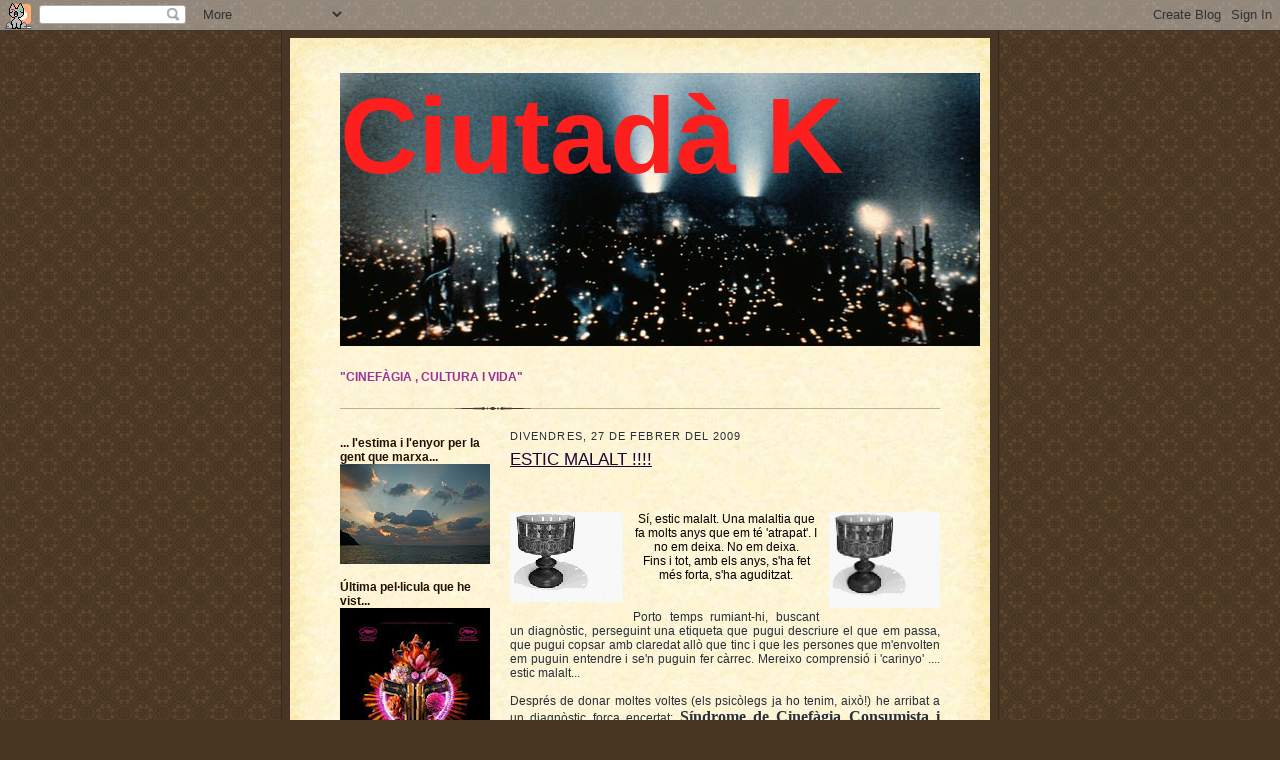

--- FILE ---
content_type: text/html; charset=UTF-8
request_url: https://ciutadak.blogspot.com/2009/02/
body_size: 49884
content:
<!DOCTYPE html>
<html dir='ltr' xmlns='http://www.w3.org/1999/xhtml' xmlns:b='http://www.google.com/2005/gml/b' xmlns:data='http://www.google.com/2005/gml/data' xmlns:expr='http://www.google.com/2005/gml/expr'>
<head>
<link href='https://www.blogger.com/static/v1/widgets/2944754296-widget_css_bundle.css' rel='stylesheet' type='text/css'/>
<meta content='text/html; charset=UTF-8' http-equiv='Content-Type'/>
<meta content='blogger' name='generator'/>
<link href='https://ciutadak.blogspot.com/favicon.ico' rel='icon' type='image/x-icon'/>
<link href='http://ciutadak.blogspot.com/2009/02/' rel='canonical'/>
<link rel="alternate" type="application/atom+xml" title="Ciutadà K - Atom" href="https://ciutadak.blogspot.com/feeds/posts/default" />
<link rel="alternate" type="application/rss+xml" title="Ciutadà K - RSS" href="https://ciutadak.blogspot.com/feeds/posts/default?alt=rss" />
<link rel="service.post" type="application/atom+xml" title="Ciutadà K - Atom" href="https://www.blogger.com/feeds/5429554843807676801/posts/default" />
<!--Can't find substitution for tag [blog.ieCssRetrofitLinks]-->
<meta content='http://ciutadak.blogspot.com/2009/02/' property='og:url'/>
<meta content='Ciutadà K' property='og:title'/>
<meta content='' property='og:description'/>
<title>Ciutadà K: de febrer 2009</title>
<style id='page-skin-1' type='text/css'><!--
/*
-----------------------------------------------------
Blogger Template Style Sheet
Name:     Scribe
Designer: Todd Dominey
URL:      domineydesign.com / whatdoiknow.org
Date:     27 Feb 2004
Updated by: Blogger Team
------------------------------------------------------ */
/*
Variable definitions
====================
<Variable name="textColor" description="Text Color" type="color"
default="#29303b">
<Variable name="postTitleColor" description="Post Title Color" type="color"
default="#1b0431">
<Variable name="linkColor" description="Link Color" type="color"
default="#473624">
<Variable name="visitedLinkColor" description="Visited Link Color" type="color"
default="#956839">
<Variable name="pageHeaderColor" description="Blog Title Color" type="color"
default="#612e00">
<Variable name="blogDescriptionColor" description="Blog Description Color"
type="color" default="#29303B">
<Variable name="sidebarHeaderColor" description="Sidebar Title Color"
type="color"
default="#211104">
<Variable name="bodyFont" description="Text Font"
type="font"
default="normal normal 100% Georgia, Times New Roman,Sans-Serif;">
<Variable name="headerFont" description="Sidebar Title Font"
type="font"
default="normal normal 150% Georgia, Times New Roman,sans-serif">
<Variable name="pageTitleFont" description="Blog Title Font"
type="font"
default="normal normal 225% Georgia, Times New Roman,sans-serif">
<Variable name="blogDescriptionFont" description="Blog Description Font"
type="font"
default="italic normal 100% Georgia, Times New Roman, sans-serif">
<Variable name="startSide" description="Start side in blog language"
type="automatic" default="left">
<Variable name="endSide" description="End side in blog language"
type="automatic" default="right">
*/
/* Defaults
----------------------------------------------- */
body {
margin:0;
padding:0;
font-size: small;
text-align:center;
color:#29303b;
line-height:1.3em;
background:#483521 url("//www2.blogblog.com/scribe/bg.gif") repeat;
}
blockquote {
font-style:italic;
padding:0 32px;
line-height:1.6;
margin-top:0;
margin-right:0;
margin-bottom:.6em;
margin-left:0;
}
p {
margin:0;
padding:0;
}
abbr, acronym {
cursor:help;
font-style:normal;
}
code {
font-size: 90%;
white-space:normal;
color:#666;
}
hr {display:none;}
img {border:0;}
/* Link styles */
a:link {
color:#473624;
text-decoration:underline;
}
a:visited {
color: #956839;
text-decoration:underline;
}
a:hover {
color: #956839;
text-decoration:underline;
}
a:active {
color: #956839;
}
/* Layout
----------------------------------------------- */
#outer-wrapper {
background-color:#473624;
border-left:1px solid #332A24;
border-right:1px solid #332A24;
width:700px;
margin:0px auto;
padding:8px;
text-align:center;
font: normal normal 92% Verdana, sans-serif;
}
#main-top {
width:700px;
height:49px;
background:#FFF3DB url("//www2.blogblog.com/scribe/bg_paper_top.jpg") no-repeat top left;
margin:0px;
padding:0px;
display:block;
}
#main-bot {
width:700px;
height:81px;
background:#FFF3DB url("//www.blogblog.com/scribe/bg_paper_bot.jpg") no-repeat top left;
margin:0;
padding:0;
display:block;
}
#wrap2 {
width:700px;
background:#FFF3DB url("//www1.blogblog.com/scribe/bg_paper_mid.jpg") repeat-y;
margin-top: -14px;
margin-right: 0px;
margin-bottom: 0px;
margin-left: 0px;
text-align:left;
display:block;
}
#wrap3 {
padding:0 50px;
}
.Header {
}
h1 {
margin:0;
padding-top:0;
padding-right:0;
padding-bottom:6px;
padding-left:0;
font: normal bold 905% Trebuchet, Trebuchet MS, Arial, sans-serif;
color: #fd1e1e;
}
h1 a:link {
text-decoration:none;
color: #fd1e1e;
}
h1 a:visited {
text-decoration:none;
}
h1 a:hover {
border:0;
text-decoration:none;
}
.Header .description {
margin:0;
padding:0;
line-height:1.5em;
color: #fd1e1e;
font: italic normal 133% Georgia, Times New Roman, sans-serif;
}
#sidebar-wrapper {
clear:left;
}
#main {
width:430px;
float:right;
padding:8px 0;
margin:0;
word-wrap: break-word; /* fix for long text breaking sidebar float in IE */
overflow: hidden;     /* fix for long non-text content breaking IE sidebar float */
}
#sidebar {
width:150px;
float:left;
padding:8px 0;
margin:0;
word-wrap: break-word; /* fix for long text breaking sidebar float in IE */
overflow: hidden;     /* fix for long non-text content breaking IE sidebar float */
}
#footer {
clear:both;
background:url("//www.blogblog.com/scribe/divider.gif") no-repeat top left;
padding-top:10px;
_padding-top:6px; /* IE Windows target */
}
#footer p {
line-height:1.5em;
font-size:75%;
}
/* Typography :: Main entry
----------------------------------------------- */
h2.date-header {
font-weight:normal;
text-transform:uppercase;
letter-spacing:.1em;
font-size:90%;
margin:0;
padding:0;
}
.post {
margin-top:8px;
margin-right:0;
margin-bottom:24px;
margin-left:0;
}
.post h3 {
font-weight:normal;
font-size:140%;
color:#1b0431;
margin:0;
padding:0;
}
.post h3 a {
color: #1b0431;
}
.post-body p {
line-height:1.5em;
margin-top:0;
margin-right:0;
margin-bottom:.6em;
margin-left:0;
}
.post-footer {
font-family: Verdana, sans-serif;
font-size:74%;
border-top:1px solid #BFB186;
padding-top:6px;
}
.post-footer a {
margin-right: 6px;
}
.post ul {
margin:0;
padding:0;
}
.post li {
line-height:1.5em;
list-style:none;
background:url("//www.blogblog.com/scribe/list_icon.gif") no-repeat left .3em;
vertical-align:top;
padding-top: 0;
padding-right: 0;
padding-bottom: .6em;
padding-left: 17px;
margin:0;
}
.feed-links {
clear: both;
line-height: 2.5em;
}
#blog-pager-newer-link {
float: left;
}
#blog-pager-older-link {
float: right;
}
#blog-pager {
text-align: center;
}
/* Typography :: Sidebar
----------------------------------------------- */
.sidebar h2 {
margin:0;
padding:0;
color:#211104;
font: normal bold 116% Verdana, sans-serif;
}
.sidebar h2 img {
margin-bottom:-4px;
}
.sidebar .widget {
font-size:86%;
margin-top:6px;
margin-right:0;
margin-bottom:12px;
margin-left:0;
padding:0;
line-height: 1.4em;
}
.sidebar ul li {
list-style: none;
margin:0;
}
.sidebar ul {
margin-left: 0;
padding-left: 0;
}
/* Comments
----------------------------------------------- */
#comments {}
#comments h4 {
font-weight:normal;
font-size:120%;
color:#29303B;
margin:0;
padding:0;
}
#comments-block {
line-height:1.5em;
}
.comment-author {
background:url("//www.blogblog.com/scribe/list_icon.gif") no-repeat 2px .35em;
margin:.5em 0 0;
padding-top:0;
padding-right:0;
padding-bottom:0;
padding-left:20px;
font-weight:bold;
}
.comment-body {
margin:0;
padding-top:0;
padding-right:0;
padding-bottom:0;
padding-left:20px;
}
.comment-body p {
font-size:100%;
margin-top:0;
margin-right:0;
margin-bottom:.2em;
margin-left:0;
}
.comment-footer {
color:#29303B;
font-size:74%;
margin:0 0 10px;
padding-top:0;
padding-right:0;
padding-bottom:.75em;
padding-left:20px;
}
.comment-footer a:link {
color:#473624;
text-decoration:underline;
}
.comment-footer a:visited {
color:#716E6C;
text-decoration:underline;
}
.comment-footer a:hover {
color:#956839;
text-decoration:underline;
}
.comment-footer a:active {
color:#956839;
text-decoration:none;
}
.deleted-comment {
font-style:italic;
color:gray;
}
/* Profile
----------------------------------------------- */
#main .profile-data {
display:inline;
}
.profile-datablock, .profile-textblock {
margin-top:0;
margin-right:0;
margin-bottom:4px;
margin-left:0;
}
.profile-data {
margin:0;
padding-top:0;
padding-right:8px;
padding-bottom:0;
padding-left:0;
text-transform:uppercase;
letter-spacing:.1em;
font-size:90%;
color:#211104;
}
.profile-img {
float: left;
margin-top: 0;
margin-right: 5px;
margin-bottom: 5px;
margin-left: 0;
border:1px solid #A2907D;
padding:2px;
}
#header .widget, #main .widget {
margin-bottom:12px;
padding-bottom:12px;
}
#header {
background:url("//www.blogblog.com/scribe/divider.gif") no-repeat bottom left;
}
/** Page structure tweaks for layout editor wireframe */
body#layout #outer-wrapper {
margin-top: 0;
padding-top: 0;
}
body#layout #wrap2,
body#layout #wrap3 {
margin-top: 0;
}
body#layout #main-top {
display:none;
}

--></style>
<link href='https://www.blogger.com/dyn-css/authorization.css?targetBlogID=5429554843807676801&amp;zx=29189bd9-245a-4448-a0cd-ba8daad3a81b' media='none' onload='if(media!=&#39;all&#39;)media=&#39;all&#39;' rel='stylesheet'/><noscript><link href='https://www.blogger.com/dyn-css/authorization.css?targetBlogID=5429554843807676801&amp;zx=29189bd9-245a-4448-a0cd-ba8daad3a81b' rel='stylesheet'/></noscript>
<meta name='google-adsense-platform-account' content='ca-host-pub-1556223355139109'/>
<meta name='google-adsense-platform-domain' content='blogspot.com'/>

</head>
<body>
<div class='navbar section' id='navbar'><div class='widget Navbar' data-version='1' id='Navbar1'><script type="text/javascript">
    function setAttributeOnload(object, attribute, val) {
      if(window.addEventListener) {
        window.addEventListener('load',
          function(){ object[attribute] = val; }, false);
      } else {
        window.attachEvent('onload', function(){ object[attribute] = val; });
      }
    }
  </script>
<div id="navbar-iframe-container"></div>
<script type="text/javascript" src="https://apis.google.com/js/platform.js"></script>
<script type="text/javascript">
      gapi.load("gapi.iframes:gapi.iframes.style.bubble", function() {
        if (gapi.iframes && gapi.iframes.getContext) {
          gapi.iframes.getContext().openChild({
              url: 'https://www.blogger.com/navbar/5429554843807676801?origin\x3dhttps://ciutadak.blogspot.com',
              where: document.getElementById("navbar-iframe-container"),
              id: "navbar-iframe"
          });
        }
      });
    </script><script type="text/javascript">
(function() {
var script = document.createElement('script');
script.type = 'text/javascript';
script.src = '//pagead2.googlesyndication.com/pagead/js/google_top_exp.js';
var head = document.getElementsByTagName('head')[0];
if (head) {
head.appendChild(script);
}})();
</script>
</div></div>
<div id='outer-wrapper'>
<div id='main-top'></div>
<!-- placeholder for image -->
<div id='wrap2'><div id='wrap3'>
<div class='header section' id='header'><div class='widget Header' data-version='1' id='Header1'>
<div id="header-inner" style="background-image: url(&quot;//2.bp.blogspot.com/_vbhiCnJBsZg/R9Zg5p5D-WI/AAAAAAAAACw/dGWZQUMU20o/S1600-R/BLADE+2.jpg&quot;); background-position: left; width: 640px; min-height: 273px; _height: 273px; background-repeat: no-repeat; ">
<div class='titlewrapper' style='background: transparent'>
<h1 class='title' style='background: transparent; border-width: 0px'>
<a href='https://ciutadak.blogspot.com/'>
Ciutadà K
</a>
</h1>
</div>
<div class='descriptionwrapper'>
<p class='description'><span>
</span></p>
</div>
</div>
</div><div class='widget Text' data-version='1' id='Text1'>
<div class='widget-content'>
<span style="color:#3366ff;"><blockquote><span style="color:#3366ff;"></span></blockquote><blockquote><span style="color:#3366ff;"></span></blockquote><blockquote><span style="color:#3366ff;"></span></blockquote><blockquote><span style="color:#3366ff;"></span></blockquote><blockquote><span style="color:#3366ff;"></span></blockquote><blockquote></blockquote></span><span style="color:#993399;"><strong>"CINEFÀGIA , CULTURA I VIDA"</strong></span>
<br />
<br />
</div>
<div class='clear'></div>
</div></div>
<div id='crosscol-wrapper' style='text-align:center'>
<div class='crosscol no-items section' id='crosscol'></div>
</div>
<div id='sidebar-wrapper'>
<div class='sidebar section' id='sidebar'><div class='widget Image' data-version='1' id='Image3'>
<h2>... l'estima i l'enyor per la gent que marxa...</h2>
<div class='widget-content'>
<img alt='... l&#39;estima i l&#39;enyor per la gent que marxa...' height='100' id='Image3_img' src='//1.bp.blogspot.com/_vbhiCnJBsZg/S3kNjSHoDwI/AAAAAAAAElw/312l3kgTqF8/S150/CEL+ETERNITAT.jpg' width='150'/>
<br/>
</div>
<div class='clear'></div>
</div><div class='widget Image' data-version='1' id='Image2'>
<h2>Última pel&#183;licula que he vist...</h2>
<div class='widget-content'>
<img alt='Última pel·licula que he vist...' height='214' id='Image2_img' src='https://blogger.googleusercontent.com/img/a/AVvXsEjDWEc2mWh3i4hCMj6ESO43o9izO_dmD2YTuvNAlCZ7PmUaTTZo4EayzBTBrKn2PO3LRkcY5QDKDRJRSkY2GQx5VcNDNyPtSC5Pd_pRz8FsP0x9v5Uq1ykDb7kJ8066HrLq3-HGWpaLnGkWDSK-0RnKrnCsXFomGAMpdrGRwH_-14v7N5PrzG1sitX_b5D6=s214' width='150'/>
<br/>
</div>
<div class='clear'></div>
</div><div class='widget Image' data-version='1' id='Image1'>
<h2>Estic llegint...</h2>
<div class='widget-content'>
<img alt='Estic llegint...' height='226' id='Image1_img' src='https://blogger.googleusercontent.com/img/a/AVvXsEivj05KRV1fCvpd_iTm3Se8bETaPvnyfjgix7ccWs4XKSHGbxfJAtU4E93OiDY-doXpdfdNZ0ewFB3VcX1ZgJy6rYwzUTGSo6ltvN88BAZBSRbOax5ZZzzYdOulwEFuxu8pHHrJp0KuCKTYWWAnZ5JJjkFDd8md6Pyr1WMb0J0yJdmjXtdou1ZUYDGyOLfO=s226' width='150'/>
<br/>
</div>
<div class='clear'></div>
</div><div class='widget HTML' data-version='1' id='HTML7'>
<h2 class='title'>Ciutadà K... en el teu mail</h2>
<div class='widget-content'>
<form action="http://feedburner.google.com/fb/a/mailverify" style="border:1px solid #ccc;padding:3px;text-align:center;" target="popupwindow" method="post" onsubmit="window.open('http://feedburner.google.com/fb/a/mailverify?uri=CiutadaK', 'popupwindow', 'scrollbars=yes,width=550,height=520');return true"><p>Escriu la teva adreça d'e-mail:</p><p><input style="width:140px" name="email" type="text"/></p><input value="CiutadaK" name="uri" type="hidden"/><input value="es_ES" name="loc" type="hidden"/><input value="Subscriu-te!!" type="submit"/><p></p></form>
</div>
<div class='clear'></div>
</div><div class='widget BlogList' data-version='1' id='BlogList1'>
<h2 class='title'>Blogs amics...</h2>
<div class='widget-content'>
<div class='blog-list-container' id='BlogList1_container'>
<ul id='BlogList1_blogs'>
<li style='display: block;'>
<div class='blog-icon'>
<img data-lateloadsrc='https://lh3.googleusercontent.com/blogger_img_proxy/AEn0k_uZhInXOz8i0qIXhRSDpwr0yVZpH59kmqeYsAqDscwqf0ol7ifTI0P7Mv1ojGpv9XPTYumQjLMiGlPX9ttYNx5Ed8deoZpGjQ0_bxdF=s16-w16-h16' height='16' width='16'/>
</div>
<div class='blog-content'>
<div class='blog-title'>
<a href='https://pons007.wordpress.com' target='_blank'>
PONS'S BLOG</a>
</div>
<div class='item-content'>
<span class='item-title'>
<a href='https://pons007.wordpress.com/2026/01/23/cas-tipic-4099-noi-li-agraden-recull/' target='_blank'>
Cas típic 4099: noi li agrada la batalla d&#8217;Invernalia
</a>
</span>
<div class='item-time'>
Fa 6 hores
</div>
</div>
</div>
<div style='clear: both;'></div>
</li>
<li style='display: block;'>
<div class='blog-icon'>
<img data-lateloadsrc='https://lh3.googleusercontent.com/blogger_img_proxy/AEn0k_vhB1m8MmdaxiKOtum1y2wVTv0a3-cJcuKuS484XzS9Yeqmf4dAp-JXBglZ10h9NO_qMQkIyvo4EAzMK1aYPmTUV77sBAqvH7xg=s16-w16-h16' height='16' width='16'/>
</div>
<div class='blog-content'>
<div class='blog-title'>
<a href='http://jmtibau.blogspot.com/' target='_blank'>
tens un racó dalt del món</a>
</div>
<div class='item-content'>
<div class='item-thumbnail'>
<a href='http://jmtibau.blogspot.com/' target='_blank'>
<img alt='' border='0' height='72' src='https://blogger.googleusercontent.com/img/b/R29vZ2xl/AVvXsEgipwPKVWYioEwWNPtgjJhelwH5VNR6ca1-8TW6dVjcW3OH2jO-7SkOiWcW6AoZMAhDNk9_Gm9AAwEADLngii3AD45k9yPCp06hZUsCH2AcbI4Mi_yU4aiLJbJT6lu4IBuPbL2i6vU0WxjuVx_ha9YjzRCxShqVoU1mzbHpF6n2DnxNlDh9ureQZoyPKUkT/s72-w400-h400-c/fals%20proverbi%20mentenegri%20Jesus%20Tibau.jpg' width='72'/>
</a>
</div>
<span class='item-title'>
<a href='http://jmtibau.blogspot.com/2026/01/fals-proverbi-montenegri.html' target='_blank'>
Fals proverbi montenegrí
</a>
</span>
<div class='item-time'>
Fa 3 dies
</div>
</div>
</div>
<div style='clear: both;'></div>
</li>
<li style='display: block;'>
<div class='blog-icon'>
<img data-lateloadsrc='https://lh3.googleusercontent.com/blogger_img_proxy/AEn0k_twzoqnO5V-VaQMLCv21iUwKIWCJszB1S4WpY5QLKT_AzBX00s3n2RYKEfu3B2YtfPhsNYocjfryDU1t9Rv2crqboyWTT3KxgJ1t5I=s16-w16-h16' height='16' width='16'/>
</div>
<div class='blog-content'>
<div class='blog-title'>
<a href='https://www.llibresipunt.cat/' target='_blank'>
Llibres, i punt!</a>
</div>
<div class='item-content'>
<div class='item-thumbnail'>
<a href='https://www.llibresipunt.cat/' target='_blank'>
<img alt='' border='0' height='72' src='https://blogger.googleusercontent.com/img/b/R29vZ2xl/AVvXsEjcith-lJfWxSY9nPqmZHwMt3U-U-fnZFVtP-fzRied__7ANenKI-lVucO2YvLUojGoaKhutApvRO6qlvbPFuIOv2QVOJHLwL2ozFqq4hnlMRUI-Or_cfRvN4R2XKCIg_yscgLRtR24QffeE0stYD23Qeid-GcIJan_RxsAw5vYSZXXTUTaeZNj_dE9/s72-c/marioielm%C3%A0gic.jpg' width='72'/>
</a>
</div>
<span class='item-title'>
<a href='https://www.llibresipunt.cat/2026/01/mario-i-el-magic.html' target='_blank'>
Mario i el màgic
</a>
</span>
<div class='item-time'>
Fa 5 dies
</div>
</div>
</div>
<div style='clear: both;'></div>
</li>
<li style='display: block;'>
<div class='blog-icon'>
<img data-lateloadsrc='https://lh3.googleusercontent.com/blogger_img_proxy/AEn0k_tCu1sH0iNCwVToATOTtu1oh5CFuBcqO7e4Rcio3XZctQyNlJ9JqHYif2UDkH6jEYV3qEYERUclkailuwmkNzTC2-td37c=s16-w16-h16' height='16' width='16'/>
</div>
<div class='blog-content'>
<div class='blog-title'>
<a href='https://eqhesdabit.art/' target='_blank'>
EQHES DaBIT</a>
</div>
<div class='item-content'>
<span class='item-title'>
<a href='https://eqhesdabit.art/2025/12/1111-lagrimas-para-manana/' target='_blank'>
1111 lágrimas para mañana
</a>
</span>
<div class='item-time'>
Fa 4 setmanes
</div>
</div>
</div>
<div style='clear: both;'></div>
</li>
<li style='display: block;'>
<div class='blog-icon'>
<img data-lateloadsrc='https://lh3.googleusercontent.com/blogger_img_proxy/AEn0k_uLfb7kplKOeg3HBCUN3HuL1samUI1ACt83CyV89jyFRQFrbkhl3yL0YlZbxW97qiw_0tgNh9n-SQsJnUME2NTgHNk=s16-w16-h16' height='16' width='16'/>
</div>
<div class='blog-content'>
<div class='blog-title'>
<a href='https://grupcrea.tv/' target='_blank'>
CREA</a>
</div>
<div class='item-content'>
<span class='item-title'>
<a href='https://grupcrea.tv/felicos-15-crea/' target='_blank'>
FELIÇOS 15, CREA !!!!
</a>
</span>
<div class='item-time'>
Fa 11 mesos
</div>
</div>
</div>
<div style='clear: both;'></div>
</li>
<li style='display: block;'>
<div class='blog-icon'>
<img data-lateloadsrc='https://lh3.googleusercontent.com/blogger_img_proxy/AEn0k_syB-Z84-Y_M3QyYh1qx_neBO-xVX_OjB10mjpCfxCIBMhRzksjudp52L4mBo9biRA13-GicmzIjOYfOX8m8KeYo9OZVkNURm53lMFq2HWuKSFXFw=s16-w16-h16' height='16' width='16'/>
</div>
<div class='blog-content'>
<div class='blog-title'>
<a href='https://diesdecarretera.blogspot.com/' target='_blank'>
DIES DE CARRETERA</a>
</div>
<div class='item-content'>
<div class='item-thumbnail'>
<a href='https://diesdecarretera.blogspot.com/' target='_blank'>
<img alt='' border='0' height='72' src='https://blogger.googleusercontent.com/img/b/R29vZ2xl/AVvXsEiizlA76knGtyQ3jEeycL6zhSGqYA35fd0te-ShSR8HuGdL-wwpSzTUJQ2e7owd_VHGHYtVkxAJP2owiUuS7Jm7WkAehyybQZE6TN9gAa8L8aBUEoiiMOvQEu00QBT0jdVt7AFF2hskx8PSR7qopAEROcmKfqUjd8KYDOj6pETrUzH6uCDzyN0hIUVq2fXG/s72-c/2024.jpg' width='72'/>
</a>
</div>
<span class='item-title'>
<a href='https://diesdecarretera.blogspot.com/2025/01/les-10-de-2024.html' target='_blank'>
Les 10 de 2024
</a>
</span>
<div class='item-time'>
Fa 1 any
</div>
</div>
</div>
<div style='clear: both;'></div>
</li>
<li style='display: block;'>
<div class='blog-icon'>
<img data-lateloadsrc='https://lh3.googleusercontent.com/blogger_img_proxy/AEn0k_ux86kM5yww1lfSmnNv4YeYFha4yUupvEDuuixcKMQdqU_loWDe4WAQAjpPKfuBZ52GSK4ICBNNIP6F8b1KY8leJ09wItJPAE-J4wWIPxWU=s16-w16-h16' height='16' width='16'/>
</div>
<div class='blog-content'>
<div class='blog-title'>
<a href='http://zwitterioblog.blogspot.com/' target='_blank'>
BONA NIT I TAPA'T</a>
</div>
<div class='item-content'>
<span class='item-title'>
<a href='http://zwitterioblog.blogspot.com/2021/03/bona-nit-i-tapat.html' target='_blank'>
Bona nit i tapa't
</a>
</span>
<div class='item-time'>
Fa 4 anys
</div>
</div>
</div>
<div style='clear: both;'></div>
</li>
<li style='display: block;'>
<div class='blog-icon'>
<img data-lateloadsrc='https://lh3.googleusercontent.com/blogger_img_proxy/AEn0k_uqxepH5Vg8iVR7l3p-olFuzDkplrNzES9YKhtnmXlXlCN1Gjju4kHMQxCYTL5aw6gXXzu-RzH9221rgChaaZr5Xwb7Cll9P0F-1A4prgRjNg=s16-w16-h16' height='16' width='16'/>
</div>
<div class='blog-content'>
<div class='blog-title'>
<a href='http://patidifusions.blogspot.com/' target='_blank'>
patidifusions</a>
</div>
<div class='item-content'>
<div class='item-thumbnail'>
<a href='http://patidifusions.blogspot.com/' target='_blank'>
<img alt='' border='0' height='72' src='https://blogger.googleusercontent.com/img/b/R29vZ2xl/AVvXsEjxZo9Mc-YSI0bJypObUq9rpnWKGiI925y799bwtqZ2yWgqkVb-RT8WxGfXUbdTQOh2aHLzLFbdrGajACPMIU715nH5PNcRFYfIxMpAMVaaPWJiFv8GvVWoaJpNOD5csCVwY9y9ZarZMgmh/s72-c/oliveres.jpg' width='72'/>
</a>
</div>
<span class='item-title'>
<a href='http://patidifusions.blogspot.com/2019/07/normal-0-21-false-false-false-ca-x-none.html' target='_blank'>
Intempèries
</a>
</span>
<div class='item-time'>
Fa 6 anys
</div>
</div>
</div>
<div style='clear: both;'></div>
</li>
<li style='display: block;'>
<div class='blog-icon'>
<img data-lateloadsrc='https://lh3.googleusercontent.com/blogger_img_proxy/AEn0k_tGbNTArjjiG1AoiI_ri9x3iIVr3nNZ61l4MIzRfA-S3-mAvfSWtB6VMIttmZtQccDZSl72GMP2eV_pwB3FxRv0P0AwtK3y79uToKdlzcsNhNDvzPJr=s16-w16-h16' height='16' width='16'/>
</div>
<div class='blog-content'>
<div class='blog-title'>
<a href='http://nirepinpilinpauxak.blogspot.com/' target='_blank'>
pinpilinpauxak</a>
</div>
<div class='item-content'>
<div class='item-thumbnail'>
<a href='http://nirepinpilinpauxak.blogspot.com/' target='_blank'>
<img alt='' border='0' height='72' src='https://blogger.googleusercontent.com/img/b/R29vZ2xl/AVvXsEiMZYnd6u0gNnM3nC-LIh4LfvNe8AX2tLHYcjxRf03Kui4VkPsaonTKJTZnU4rNADLlk86BZ-KanlE59jnt9Gk8WhUk_KLbKQ7DqAqxN_pFiSTlea9qqOuQN1HuaXLGlc0b5m4xts0q96k/s72-c/IMG_8933.JPG' width='72'/>
</a>
</div>
<span class='item-title'>
<a href='http://nirepinpilinpauxak.blogspot.com/2017/03/lunch-bag.html' target='_blank'>
Lunch bag*
</a>
</span>
<div class='item-time'>
Fa 8 anys
</div>
</div>
</div>
<div style='clear: both;'></div>
</li>
<li style='display: block;'>
<div class='blog-icon'>
<img data-lateloadsrc='https://lh3.googleusercontent.com/blogger_img_proxy/AEn0k_teNNQhyU5R7R2Ped32goavH4-7PH_hOWsWkwEMZAeK8E-vs1YQ_27dXfejIidIjtBLBLmO1jJCMvW1JX2E7MOrFrPtySxI0IN4RQ=s16-w16-h16' height='16' width='16'/>
</div>
<div class='blog-content'>
<div class='blog-title'>
<a href='http://angiuska.blogspot.com/' target='_blank'>
{A}</a>
</div>
<div class='item-content'>
<div class='item-thumbnail'>
<a href='http://angiuska.blogspot.com/' target='_blank'>
<img alt='' border='0' height='72' src='https://blogger.googleusercontent.com/img/b/R29vZ2xl/AVvXsEhSwRwTDSJOVQEcWcUmY34ODiXkK6NsaQ6gchYtwYpqRb9N28-655ProcrPdbVBFFUWbbdYR3MZ0Nj4ci5H7Zc1URgovB0vq6_Gtaxp6ffSVNKhZ8KfYnRiX-BQTfBGw2MV5Q7UmTQdvUc/s72-c/tumblr_niw7f3eozJ1qaytiho1_1280.jpg' width='72'/>
</a>
</div>
<span class='item-title'>
<a href='http://angiuska.blogspot.com/2016/09/photo-marina-abadjieff.html' target='_blank'>
{PHOTO} Marina Abadjieff
</a>
</span>
<div class='item-time'>
Fa 9 anys
</div>
</div>
</div>
<div style='clear: both;'></div>
</li>
<li style='display: block;'>
<div class='blog-icon'>
<img data-lateloadsrc='https://lh3.googleusercontent.com/blogger_img_proxy/AEn0k_vF5BhqaFMB-lVLLP6lf84IKy0NLjjPX9SRdo-QR5wT08NMM4TAif7SMnFrk0RDu5yFclAqqQh3pcWvx9Hv0j4tEWdUZaqX4wyuuA=s16-w16-h16' height='16' width='16'/>
</div>
<div class='blog-content'>
<div class='blog-title'>
<a href='http://gespa27.blogspot.com/' target='_blank'>
Olor a gespa humida</a>
</div>
<div class='item-content'>
<div class='item-thumbnail'>
<a href='http://gespa27.blogspot.com/' target='_blank'>
<img alt='' border='0' height='72' src='https://img.youtube.com/vi/XuaC3dXayAs/default.jpg' width='72'/>
</a>
</div>
<span class='item-title'>
<a href='http://gespa27.blogspot.com/2016/08/com-lligar.html' target='_blank'>
Com lligar
</a>
</span>
<div class='item-time'>
Fa 9 anys
</div>
</div>
</div>
<div style='clear: both;'></div>
</li>
<li style='display: block;'>
<div class='blog-icon'>
<img data-lateloadsrc='https://lh3.googleusercontent.com/blogger_img_proxy/AEn0k_v7BcYm6ahoBfRXV6hwDnZZqgNPFpsLp8ySnbNMQVeRIefzdZj65nEQfb3624pvWJVqTAoyzt_n4juiS1HxHflbdRJ2yS_qnmNXvsxkNtNT=s16-w16-h16' height='16' width='16'/>
</div>
<div class='blog-content'>
<div class='blog-title'>
<a href='http://voyporlavida.blogspot.com/' target='_blank'>
CUENTALO TU, QUE TIENES MAS GRACIA</a>
</div>
<div class='item-content'>
<span class='item-title'>
<a href='http://voyporlavida.blogspot.com/2016/04/quiero-ser-monja.html' target='_blank'>
Quiero ser monja
</a>
</span>
<div class='item-time'>
Fa 9 anys
</div>
</div>
</div>
<div style='clear: both;'></div>
</li>
<li style='display: block;'>
<div class='blog-icon'>
<img data-lateloadsrc='https://lh3.googleusercontent.com/blogger_img_proxy/AEn0k_vFejj2keWaYuWORvyBgruu-CtpbtS9gbLx_7IRgEyR0bYb96yM-Ffa5N3_bBnBtSKv0qHxGQJEnOmamptrZAS-zUhgIVc-rUASi3AwuD0=s16-w16-h16' height='16' width='16'/>
</div>
<div class='blog-content'>
<div class='blog-title'>
<a href='http://myriamnegre.blogspot.com/' target='_blank'>
MENTES UTERINAS DE MYRIAM NEGRE</a>
</div>
<div class='item-content'>
<div class='item-thumbnail'>
<a href='http://myriamnegre.blogspot.com/' target='_blank'>
<img alt="" border="0" height="72" src="//2.bp.blogspot.com/-Si2AnnAsBAQ/VVB7-35e7tI/AAAAAAAAAUw/hmWs-rDXC6k/s72-c/Facebook%2BMyriam%2BNegre.jpg" width="72">
</a>
</div>
<span class='item-title'>
<a href='http://myriamnegre.blogspot.com/2015/05/vencida-la-resistencia-facebook.html' target='_blank'>
Vencida la resistencia a Facebook
</a>
</span>
<div class='item-time'>
Fa 10 anys
</div>
</div>
</div>
<div style='clear: both;'></div>
</li>
<li style='display: block;'>
<div class='blog-icon'>
<img data-lateloadsrc='https://lh3.googleusercontent.com/blogger_img_proxy/AEn0k_tc-v3ZyMoRuXiw0isnZfuw5UXxjTIwTXMVnJTGAiQy9Pg9Wsqqfc_snsMC1l4v7rtp0dt0JMPQXgM2FdTFTsmiB-NuQIOM_NYGdIEPjAU=s16-w16-h16' height='16' width='16'/>
</div>
<div class='blog-content'>
<div class='blog-title'>
<a href='http://quefaigaqui.blogspot.com/' target='_blank'>
Vikings exist</a>
</div>
<div class='item-content'>
<div class='item-thumbnail'>
<a href='http://quefaigaqui.blogspot.com/' target='_blank'>
<img alt='' border='0' height='72' src='https://blogger.googleusercontent.com/img/b/R29vZ2xl/AVvXsEjjT9QHe_OfpoC8Vmm_hjvPzOwC39ds3HlBDtZ7_iC4CB6zmqXarHn24gBoJ3Kx03Gm0WzLf2J0953AD-IWl-DYHOn4gs2ciJWP-Ty_bKElDdKQsz368u_ZVDT87vfQ9VX5xwU1ZYM6kTs/s72-c/foto+1.JPG' width='72'/>
</a>
</div>
<span class='item-title'>
<a href='http://quefaigaqui.blogspot.com/2015/03/esqui-nordic-amb-nens-petits-oh-yes.html' target='_blank'>
Esquí nòrdic amb nens petits: oh yes
</a>
</span>
<div class='item-time'>
Fa 10 anys
</div>
</div>
</div>
<div style='clear: both;'></div>
</li>
<li style='display: block;'>
<div class='blog-icon'>
<img data-lateloadsrc='https://lh3.googleusercontent.com/blogger_img_proxy/AEn0k_shsJX-WMFJ_RaKnXHRmr2W5h1879Y0JNc-V5PNUzLT8DJhbHo3sRIpgp6_0IosJF2OW5BW7UDp547_mdphQNTowMcIOD6WBN5t=s16-w16-h16' height='16' width='16'/>
</div>
<div class='blog-content'>
<div class='blog-title'>
<a href='http://lafatarella1938.com' target='_blank'>
LA FATARELLA1938</a>
</div>
<div class='item-content'>
<span class='item-title'>
<a href='http://lafatarella1938.com/2014/12/23/nova-seleccio/' target='_blank'>
Nova selecció
</a>
</span>
<div class='item-time'>
Fa 11 anys
</div>
</div>
</div>
<div style='clear: both;'></div>
</li>
<li style='display: block;'>
<div class='blog-icon'>
<img data-lateloadsrc='https://lh3.googleusercontent.com/blogger_img_proxy/AEn0k_tP4mowQFE7AqxPYhYEO_QKN1Gl2AWoqdCskRvElzg2PD9-t6hQFM3X7XFoJv5G4TdMMf5kzzDFUSoUsGVzUfGfxI0SfzxVX7Z6FJcZGeysZw=s16-w16-h16' height='16' width='16'/>
</div>
<div class='blog-content'>
<div class='blog-title'>
<a href='http://aillatillunya.blogspot.com/' target='_blank'>
AÏLLAT I LLUNYÀ</a>
</div>
<div class='item-content'>
<span class='item-title'>
<a href='http://aillatillunya.blogspot.com/2014/06/soledat.html' target='_blank'>
Soledat
</a>
</span>
<div class='item-time'>
Fa 11 anys
</div>
</div>
</div>
<div style='clear: both;'></div>
</li>
<li style='display: block;'>
<div class='blog-icon'>
<img data-lateloadsrc='https://lh3.googleusercontent.com/blogger_img_proxy/AEn0k_v5yvUOp7hoz_MElNx1qTR84K6LnyWs826zDWNTqmyTCsVgntuVdre6crm7lLpJ3lVQQifsNaTYNl8QhjK-pvVq0rgR05G8EC8jlvik4epyIQ=s16-w16-h16' height='16' width='16'/>
</div>
<div class='blog-content'>
<div class='blog-title'>
<a href='http://mussolmussolet.blogspot.com/' target='_blank'>
MUSSOL MUSSOLET</a>
</div>
<div class='item-content'>
<div class='item-thumbnail'>
<a href='http://mussolmussolet.blogspot.com/' target='_blank'>
<img alt="" border="0" height="72" src="//2.bp.blogspot.com/-vgMRsDfIHvM/Uv4dR7piGvI/AAAAAAAAAf4/4V541_kdKQM/s72-c/giant_valentine_heart_filled_with_yarn.jpg" width="72">
</a>
</div>
<span class='item-title'>
<a href='http://mussolmussolet.blogspot.com/2014/02/27-aixo-es-un-regal.html' target='_blank'>
27 - Això és un regal...
</a>
</span>
<div class='item-time'>
Fa 11 anys
</div>
</div>
</div>
<div style='clear: both;'></div>
</li>
<li style='display: block;'>
<div class='blog-icon'>
<img data-lateloadsrc='https://lh3.googleusercontent.com/blogger_img_proxy/AEn0k_tzrHWagB05xEEB5V-TLYHgLEeowmkPrDPXFqYU_0N8OMaimzMgzAMytB7i98qEvX4AfRwgmszr_n6BDn0gV4h1mk443QRPMi3MZ_YsH77HIA=s16-w16-h16' height='16' width='16'/>
</div>
<div class='blog-content'>
<div class='blog-title'>
<a href='https://elcinefoide.wordpress.com' target='_blank'>
ELCINEFOIDE</a>
</div>
<div class='item-content'>
<span class='item-title'>
<a href='https://elcinefoide.wordpress.com/2013/02/04/la-noche-mas-oscura-de-kathryn-bigelow/' target='_blank'>
&#171;La noche más oscura&#187; de Kathryn Bigelow
</a>
</span>
<div class='item-time'>
Fa 12 anys
</div>
</div>
</div>
<div style='clear: both;'></div>
</li>
<li style='display: block;'>
<div class='blog-icon'>
<img data-lateloadsrc='https://lh3.googleusercontent.com/blogger_img_proxy/AEn0k_uNM2n5a0StD3AVsFPf_IuQpR5NR2REd1xEk7pjfl8RlmV3p-Fj-aFS7s8G5_tn0UyIjPAivtoIxL_PzOyb8LpABGjWUFSGSOj7utTr0rTpxQ=s16-w16-h16' height='16' width='16'/>
</div>
<div class='blog-content'>
<div class='blog-title'>
<a href='http://noriquehasfet.blogspot.com/' target='_blank'>
nori, que has fet?</a>
</div>
<div class='item-content'>
<div class='item-thumbnail'>
<a href='http://noriquehasfet.blogspot.com/' target='_blank'>
<img alt="" border="0" height="72" src="//3.bp.blogspot.com/-KXW2MjCgl94/UJ04wVuPZ_I/AAAAAAAAALE/8vGqAdazmmE/s72-c/53786.jpg" width="72">
</a>
</div>
<span class='item-title'>
<a href='http://noriquehasfet.blogspot.com/2012/11/sobre-la-imbecillitat.html' target='_blank'>
Sobre la imbecil&#183;litat
</a>
</span>
<div class='item-time'>
Fa 13 anys
</div>
</div>
</div>
<div style='clear: both;'></div>
</li>
<li style='display: block;'>
<div class='blog-icon'>
<img data-lateloadsrc='https://lh3.googleusercontent.com/blogger_img_proxy/AEn0k_vHGz7_O3wLKnsSdR1xzdtXr3-0jX4rn_K72LbdzHGfS48HQDi2calflHhSP9x2JyJIpEjB2tLQVaWmwF0AcCtPIsC7JrBSi4TF=s16-w16-h16' height='16' width='16'/>
</div>
<div class='blog-content'>
<div class='blog-title'>
<a href='http://kelitxi.blogspot.com/' target='_blank'>
Kelitxi's Place</a>
</div>
<div class='item-content'>
<span class='item-title'>
<a href='http://kelitxi.blogspot.com/2011/05/la-indignacio.html' target='_blank'>
La indignació
</a>
</span>
<div class='item-time'>
Fa 14 anys
</div>
</div>
</div>
<div style='clear: both;'></div>
</li>
<li style='display: block;'>
<div class='blog-icon'>
<img data-lateloadsrc='https://lh3.googleusercontent.com/blogger_img_proxy/AEn0k_srJ-CPyoILmtSXMYxKBoFlt-vHOItvUz0W3CbAg0aG2yEaYdUJ4ghwazFZ0OkuTbn-_oYQEIQNyNJQDroqdcAvciqNp2eu9kpn-Xj-n6s=s16-w16-h16' height='16' width='16'/>
</div>
<div class='blog-content'>
<div class='blog-title'>
<a href='http://videoglifics.grupcrea.tv/' target='_blank'>
Videoglífics</a>
</div>
<div class='item-content'>
<div class='item-thumbnail'>
<a href='http://videoglifics.grupcrea.tv/' target='_blank'>
<img alt='' border='0' height='72' src='https://blogger.googleusercontent.com/img/b/R29vZ2xl/AVvXsEj5NXLAfjqZohEP5fdfkxwtcRfio8uOlY7PXP11EzBUIxrrWMVw53aK_s5ttPatjamZ2jqCZumbsZQj3SJGTKWZAnpH8J9YtP1KhpxW6qFrskMJxm5CtPuOpONjnnPQR2GrJ5AMfU3HmjU/s72-c/CARTELL+%2528JPEG%2529.jpg' width='72'/>
</a>
</div>
<span class='item-title'>
<a href='http://videoglifics.grupcrea.tv/2011/05/presentacio-dels-videoglifics.html' target='_blank'>
PRESENTACIO DELS VIDEOGLIFICS !!!
</a>
</span>
<div class='item-time'>
Fa 14 anys
</div>
</div>
</div>
<div style='clear: both;'></div>
</li>
<li style='display: block;'>
<div class='blog-icon'>
<img data-lateloadsrc='https://lh3.googleusercontent.com/blogger_img_proxy/AEn0k_u5Bnd8D5T_St4dXe_rI1PlJktEsOW6uPnmFtAWEbkaC9UhDC-dyXmfdSdrO9dI29WhAjj69GtiHd6sGG2HyJmc98OK5G9alYWwsiIqRpSt=s16-w16-h16' height='16' width='16'/>
</div>
<div class='blog-content'>
<div class='blog-title'>
<a href='http://ratacellarda.blogspot.com/' target='_blank'>
Rata Cellarda</a>
</div>
<div class='item-content'>
<span class='item-title'>
<a href='http://ratacellarda.blogspot.com/2010/12/bien-senora-pase-y-acomodese-unos-dias.html' target='_blank'>
Bién señora, pase y acomódese unos dias...
</a>
</span>
<div class='item-time'>
Fa 15 anys
</div>
</div>
</div>
<div style='clear: both;'></div>
</li>
<li style='display: block;'>
<div class='blog-icon'>
<img data-lateloadsrc='https://lh3.googleusercontent.com/blogger_img_proxy/AEn0k_tw0c5lHkNGMrleynzFNd8E3res4ERP8smTmswqMnxsvc7kgEFXt1riQXKHrzfbBohXrnusUJuRLftWNxyLZ1iYEsre0JJTwvZ6bQ_WZpDr=s16-w16-h16' height='16' width='16'/>
</div>
<div class='blog-content'>
<div class='blog-title'>
<a href='http://miraquebonic.blogspot.com/feeds/posts/default' target='_blank'>
wa yeah!</a>
</div>
<div class='item-content'>
<span class='item-title'>
<!--Can't find substitution for tag [item.itemTitle]-->
</span>
<div class='item-time'>
<!--Can't find substitution for tag [item.timePeriodSinceLastUpdate]-->
</div>
</div>
</div>
<div style='clear: both;'></div>
</li>
</ul>
<div class='clear'></div>
</div>
</div>
</div><div class='widget Label' data-version='1' id='Label1'>
<h2>Etiquetes</h2>
<div class='widget-content list-label-widget-content'>
<ul>
<li>
<a dir='ltr' href='https://ciutadak.blogspot.com/search/label/DE%20CINEFAGIA'>DE CINEFAGIA</a>
<span dir='ltr'>(1368)</span>
</li>
<li>
<a dir='ltr' href='https://ciutadak.blogspot.com/search/label/DE%20VIDA'>DE VIDA</a>
<span dir='ltr'>(1362)</span>
</li>
<li>
<a dir='ltr' href='https://ciutadak.blogspot.com/search/label/DE%20CULTURA'>DE CULTURA</a>
<span dir='ltr'>(1106)</span>
</li>
<li>
<a dir='ltr' href='https://ciutadak.blogspot.com/search/label/DE%20LLIBRES'>DE LLIBRES</a>
<span dir='ltr'>(527)</span>
</li>
<li>
<a dir='ltr' href='https://ciutadak.blogspot.com/search/label/DE%20MUSICA'>DE MUSICA</a>
<span dir='ltr'>(435)</span>
</li>
<li>
<a dir='ltr' href='https://ciutadak.blogspot.com/search/label/DE%20TV'>DE TV</a>
<span dir='ltr'>(237)</span>
</li>
<li>
<a dir='ltr' href='https://ciutadak.blogspot.com/search/label/D%27ART'>D&#39;ART</a>
<span dir='ltr'>(202)</span>
</li>
<li>
<a dir='ltr' href='https://ciutadak.blogspot.com/search/label/DE%20FOTOGRAFIA'>DE FOTOGRAFIA</a>
<span dir='ltr'>(190)</span>
</li>
<li>
<a dir='ltr' href='https://ciutadak.blogspot.com/search/label/DEL%20BLOG'>DEL BLOG</a>
<span dir='ltr'>(45)</span>
</li>
<li>
<a dir='ltr' href='https://ciutadak.blogspot.com/search/label/D%27ACADEMIA'>D&#39;ACADEMIA</a>
<span dir='ltr'>(26)</span>
</li>
<li>
<a dir='ltr' href='https://ciutadak.blogspot.com/search/label/DE%20REGALS%20I%20PREMIS'>DE REGALS I PREMIS</a>
<span dir='ltr'>(11)</span>
</li>
</ul>
<div class='clear'></div>
</div>
</div><div class='widget BlogArchive' data-version='1' id='BlogArchive1'>
<h2>Els arxius...</h2>
<div class='widget-content'>
<div id='ArchiveList'>
<div id='BlogArchive1_ArchiveList'>
<ul class='hierarchy'>
<li class='archivedate collapsed'>
<a class='toggle' href='javascript:void(0)'>
<span class='zippy'>

        &#9658;&#160;
      
</span>
</a>
<a class='post-count-link' href='https://ciutadak.blogspot.com/2008/'>
2008
</a>
<span class='post-count' dir='ltr'>(169)</span>
<ul class='hierarchy'>
<li class='archivedate collapsed'>
<a class='post-count-link' href='https://ciutadak.blogspot.com/2008/03/'>
de març
</a>
<span class='post-count' dir='ltr'>(12)</span>
</li>
</ul>
<ul class='hierarchy'>
<li class='archivedate collapsed'>
<a class='post-count-link' href='https://ciutadak.blogspot.com/2008/04/'>
d&#8217;abril
</a>
<span class='post-count' dir='ltr'>(19)</span>
</li>
</ul>
<ul class='hierarchy'>
<li class='archivedate collapsed'>
<a class='post-count-link' href='https://ciutadak.blogspot.com/2008/05/'>
de maig
</a>
<span class='post-count' dir='ltr'>(22)</span>
</li>
</ul>
<ul class='hierarchy'>
<li class='archivedate collapsed'>
<a class='post-count-link' href='https://ciutadak.blogspot.com/2008/06/'>
de juny
</a>
<span class='post-count' dir='ltr'>(18)</span>
</li>
</ul>
<ul class='hierarchy'>
<li class='archivedate collapsed'>
<a class='post-count-link' href='https://ciutadak.blogspot.com/2008/07/'>
de juliol
</a>
<span class='post-count' dir='ltr'>(16)</span>
</li>
</ul>
<ul class='hierarchy'>
<li class='archivedate collapsed'>
<a class='post-count-link' href='https://ciutadak.blogspot.com/2008/08/'>
d&#8217;agost
</a>
<span class='post-count' dir='ltr'>(13)</span>
</li>
</ul>
<ul class='hierarchy'>
<li class='archivedate collapsed'>
<a class='post-count-link' href='https://ciutadak.blogspot.com/2008/09/'>
de setembre
</a>
<span class='post-count' dir='ltr'>(12)</span>
</li>
</ul>
<ul class='hierarchy'>
<li class='archivedate collapsed'>
<a class='post-count-link' href='https://ciutadak.blogspot.com/2008/10/'>
d&#8217;octubre
</a>
<span class='post-count' dir='ltr'>(24)</span>
</li>
</ul>
<ul class='hierarchy'>
<li class='archivedate collapsed'>
<a class='post-count-link' href='https://ciutadak.blogspot.com/2008/11/'>
de novembre
</a>
<span class='post-count' dir='ltr'>(20)</span>
</li>
</ul>
<ul class='hierarchy'>
<li class='archivedate collapsed'>
<a class='post-count-link' href='https://ciutadak.blogspot.com/2008/12/'>
de desembre
</a>
<span class='post-count' dir='ltr'>(13)</span>
</li>
</ul>
</li>
</ul>
<ul class='hierarchy'>
<li class='archivedate expanded'>
<a class='toggle' href='javascript:void(0)'>
<span class='zippy toggle-open'>

        &#9660;&#160;
      
</span>
</a>
<a class='post-count-link' href='https://ciutadak.blogspot.com/2009/'>
2009
</a>
<span class='post-count' dir='ltr'>(243)</span>
<ul class='hierarchy'>
<li class='archivedate collapsed'>
<a class='post-count-link' href='https://ciutadak.blogspot.com/2009/01/'>
de gener
</a>
<span class='post-count' dir='ltr'>(19)</span>
</li>
</ul>
<ul class='hierarchy'>
<li class='archivedate expanded'>
<a class='post-count-link' href='https://ciutadak.blogspot.com/2009/02/'>
de febrer
</a>
<span class='post-count' dir='ltr'>(22)</span>
</li>
</ul>
<ul class='hierarchy'>
<li class='archivedate collapsed'>
<a class='post-count-link' href='https://ciutadak.blogspot.com/2009/03/'>
de març
</a>
<span class='post-count' dir='ltr'>(19)</span>
</li>
</ul>
<ul class='hierarchy'>
<li class='archivedate collapsed'>
<a class='post-count-link' href='https://ciutadak.blogspot.com/2009/04/'>
d&#8217;abril
</a>
<span class='post-count' dir='ltr'>(20)</span>
</li>
</ul>
<ul class='hierarchy'>
<li class='archivedate collapsed'>
<a class='post-count-link' href='https://ciutadak.blogspot.com/2009/05/'>
de maig
</a>
<span class='post-count' dir='ltr'>(20)</span>
</li>
</ul>
<ul class='hierarchy'>
<li class='archivedate collapsed'>
<a class='post-count-link' href='https://ciutadak.blogspot.com/2009/06/'>
de juny
</a>
<span class='post-count' dir='ltr'>(20)</span>
</li>
</ul>
<ul class='hierarchy'>
<li class='archivedate collapsed'>
<a class='post-count-link' href='https://ciutadak.blogspot.com/2009/07/'>
de juliol
</a>
<span class='post-count' dir='ltr'>(20)</span>
</li>
</ul>
<ul class='hierarchy'>
<li class='archivedate collapsed'>
<a class='post-count-link' href='https://ciutadak.blogspot.com/2009/08/'>
d&#8217;agost
</a>
<span class='post-count' dir='ltr'>(17)</span>
</li>
</ul>
<ul class='hierarchy'>
<li class='archivedate collapsed'>
<a class='post-count-link' href='https://ciutadak.blogspot.com/2009/09/'>
de setembre
</a>
<span class='post-count' dir='ltr'>(13)</span>
</li>
</ul>
<ul class='hierarchy'>
<li class='archivedate collapsed'>
<a class='post-count-link' href='https://ciutadak.blogspot.com/2009/10/'>
d&#8217;octubre
</a>
<span class='post-count' dir='ltr'>(23)</span>
</li>
</ul>
<ul class='hierarchy'>
<li class='archivedate collapsed'>
<a class='post-count-link' href='https://ciutadak.blogspot.com/2009/11/'>
de novembre
</a>
<span class='post-count' dir='ltr'>(26)</span>
</li>
</ul>
<ul class='hierarchy'>
<li class='archivedate collapsed'>
<a class='post-count-link' href='https://ciutadak.blogspot.com/2009/12/'>
de desembre
</a>
<span class='post-count' dir='ltr'>(24)</span>
</li>
</ul>
</li>
</ul>
<ul class='hierarchy'>
<li class='archivedate collapsed'>
<a class='toggle' href='javascript:void(0)'>
<span class='zippy'>

        &#9658;&#160;
      
</span>
</a>
<a class='post-count-link' href='https://ciutadak.blogspot.com/2010/'>
2010
</a>
<span class='post-count' dir='ltr'>(291)</span>
<ul class='hierarchy'>
<li class='archivedate collapsed'>
<a class='post-count-link' href='https://ciutadak.blogspot.com/2010/01/'>
de gener
</a>
<span class='post-count' dir='ltr'>(23)</span>
</li>
</ul>
<ul class='hierarchy'>
<li class='archivedate collapsed'>
<a class='post-count-link' href='https://ciutadak.blogspot.com/2010/02/'>
de febrer
</a>
<span class='post-count' dir='ltr'>(25)</span>
</li>
</ul>
<ul class='hierarchy'>
<li class='archivedate collapsed'>
<a class='post-count-link' href='https://ciutadak.blogspot.com/2010/03/'>
de març
</a>
<span class='post-count' dir='ltr'>(25)</span>
</li>
</ul>
<ul class='hierarchy'>
<li class='archivedate collapsed'>
<a class='post-count-link' href='https://ciutadak.blogspot.com/2010/04/'>
d&#8217;abril
</a>
<span class='post-count' dir='ltr'>(25)</span>
</li>
</ul>
<ul class='hierarchy'>
<li class='archivedate collapsed'>
<a class='post-count-link' href='https://ciutadak.blogspot.com/2010/05/'>
de maig
</a>
<span class='post-count' dir='ltr'>(24)</span>
</li>
</ul>
<ul class='hierarchy'>
<li class='archivedate collapsed'>
<a class='post-count-link' href='https://ciutadak.blogspot.com/2010/06/'>
de juny
</a>
<span class='post-count' dir='ltr'>(27)</span>
</li>
</ul>
<ul class='hierarchy'>
<li class='archivedate collapsed'>
<a class='post-count-link' href='https://ciutadak.blogspot.com/2010/07/'>
de juliol
</a>
<span class='post-count' dir='ltr'>(26)</span>
</li>
</ul>
<ul class='hierarchy'>
<li class='archivedate collapsed'>
<a class='post-count-link' href='https://ciutadak.blogspot.com/2010/08/'>
d&#8217;agost
</a>
<span class='post-count' dir='ltr'>(23)</span>
</li>
</ul>
<ul class='hierarchy'>
<li class='archivedate collapsed'>
<a class='post-count-link' href='https://ciutadak.blogspot.com/2010/09/'>
de setembre
</a>
<span class='post-count' dir='ltr'>(25)</span>
</li>
</ul>
<ul class='hierarchy'>
<li class='archivedate collapsed'>
<a class='post-count-link' href='https://ciutadak.blogspot.com/2010/10/'>
d&#8217;octubre
</a>
<span class='post-count' dir='ltr'>(23)</span>
</li>
</ul>
<ul class='hierarchy'>
<li class='archivedate collapsed'>
<a class='post-count-link' href='https://ciutadak.blogspot.com/2010/11/'>
de novembre
</a>
<span class='post-count' dir='ltr'>(26)</span>
</li>
</ul>
<ul class='hierarchy'>
<li class='archivedate collapsed'>
<a class='post-count-link' href='https://ciutadak.blogspot.com/2010/12/'>
de desembre
</a>
<span class='post-count' dir='ltr'>(19)</span>
</li>
</ul>
</li>
</ul>
<ul class='hierarchy'>
<li class='archivedate collapsed'>
<a class='toggle' href='javascript:void(0)'>
<span class='zippy'>

        &#9658;&#160;
      
</span>
</a>
<a class='post-count-link' href='https://ciutadak.blogspot.com/2011/'>
2011
</a>
<span class='post-count' dir='ltr'>(231)</span>
<ul class='hierarchy'>
<li class='archivedate collapsed'>
<a class='post-count-link' href='https://ciutadak.blogspot.com/2011/01/'>
de gener
</a>
<span class='post-count' dir='ltr'>(23)</span>
</li>
</ul>
<ul class='hierarchy'>
<li class='archivedate collapsed'>
<a class='post-count-link' href='https://ciutadak.blogspot.com/2011/02/'>
de febrer
</a>
<span class='post-count' dir='ltr'>(23)</span>
</li>
</ul>
<ul class='hierarchy'>
<li class='archivedate collapsed'>
<a class='post-count-link' href='https://ciutadak.blogspot.com/2011/03/'>
de març
</a>
<span class='post-count' dir='ltr'>(28)</span>
</li>
</ul>
<ul class='hierarchy'>
<li class='archivedate collapsed'>
<a class='post-count-link' href='https://ciutadak.blogspot.com/2011/04/'>
d&#8217;abril
</a>
<span class='post-count' dir='ltr'>(17)</span>
</li>
</ul>
<ul class='hierarchy'>
<li class='archivedate collapsed'>
<a class='post-count-link' href='https://ciutadak.blogspot.com/2011/05/'>
de maig
</a>
<span class='post-count' dir='ltr'>(24)</span>
</li>
</ul>
<ul class='hierarchy'>
<li class='archivedate collapsed'>
<a class='post-count-link' href='https://ciutadak.blogspot.com/2011/06/'>
de juny
</a>
<span class='post-count' dir='ltr'>(20)</span>
</li>
</ul>
<ul class='hierarchy'>
<li class='archivedate collapsed'>
<a class='post-count-link' href='https://ciutadak.blogspot.com/2011/07/'>
de juliol
</a>
<span class='post-count' dir='ltr'>(19)</span>
</li>
</ul>
<ul class='hierarchy'>
<li class='archivedate collapsed'>
<a class='post-count-link' href='https://ciutadak.blogspot.com/2011/08/'>
d&#8217;agost
</a>
<span class='post-count' dir='ltr'>(18)</span>
</li>
</ul>
<ul class='hierarchy'>
<li class='archivedate collapsed'>
<a class='post-count-link' href='https://ciutadak.blogspot.com/2011/09/'>
de setembre
</a>
<span class='post-count' dir='ltr'>(19)</span>
</li>
</ul>
<ul class='hierarchy'>
<li class='archivedate collapsed'>
<a class='post-count-link' href='https://ciutadak.blogspot.com/2011/10/'>
d&#8217;octubre
</a>
<span class='post-count' dir='ltr'>(12)</span>
</li>
</ul>
<ul class='hierarchy'>
<li class='archivedate collapsed'>
<a class='post-count-link' href='https://ciutadak.blogspot.com/2011/11/'>
de novembre
</a>
<span class='post-count' dir='ltr'>(19)</span>
</li>
</ul>
<ul class='hierarchy'>
<li class='archivedate collapsed'>
<a class='post-count-link' href='https://ciutadak.blogspot.com/2011/12/'>
de desembre
</a>
<span class='post-count' dir='ltr'>(9)</span>
</li>
</ul>
</li>
</ul>
<ul class='hierarchy'>
<li class='archivedate collapsed'>
<a class='toggle' href='javascript:void(0)'>
<span class='zippy'>

        &#9658;&#160;
      
</span>
</a>
<a class='post-count-link' href='https://ciutadak.blogspot.com/2012/'>
2012
</a>
<span class='post-count' dir='ltr'>(174)</span>
<ul class='hierarchy'>
<li class='archivedate collapsed'>
<a class='post-count-link' href='https://ciutadak.blogspot.com/2012/01/'>
de gener
</a>
<span class='post-count' dir='ltr'>(15)</span>
</li>
</ul>
<ul class='hierarchy'>
<li class='archivedate collapsed'>
<a class='post-count-link' href='https://ciutadak.blogspot.com/2012/02/'>
de febrer
</a>
<span class='post-count' dir='ltr'>(18)</span>
</li>
</ul>
<ul class='hierarchy'>
<li class='archivedate collapsed'>
<a class='post-count-link' href='https://ciutadak.blogspot.com/2012/03/'>
de març
</a>
<span class='post-count' dir='ltr'>(18)</span>
</li>
</ul>
<ul class='hierarchy'>
<li class='archivedate collapsed'>
<a class='post-count-link' href='https://ciutadak.blogspot.com/2012/04/'>
d&#8217;abril
</a>
<span class='post-count' dir='ltr'>(14)</span>
</li>
</ul>
<ul class='hierarchy'>
<li class='archivedate collapsed'>
<a class='post-count-link' href='https://ciutadak.blogspot.com/2012/05/'>
de maig
</a>
<span class='post-count' dir='ltr'>(18)</span>
</li>
</ul>
<ul class='hierarchy'>
<li class='archivedate collapsed'>
<a class='post-count-link' href='https://ciutadak.blogspot.com/2012/06/'>
de juny
</a>
<span class='post-count' dir='ltr'>(16)</span>
</li>
</ul>
<ul class='hierarchy'>
<li class='archivedate collapsed'>
<a class='post-count-link' href='https://ciutadak.blogspot.com/2012/07/'>
de juliol
</a>
<span class='post-count' dir='ltr'>(15)</span>
</li>
</ul>
<ul class='hierarchy'>
<li class='archivedate collapsed'>
<a class='post-count-link' href='https://ciutadak.blogspot.com/2012/08/'>
d&#8217;agost
</a>
<span class='post-count' dir='ltr'>(9)</span>
</li>
</ul>
<ul class='hierarchy'>
<li class='archivedate collapsed'>
<a class='post-count-link' href='https://ciutadak.blogspot.com/2012/09/'>
de setembre
</a>
<span class='post-count' dir='ltr'>(13)</span>
</li>
</ul>
<ul class='hierarchy'>
<li class='archivedate collapsed'>
<a class='post-count-link' href='https://ciutadak.blogspot.com/2012/10/'>
d&#8217;octubre
</a>
<span class='post-count' dir='ltr'>(16)</span>
</li>
</ul>
<ul class='hierarchy'>
<li class='archivedate collapsed'>
<a class='post-count-link' href='https://ciutadak.blogspot.com/2012/11/'>
de novembre
</a>
<span class='post-count' dir='ltr'>(14)</span>
</li>
</ul>
<ul class='hierarchy'>
<li class='archivedate collapsed'>
<a class='post-count-link' href='https://ciutadak.blogspot.com/2012/12/'>
de desembre
</a>
<span class='post-count' dir='ltr'>(8)</span>
</li>
</ul>
</li>
</ul>
<ul class='hierarchy'>
<li class='archivedate collapsed'>
<a class='toggle' href='javascript:void(0)'>
<span class='zippy'>

        &#9658;&#160;
      
</span>
</a>
<a class='post-count-link' href='https://ciutadak.blogspot.com/2013/'>
2013
</a>
<span class='post-count' dir='ltr'>(148)</span>
<ul class='hierarchy'>
<li class='archivedate collapsed'>
<a class='post-count-link' href='https://ciutadak.blogspot.com/2013/01/'>
de gener
</a>
<span class='post-count' dir='ltr'>(15)</span>
</li>
</ul>
<ul class='hierarchy'>
<li class='archivedate collapsed'>
<a class='post-count-link' href='https://ciutadak.blogspot.com/2013/02/'>
de febrer
</a>
<span class='post-count' dir='ltr'>(14)</span>
</li>
</ul>
<ul class='hierarchy'>
<li class='archivedate collapsed'>
<a class='post-count-link' href='https://ciutadak.blogspot.com/2013/03/'>
de març
</a>
<span class='post-count' dir='ltr'>(13)</span>
</li>
</ul>
<ul class='hierarchy'>
<li class='archivedate collapsed'>
<a class='post-count-link' href='https://ciutadak.blogspot.com/2013/04/'>
d&#8217;abril
</a>
<span class='post-count' dir='ltr'>(11)</span>
</li>
</ul>
<ul class='hierarchy'>
<li class='archivedate collapsed'>
<a class='post-count-link' href='https://ciutadak.blogspot.com/2013/05/'>
de maig
</a>
<span class='post-count' dir='ltr'>(11)</span>
</li>
</ul>
<ul class='hierarchy'>
<li class='archivedate collapsed'>
<a class='post-count-link' href='https://ciutadak.blogspot.com/2013/06/'>
de juny
</a>
<span class='post-count' dir='ltr'>(8)</span>
</li>
</ul>
<ul class='hierarchy'>
<li class='archivedate collapsed'>
<a class='post-count-link' href='https://ciutadak.blogspot.com/2013/07/'>
de juliol
</a>
<span class='post-count' dir='ltr'>(14)</span>
</li>
</ul>
<ul class='hierarchy'>
<li class='archivedate collapsed'>
<a class='post-count-link' href='https://ciutadak.blogspot.com/2013/08/'>
d&#8217;agost
</a>
<span class='post-count' dir='ltr'>(11)</span>
</li>
</ul>
<ul class='hierarchy'>
<li class='archivedate collapsed'>
<a class='post-count-link' href='https://ciutadak.blogspot.com/2013/09/'>
de setembre
</a>
<span class='post-count' dir='ltr'>(16)</span>
</li>
</ul>
<ul class='hierarchy'>
<li class='archivedate collapsed'>
<a class='post-count-link' href='https://ciutadak.blogspot.com/2013/10/'>
d&#8217;octubre
</a>
<span class='post-count' dir='ltr'>(15)</span>
</li>
</ul>
<ul class='hierarchy'>
<li class='archivedate collapsed'>
<a class='post-count-link' href='https://ciutadak.blogspot.com/2013/11/'>
de novembre
</a>
<span class='post-count' dir='ltr'>(10)</span>
</li>
</ul>
<ul class='hierarchy'>
<li class='archivedate collapsed'>
<a class='post-count-link' href='https://ciutadak.blogspot.com/2013/12/'>
de desembre
</a>
<span class='post-count' dir='ltr'>(10)</span>
</li>
</ul>
</li>
</ul>
<ul class='hierarchy'>
<li class='archivedate collapsed'>
<a class='toggle' href='javascript:void(0)'>
<span class='zippy'>

        &#9658;&#160;
      
</span>
</a>
<a class='post-count-link' href='https://ciutadak.blogspot.com/2014/'>
2014
</a>
<span class='post-count' dir='ltr'>(116)</span>
<ul class='hierarchy'>
<li class='archivedate collapsed'>
<a class='post-count-link' href='https://ciutadak.blogspot.com/2014/01/'>
de gener
</a>
<span class='post-count' dir='ltr'>(7)</span>
</li>
</ul>
<ul class='hierarchy'>
<li class='archivedate collapsed'>
<a class='post-count-link' href='https://ciutadak.blogspot.com/2014/02/'>
de febrer
</a>
<span class='post-count' dir='ltr'>(10)</span>
</li>
</ul>
<ul class='hierarchy'>
<li class='archivedate collapsed'>
<a class='post-count-link' href='https://ciutadak.blogspot.com/2014/03/'>
de març
</a>
<span class='post-count' dir='ltr'>(13)</span>
</li>
</ul>
<ul class='hierarchy'>
<li class='archivedate collapsed'>
<a class='post-count-link' href='https://ciutadak.blogspot.com/2014/04/'>
d&#8217;abril
</a>
<span class='post-count' dir='ltr'>(8)</span>
</li>
</ul>
<ul class='hierarchy'>
<li class='archivedate collapsed'>
<a class='post-count-link' href='https://ciutadak.blogspot.com/2014/05/'>
de maig
</a>
<span class='post-count' dir='ltr'>(11)</span>
</li>
</ul>
<ul class='hierarchy'>
<li class='archivedate collapsed'>
<a class='post-count-link' href='https://ciutadak.blogspot.com/2014/06/'>
de juny
</a>
<span class='post-count' dir='ltr'>(12)</span>
</li>
</ul>
<ul class='hierarchy'>
<li class='archivedate collapsed'>
<a class='post-count-link' href='https://ciutadak.blogspot.com/2014/07/'>
de juliol
</a>
<span class='post-count' dir='ltr'>(12)</span>
</li>
</ul>
<ul class='hierarchy'>
<li class='archivedate collapsed'>
<a class='post-count-link' href='https://ciutadak.blogspot.com/2014/08/'>
d&#8217;agost
</a>
<span class='post-count' dir='ltr'>(7)</span>
</li>
</ul>
<ul class='hierarchy'>
<li class='archivedate collapsed'>
<a class='post-count-link' href='https://ciutadak.blogspot.com/2014/09/'>
de setembre
</a>
<span class='post-count' dir='ltr'>(9)</span>
</li>
</ul>
<ul class='hierarchy'>
<li class='archivedate collapsed'>
<a class='post-count-link' href='https://ciutadak.blogspot.com/2014/10/'>
d&#8217;octubre
</a>
<span class='post-count' dir='ltr'>(9)</span>
</li>
</ul>
<ul class='hierarchy'>
<li class='archivedate collapsed'>
<a class='post-count-link' href='https://ciutadak.blogspot.com/2014/11/'>
de novembre
</a>
<span class='post-count' dir='ltr'>(9)</span>
</li>
</ul>
<ul class='hierarchy'>
<li class='archivedate collapsed'>
<a class='post-count-link' href='https://ciutadak.blogspot.com/2014/12/'>
de desembre
</a>
<span class='post-count' dir='ltr'>(9)</span>
</li>
</ul>
</li>
</ul>
<ul class='hierarchy'>
<li class='archivedate collapsed'>
<a class='toggle' href='javascript:void(0)'>
<span class='zippy'>

        &#9658;&#160;
      
</span>
</a>
<a class='post-count-link' href='https://ciutadak.blogspot.com/2015/'>
2015
</a>
<span class='post-count' dir='ltr'>(140)</span>
<ul class='hierarchy'>
<li class='archivedate collapsed'>
<a class='post-count-link' href='https://ciutadak.blogspot.com/2015/01/'>
de gener
</a>
<span class='post-count' dir='ltr'>(8)</span>
</li>
</ul>
<ul class='hierarchy'>
<li class='archivedate collapsed'>
<a class='post-count-link' href='https://ciutadak.blogspot.com/2015/02/'>
de febrer
</a>
<span class='post-count' dir='ltr'>(13)</span>
</li>
</ul>
<ul class='hierarchy'>
<li class='archivedate collapsed'>
<a class='post-count-link' href='https://ciutadak.blogspot.com/2015/03/'>
de març
</a>
<span class='post-count' dir='ltr'>(17)</span>
</li>
</ul>
<ul class='hierarchy'>
<li class='archivedate collapsed'>
<a class='post-count-link' href='https://ciutadak.blogspot.com/2015/04/'>
d&#8217;abril
</a>
<span class='post-count' dir='ltr'>(13)</span>
</li>
</ul>
<ul class='hierarchy'>
<li class='archivedate collapsed'>
<a class='post-count-link' href='https://ciutadak.blogspot.com/2015/05/'>
de maig
</a>
<span class='post-count' dir='ltr'>(12)</span>
</li>
</ul>
<ul class='hierarchy'>
<li class='archivedate collapsed'>
<a class='post-count-link' href='https://ciutadak.blogspot.com/2015/06/'>
de juny
</a>
<span class='post-count' dir='ltr'>(10)</span>
</li>
</ul>
<ul class='hierarchy'>
<li class='archivedate collapsed'>
<a class='post-count-link' href='https://ciutadak.blogspot.com/2015/07/'>
de juliol
</a>
<span class='post-count' dir='ltr'>(11)</span>
</li>
</ul>
<ul class='hierarchy'>
<li class='archivedate collapsed'>
<a class='post-count-link' href='https://ciutadak.blogspot.com/2015/08/'>
d&#8217;agost
</a>
<span class='post-count' dir='ltr'>(9)</span>
</li>
</ul>
<ul class='hierarchy'>
<li class='archivedate collapsed'>
<a class='post-count-link' href='https://ciutadak.blogspot.com/2015/09/'>
de setembre
</a>
<span class='post-count' dir='ltr'>(15)</span>
</li>
</ul>
<ul class='hierarchy'>
<li class='archivedate collapsed'>
<a class='post-count-link' href='https://ciutadak.blogspot.com/2015/10/'>
d&#8217;octubre
</a>
<span class='post-count' dir='ltr'>(9)</span>
</li>
</ul>
<ul class='hierarchy'>
<li class='archivedate collapsed'>
<a class='post-count-link' href='https://ciutadak.blogspot.com/2015/11/'>
de novembre
</a>
<span class='post-count' dir='ltr'>(13)</span>
</li>
</ul>
<ul class='hierarchy'>
<li class='archivedate collapsed'>
<a class='post-count-link' href='https://ciutadak.blogspot.com/2015/12/'>
de desembre
</a>
<span class='post-count' dir='ltr'>(10)</span>
</li>
</ul>
</li>
</ul>
<ul class='hierarchy'>
<li class='archivedate collapsed'>
<a class='toggle' href='javascript:void(0)'>
<span class='zippy'>

        &#9658;&#160;
      
</span>
</a>
<a class='post-count-link' href='https://ciutadak.blogspot.com/2016/'>
2016
</a>
<span class='post-count' dir='ltr'>(169)</span>
<ul class='hierarchy'>
<li class='archivedate collapsed'>
<a class='post-count-link' href='https://ciutadak.blogspot.com/2016/01/'>
de gener
</a>
<span class='post-count' dir='ltr'>(8)</span>
</li>
</ul>
<ul class='hierarchy'>
<li class='archivedate collapsed'>
<a class='post-count-link' href='https://ciutadak.blogspot.com/2016/02/'>
de febrer
</a>
<span class='post-count' dir='ltr'>(14)</span>
</li>
</ul>
<ul class='hierarchy'>
<li class='archivedate collapsed'>
<a class='post-count-link' href='https://ciutadak.blogspot.com/2016/03/'>
de març
</a>
<span class='post-count' dir='ltr'>(14)</span>
</li>
</ul>
<ul class='hierarchy'>
<li class='archivedate collapsed'>
<a class='post-count-link' href='https://ciutadak.blogspot.com/2016/04/'>
d&#8217;abril
</a>
<span class='post-count' dir='ltr'>(12)</span>
</li>
</ul>
<ul class='hierarchy'>
<li class='archivedate collapsed'>
<a class='post-count-link' href='https://ciutadak.blogspot.com/2016/05/'>
de maig
</a>
<span class='post-count' dir='ltr'>(9)</span>
</li>
</ul>
<ul class='hierarchy'>
<li class='archivedate collapsed'>
<a class='post-count-link' href='https://ciutadak.blogspot.com/2016/06/'>
de juny
</a>
<span class='post-count' dir='ltr'>(17)</span>
</li>
</ul>
<ul class='hierarchy'>
<li class='archivedate collapsed'>
<a class='post-count-link' href='https://ciutadak.blogspot.com/2016/07/'>
de juliol
</a>
<span class='post-count' dir='ltr'>(22)</span>
</li>
</ul>
<ul class='hierarchy'>
<li class='archivedate collapsed'>
<a class='post-count-link' href='https://ciutadak.blogspot.com/2016/08/'>
d&#8217;agost
</a>
<span class='post-count' dir='ltr'>(15)</span>
</li>
</ul>
<ul class='hierarchy'>
<li class='archivedate collapsed'>
<a class='post-count-link' href='https://ciutadak.blogspot.com/2016/09/'>
de setembre
</a>
<span class='post-count' dir='ltr'>(10)</span>
</li>
</ul>
<ul class='hierarchy'>
<li class='archivedate collapsed'>
<a class='post-count-link' href='https://ciutadak.blogspot.com/2016/10/'>
d&#8217;octubre
</a>
<span class='post-count' dir='ltr'>(12)</span>
</li>
</ul>
<ul class='hierarchy'>
<li class='archivedate collapsed'>
<a class='post-count-link' href='https://ciutadak.blogspot.com/2016/11/'>
de novembre
</a>
<span class='post-count' dir='ltr'>(16)</span>
</li>
</ul>
<ul class='hierarchy'>
<li class='archivedate collapsed'>
<a class='post-count-link' href='https://ciutadak.blogspot.com/2016/12/'>
de desembre
</a>
<span class='post-count' dir='ltr'>(20)</span>
</li>
</ul>
</li>
</ul>
<ul class='hierarchy'>
<li class='archivedate collapsed'>
<a class='toggle' href='javascript:void(0)'>
<span class='zippy'>

        &#9658;&#160;
      
</span>
</a>
<a class='post-count-link' href='https://ciutadak.blogspot.com/2017/'>
2017
</a>
<span class='post-count' dir='ltr'>(164)</span>
<ul class='hierarchy'>
<li class='archivedate collapsed'>
<a class='post-count-link' href='https://ciutadak.blogspot.com/2017/01/'>
de gener
</a>
<span class='post-count' dir='ltr'>(17)</span>
</li>
</ul>
<ul class='hierarchy'>
<li class='archivedate collapsed'>
<a class='post-count-link' href='https://ciutadak.blogspot.com/2017/02/'>
de febrer
</a>
<span class='post-count' dir='ltr'>(13)</span>
</li>
</ul>
<ul class='hierarchy'>
<li class='archivedate collapsed'>
<a class='post-count-link' href='https://ciutadak.blogspot.com/2017/03/'>
de març
</a>
<span class='post-count' dir='ltr'>(17)</span>
</li>
</ul>
<ul class='hierarchy'>
<li class='archivedate collapsed'>
<a class='post-count-link' href='https://ciutadak.blogspot.com/2017/04/'>
d&#8217;abril
</a>
<span class='post-count' dir='ltr'>(10)</span>
</li>
</ul>
<ul class='hierarchy'>
<li class='archivedate collapsed'>
<a class='post-count-link' href='https://ciutadak.blogspot.com/2017/05/'>
de maig
</a>
<span class='post-count' dir='ltr'>(11)</span>
</li>
</ul>
<ul class='hierarchy'>
<li class='archivedate collapsed'>
<a class='post-count-link' href='https://ciutadak.blogspot.com/2017/06/'>
de juny
</a>
<span class='post-count' dir='ltr'>(10)</span>
</li>
</ul>
<ul class='hierarchy'>
<li class='archivedate collapsed'>
<a class='post-count-link' href='https://ciutadak.blogspot.com/2017/07/'>
de juliol
</a>
<span class='post-count' dir='ltr'>(20)</span>
</li>
</ul>
<ul class='hierarchy'>
<li class='archivedate collapsed'>
<a class='post-count-link' href='https://ciutadak.blogspot.com/2017/08/'>
d&#8217;agost
</a>
<span class='post-count' dir='ltr'>(18)</span>
</li>
</ul>
<ul class='hierarchy'>
<li class='archivedate collapsed'>
<a class='post-count-link' href='https://ciutadak.blogspot.com/2017/09/'>
de setembre
</a>
<span class='post-count' dir='ltr'>(15)</span>
</li>
</ul>
<ul class='hierarchy'>
<li class='archivedate collapsed'>
<a class='post-count-link' href='https://ciutadak.blogspot.com/2017/10/'>
d&#8217;octubre
</a>
<span class='post-count' dir='ltr'>(10)</span>
</li>
</ul>
<ul class='hierarchy'>
<li class='archivedate collapsed'>
<a class='post-count-link' href='https://ciutadak.blogspot.com/2017/11/'>
de novembre
</a>
<span class='post-count' dir='ltr'>(15)</span>
</li>
</ul>
<ul class='hierarchy'>
<li class='archivedate collapsed'>
<a class='post-count-link' href='https://ciutadak.blogspot.com/2017/12/'>
de desembre
</a>
<span class='post-count' dir='ltr'>(8)</span>
</li>
</ul>
</li>
</ul>
<ul class='hierarchy'>
<li class='archivedate collapsed'>
<a class='toggle' href='javascript:void(0)'>
<span class='zippy'>

        &#9658;&#160;
      
</span>
</a>
<a class='post-count-link' href='https://ciutadak.blogspot.com/2018/'>
2018
</a>
<span class='post-count' dir='ltr'>(138)</span>
<ul class='hierarchy'>
<li class='archivedate collapsed'>
<a class='post-count-link' href='https://ciutadak.blogspot.com/2018/01/'>
de gener
</a>
<span class='post-count' dir='ltr'>(14)</span>
</li>
</ul>
<ul class='hierarchy'>
<li class='archivedate collapsed'>
<a class='post-count-link' href='https://ciutadak.blogspot.com/2018/02/'>
de febrer
</a>
<span class='post-count' dir='ltr'>(13)</span>
</li>
</ul>
<ul class='hierarchy'>
<li class='archivedate collapsed'>
<a class='post-count-link' href='https://ciutadak.blogspot.com/2018/03/'>
de març
</a>
<span class='post-count' dir='ltr'>(11)</span>
</li>
</ul>
<ul class='hierarchy'>
<li class='archivedate collapsed'>
<a class='post-count-link' href='https://ciutadak.blogspot.com/2018/04/'>
d&#8217;abril
</a>
<span class='post-count' dir='ltr'>(11)</span>
</li>
</ul>
<ul class='hierarchy'>
<li class='archivedate collapsed'>
<a class='post-count-link' href='https://ciutadak.blogspot.com/2018/05/'>
de maig
</a>
<span class='post-count' dir='ltr'>(9)</span>
</li>
</ul>
<ul class='hierarchy'>
<li class='archivedate collapsed'>
<a class='post-count-link' href='https://ciutadak.blogspot.com/2018/06/'>
de juny
</a>
<span class='post-count' dir='ltr'>(15)</span>
</li>
</ul>
<ul class='hierarchy'>
<li class='archivedate collapsed'>
<a class='post-count-link' href='https://ciutadak.blogspot.com/2018/07/'>
de juliol
</a>
<span class='post-count' dir='ltr'>(9)</span>
</li>
</ul>
<ul class='hierarchy'>
<li class='archivedate collapsed'>
<a class='post-count-link' href='https://ciutadak.blogspot.com/2018/08/'>
d&#8217;agost
</a>
<span class='post-count' dir='ltr'>(8)</span>
</li>
</ul>
<ul class='hierarchy'>
<li class='archivedate collapsed'>
<a class='post-count-link' href='https://ciutadak.blogspot.com/2018/09/'>
de setembre
</a>
<span class='post-count' dir='ltr'>(5)</span>
</li>
</ul>
<ul class='hierarchy'>
<li class='archivedate collapsed'>
<a class='post-count-link' href='https://ciutadak.blogspot.com/2018/10/'>
d&#8217;octubre
</a>
<span class='post-count' dir='ltr'>(12)</span>
</li>
</ul>
<ul class='hierarchy'>
<li class='archivedate collapsed'>
<a class='post-count-link' href='https://ciutadak.blogspot.com/2018/11/'>
de novembre
</a>
<span class='post-count' dir='ltr'>(19)</span>
</li>
</ul>
<ul class='hierarchy'>
<li class='archivedate collapsed'>
<a class='post-count-link' href='https://ciutadak.blogspot.com/2018/12/'>
de desembre
</a>
<span class='post-count' dir='ltr'>(12)</span>
</li>
</ul>
</li>
</ul>
<ul class='hierarchy'>
<li class='archivedate collapsed'>
<a class='toggle' href='javascript:void(0)'>
<span class='zippy'>

        &#9658;&#160;
      
</span>
</a>
<a class='post-count-link' href='https://ciutadak.blogspot.com/2019/'>
2019
</a>
<span class='post-count' dir='ltr'>(151)</span>
<ul class='hierarchy'>
<li class='archivedate collapsed'>
<a class='post-count-link' href='https://ciutadak.blogspot.com/2019/01/'>
de gener
</a>
<span class='post-count' dir='ltr'>(15)</span>
</li>
</ul>
<ul class='hierarchy'>
<li class='archivedate collapsed'>
<a class='post-count-link' href='https://ciutadak.blogspot.com/2019/02/'>
de febrer
</a>
<span class='post-count' dir='ltr'>(14)</span>
</li>
</ul>
<ul class='hierarchy'>
<li class='archivedate collapsed'>
<a class='post-count-link' href='https://ciutadak.blogspot.com/2019/03/'>
de març
</a>
<span class='post-count' dir='ltr'>(15)</span>
</li>
</ul>
<ul class='hierarchy'>
<li class='archivedate collapsed'>
<a class='post-count-link' href='https://ciutadak.blogspot.com/2019/04/'>
d&#8217;abril
</a>
<span class='post-count' dir='ltr'>(15)</span>
</li>
</ul>
<ul class='hierarchy'>
<li class='archivedate collapsed'>
<a class='post-count-link' href='https://ciutadak.blogspot.com/2019/05/'>
de maig
</a>
<span class='post-count' dir='ltr'>(14)</span>
</li>
</ul>
<ul class='hierarchy'>
<li class='archivedate collapsed'>
<a class='post-count-link' href='https://ciutadak.blogspot.com/2019/06/'>
de juny
</a>
<span class='post-count' dir='ltr'>(12)</span>
</li>
</ul>
<ul class='hierarchy'>
<li class='archivedate collapsed'>
<a class='post-count-link' href='https://ciutadak.blogspot.com/2019/07/'>
de juliol
</a>
<span class='post-count' dir='ltr'>(12)</span>
</li>
</ul>
<ul class='hierarchy'>
<li class='archivedate collapsed'>
<a class='post-count-link' href='https://ciutadak.blogspot.com/2019/08/'>
d&#8217;agost
</a>
<span class='post-count' dir='ltr'>(12)</span>
</li>
</ul>
<ul class='hierarchy'>
<li class='archivedate collapsed'>
<a class='post-count-link' href='https://ciutadak.blogspot.com/2019/09/'>
de setembre
</a>
<span class='post-count' dir='ltr'>(8)</span>
</li>
</ul>
<ul class='hierarchy'>
<li class='archivedate collapsed'>
<a class='post-count-link' href='https://ciutadak.blogspot.com/2019/10/'>
d&#8217;octubre
</a>
<span class='post-count' dir='ltr'>(12)</span>
</li>
</ul>
<ul class='hierarchy'>
<li class='archivedate collapsed'>
<a class='post-count-link' href='https://ciutadak.blogspot.com/2019/11/'>
de novembre
</a>
<span class='post-count' dir='ltr'>(12)</span>
</li>
</ul>
<ul class='hierarchy'>
<li class='archivedate collapsed'>
<a class='post-count-link' href='https://ciutadak.blogspot.com/2019/12/'>
de desembre
</a>
<span class='post-count' dir='ltr'>(10)</span>
</li>
</ul>
</li>
</ul>
<ul class='hierarchy'>
<li class='archivedate collapsed'>
<a class='toggle' href='javascript:void(0)'>
<span class='zippy'>

        &#9658;&#160;
      
</span>
</a>
<a class='post-count-link' href='https://ciutadak.blogspot.com/2020/'>
2020
</a>
<span class='post-count' dir='ltr'>(138)</span>
<ul class='hierarchy'>
<li class='archivedate collapsed'>
<a class='post-count-link' href='https://ciutadak.blogspot.com/2020/01/'>
de gener
</a>
<span class='post-count' dir='ltr'>(14)</span>
</li>
</ul>
<ul class='hierarchy'>
<li class='archivedate collapsed'>
<a class='post-count-link' href='https://ciutadak.blogspot.com/2020/02/'>
de febrer
</a>
<span class='post-count' dir='ltr'>(12)</span>
</li>
</ul>
<ul class='hierarchy'>
<li class='archivedate collapsed'>
<a class='post-count-link' href='https://ciutadak.blogspot.com/2020/03/'>
de març
</a>
<span class='post-count' dir='ltr'>(14)</span>
</li>
</ul>
<ul class='hierarchy'>
<li class='archivedate collapsed'>
<a class='post-count-link' href='https://ciutadak.blogspot.com/2020/04/'>
d&#8217;abril
</a>
<span class='post-count' dir='ltr'>(14)</span>
</li>
</ul>
<ul class='hierarchy'>
<li class='archivedate collapsed'>
<a class='post-count-link' href='https://ciutadak.blogspot.com/2020/05/'>
de maig
</a>
<span class='post-count' dir='ltr'>(11)</span>
</li>
</ul>
<ul class='hierarchy'>
<li class='archivedate collapsed'>
<a class='post-count-link' href='https://ciutadak.blogspot.com/2020/06/'>
de juny
</a>
<span class='post-count' dir='ltr'>(16)</span>
</li>
</ul>
<ul class='hierarchy'>
<li class='archivedate collapsed'>
<a class='post-count-link' href='https://ciutadak.blogspot.com/2020/07/'>
de juliol
</a>
<span class='post-count' dir='ltr'>(11)</span>
</li>
</ul>
<ul class='hierarchy'>
<li class='archivedate collapsed'>
<a class='post-count-link' href='https://ciutadak.blogspot.com/2020/08/'>
d&#8217;agost
</a>
<span class='post-count' dir='ltr'>(5)</span>
</li>
</ul>
<ul class='hierarchy'>
<li class='archivedate collapsed'>
<a class='post-count-link' href='https://ciutadak.blogspot.com/2020/09/'>
de setembre
</a>
<span class='post-count' dir='ltr'>(9)</span>
</li>
</ul>
<ul class='hierarchy'>
<li class='archivedate collapsed'>
<a class='post-count-link' href='https://ciutadak.blogspot.com/2020/10/'>
d&#8217;octubre
</a>
<span class='post-count' dir='ltr'>(9)</span>
</li>
</ul>
<ul class='hierarchy'>
<li class='archivedate collapsed'>
<a class='post-count-link' href='https://ciutadak.blogspot.com/2020/11/'>
de novembre
</a>
<span class='post-count' dir='ltr'>(12)</span>
</li>
</ul>
<ul class='hierarchy'>
<li class='archivedate collapsed'>
<a class='post-count-link' href='https://ciutadak.blogspot.com/2020/12/'>
de desembre
</a>
<span class='post-count' dir='ltr'>(11)</span>
</li>
</ul>
</li>
</ul>
<ul class='hierarchy'>
<li class='archivedate collapsed'>
<a class='toggle' href='javascript:void(0)'>
<span class='zippy'>

        &#9658;&#160;
      
</span>
</a>
<a class='post-count-link' href='https://ciutadak.blogspot.com/2021/'>
2021
</a>
<span class='post-count' dir='ltr'>(134)</span>
<ul class='hierarchy'>
<li class='archivedate collapsed'>
<a class='post-count-link' href='https://ciutadak.blogspot.com/2021/01/'>
de gener
</a>
<span class='post-count' dir='ltr'>(11)</span>
</li>
</ul>
<ul class='hierarchy'>
<li class='archivedate collapsed'>
<a class='post-count-link' href='https://ciutadak.blogspot.com/2021/02/'>
de febrer
</a>
<span class='post-count' dir='ltr'>(11)</span>
</li>
</ul>
<ul class='hierarchy'>
<li class='archivedate collapsed'>
<a class='post-count-link' href='https://ciutadak.blogspot.com/2021/03/'>
de març
</a>
<span class='post-count' dir='ltr'>(18)</span>
</li>
</ul>
<ul class='hierarchy'>
<li class='archivedate collapsed'>
<a class='post-count-link' href='https://ciutadak.blogspot.com/2021/04/'>
d&#8217;abril
</a>
<span class='post-count' dir='ltr'>(13)</span>
</li>
</ul>
<ul class='hierarchy'>
<li class='archivedate collapsed'>
<a class='post-count-link' href='https://ciutadak.blogspot.com/2021/05/'>
de maig
</a>
<span class='post-count' dir='ltr'>(12)</span>
</li>
</ul>
<ul class='hierarchy'>
<li class='archivedate collapsed'>
<a class='post-count-link' href='https://ciutadak.blogspot.com/2021/06/'>
de juny
</a>
<span class='post-count' dir='ltr'>(14)</span>
</li>
</ul>
<ul class='hierarchy'>
<li class='archivedate collapsed'>
<a class='post-count-link' href='https://ciutadak.blogspot.com/2021/07/'>
de juliol
</a>
<span class='post-count' dir='ltr'>(9)</span>
</li>
</ul>
<ul class='hierarchy'>
<li class='archivedate collapsed'>
<a class='post-count-link' href='https://ciutadak.blogspot.com/2021/08/'>
d&#8217;agost
</a>
<span class='post-count' dir='ltr'>(7)</span>
</li>
</ul>
<ul class='hierarchy'>
<li class='archivedate collapsed'>
<a class='post-count-link' href='https://ciutadak.blogspot.com/2021/09/'>
de setembre
</a>
<span class='post-count' dir='ltr'>(10)</span>
</li>
</ul>
<ul class='hierarchy'>
<li class='archivedate collapsed'>
<a class='post-count-link' href='https://ciutadak.blogspot.com/2021/10/'>
d&#8217;octubre
</a>
<span class='post-count' dir='ltr'>(9)</span>
</li>
</ul>
<ul class='hierarchy'>
<li class='archivedate collapsed'>
<a class='post-count-link' href='https://ciutadak.blogspot.com/2021/11/'>
de novembre
</a>
<span class='post-count' dir='ltr'>(11)</span>
</li>
</ul>
<ul class='hierarchy'>
<li class='archivedate collapsed'>
<a class='post-count-link' href='https://ciutadak.blogspot.com/2021/12/'>
de desembre
</a>
<span class='post-count' dir='ltr'>(9)</span>
</li>
</ul>
</li>
</ul>
<ul class='hierarchy'>
<li class='archivedate collapsed'>
<a class='toggle' href='javascript:void(0)'>
<span class='zippy'>

        &#9658;&#160;
      
</span>
</a>
<a class='post-count-link' href='https://ciutadak.blogspot.com/2022/'>
2022
</a>
<span class='post-count' dir='ltr'>(123)</span>
<ul class='hierarchy'>
<li class='archivedate collapsed'>
<a class='post-count-link' href='https://ciutadak.blogspot.com/2022/01/'>
de gener
</a>
<span class='post-count' dir='ltr'>(11)</span>
</li>
</ul>
<ul class='hierarchy'>
<li class='archivedate collapsed'>
<a class='post-count-link' href='https://ciutadak.blogspot.com/2022/02/'>
de febrer
</a>
<span class='post-count' dir='ltr'>(10)</span>
</li>
</ul>
<ul class='hierarchy'>
<li class='archivedate collapsed'>
<a class='post-count-link' href='https://ciutadak.blogspot.com/2022/03/'>
de març
</a>
<span class='post-count' dir='ltr'>(18)</span>
</li>
</ul>
<ul class='hierarchy'>
<li class='archivedate collapsed'>
<a class='post-count-link' href='https://ciutadak.blogspot.com/2022/04/'>
d&#8217;abril
</a>
<span class='post-count' dir='ltr'>(7)</span>
</li>
</ul>
<ul class='hierarchy'>
<li class='archivedate collapsed'>
<a class='post-count-link' href='https://ciutadak.blogspot.com/2022/05/'>
de maig
</a>
<span class='post-count' dir='ltr'>(12)</span>
</li>
</ul>
<ul class='hierarchy'>
<li class='archivedate collapsed'>
<a class='post-count-link' href='https://ciutadak.blogspot.com/2022/06/'>
de juny
</a>
<span class='post-count' dir='ltr'>(8)</span>
</li>
</ul>
<ul class='hierarchy'>
<li class='archivedate collapsed'>
<a class='post-count-link' href='https://ciutadak.blogspot.com/2022/07/'>
de juliol
</a>
<span class='post-count' dir='ltr'>(10)</span>
</li>
</ul>
<ul class='hierarchy'>
<li class='archivedate collapsed'>
<a class='post-count-link' href='https://ciutadak.blogspot.com/2022/08/'>
d&#8217;agost
</a>
<span class='post-count' dir='ltr'>(10)</span>
</li>
</ul>
<ul class='hierarchy'>
<li class='archivedate collapsed'>
<a class='post-count-link' href='https://ciutadak.blogspot.com/2022/09/'>
de setembre
</a>
<span class='post-count' dir='ltr'>(11)</span>
</li>
</ul>
<ul class='hierarchy'>
<li class='archivedate collapsed'>
<a class='post-count-link' href='https://ciutadak.blogspot.com/2022/10/'>
d&#8217;octubre
</a>
<span class='post-count' dir='ltr'>(8)</span>
</li>
</ul>
<ul class='hierarchy'>
<li class='archivedate collapsed'>
<a class='post-count-link' href='https://ciutadak.blogspot.com/2022/11/'>
de novembre
</a>
<span class='post-count' dir='ltr'>(10)</span>
</li>
</ul>
<ul class='hierarchy'>
<li class='archivedate collapsed'>
<a class='post-count-link' href='https://ciutadak.blogspot.com/2022/12/'>
de desembre
</a>
<span class='post-count' dir='ltr'>(8)</span>
</li>
</ul>
</li>
</ul>
<ul class='hierarchy'>
<li class='archivedate collapsed'>
<a class='toggle' href='javascript:void(0)'>
<span class='zippy'>

        &#9658;&#160;
      
</span>
</a>
<a class='post-count-link' href='https://ciutadak.blogspot.com/2023/'>
2023
</a>
<span class='post-count' dir='ltr'>(124)</span>
<ul class='hierarchy'>
<li class='archivedate collapsed'>
<a class='post-count-link' href='https://ciutadak.blogspot.com/2023/01/'>
de gener
</a>
<span class='post-count' dir='ltr'>(10)</span>
</li>
</ul>
<ul class='hierarchy'>
<li class='archivedate collapsed'>
<a class='post-count-link' href='https://ciutadak.blogspot.com/2023/02/'>
de febrer
</a>
<span class='post-count' dir='ltr'>(12)</span>
</li>
</ul>
<ul class='hierarchy'>
<li class='archivedate collapsed'>
<a class='post-count-link' href='https://ciutadak.blogspot.com/2023/03/'>
de març
</a>
<span class='post-count' dir='ltr'>(12)</span>
</li>
</ul>
<ul class='hierarchy'>
<li class='archivedate collapsed'>
<a class='post-count-link' href='https://ciutadak.blogspot.com/2023/04/'>
d&#8217;abril
</a>
<span class='post-count' dir='ltr'>(11)</span>
</li>
</ul>
<ul class='hierarchy'>
<li class='archivedate collapsed'>
<a class='post-count-link' href='https://ciutadak.blogspot.com/2023/05/'>
de maig
</a>
<span class='post-count' dir='ltr'>(13)</span>
</li>
</ul>
<ul class='hierarchy'>
<li class='archivedate collapsed'>
<a class='post-count-link' href='https://ciutadak.blogspot.com/2023/06/'>
de juny
</a>
<span class='post-count' dir='ltr'>(9)</span>
</li>
</ul>
<ul class='hierarchy'>
<li class='archivedate collapsed'>
<a class='post-count-link' href='https://ciutadak.blogspot.com/2023/07/'>
de juliol
</a>
<span class='post-count' dir='ltr'>(9)</span>
</li>
</ul>
<ul class='hierarchy'>
<li class='archivedate collapsed'>
<a class='post-count-link' href='https://ciutadak.blogspot.com/2023/08/'>
d&#8217;agost
</a>
<span class='post-count' dir='ltr'>(11)</span>
</li>
</ul>
<ul class='hierarchy'>
<li class='archivedate collapsed'>
<a class='post-count-link' href='https://ciutadak.blogspot.com/2023/09/'>
de setembre
</a>
<span class='post-count' dir='ltr'>(10)</span>
</li>
</ul>
<ul class='hierarchy'>
<li class='archivedate collapsed'>
<a class='post-count-link' href='https://ciutadak.blogspot.com/2023/10/'>
d&#8217;octubre
</a>
<span class='post-count' dir='ltr'>(7)</span>
</li>
</ul>
<ul class='hierarchy'>
<li class='archivedate collapsed'>
<a class='post-count-link' href='https://ciutadak.blogspot.com/2023/11/'>
de novembre
</a>
<span class='post-count' dir='ltr'>(10)</span>
</li>
</ul>
<ul class='hierarchy'>
<li class='archivedate collapsed'>
<a class='post-count-link' href='https://ciutadak.blogspot.com/2023/12/'>
de desembre
</a>
<span class='post-count' dir='ltr'>(10)</span>
</li>
</ul>
</li>
</ul>
<ul class='hierarchy'>
<li class='archivedate collapsed'>
<a class='toggle' href='javascript:void(0)'>
<span class='zippy'>

        &#9658;&#160;
      
</span>
</a>
<a class='post-count-link' href='https://ciutadak.blogspot.com/2024/'>
2024
</a>
<span class='post-count' dir='ltr'>(120)</span>
<ul class='hierarchy'>
<li class='archivedate collapsed'>
<a class='post-count-link' href='https://ciutadak.blogspot.com/2024/01/'>
de gener
</a>
<span class='post-count' dir='ltr'>(14)</span>
</li>
</ul>
<ul class='hierarchy'>
<li class='archivedate collapsed'>
<a class='post-count-link' href='https://ciutadak.blogspot.com/2024/02/'>
de febrer
</a>
<span class='post-count' dir='ltr'>(10)</span>
</li>
</ul>
<ul class='hierarchy'>
<li class='archivedate collapsed'>
<a class='post-count-link' href='https://ciutadak.blogspot.com/2024/03/'>
de març
</a>
<span class='post-count' dir='ltr'>(12)</span>
</li>
</ul>
<ul class='hierarchy'>
<li class='archivedate collapsed'>
<a class='post-count-link' href='https://ciutadak.blogspot.com/2024/04/'>
d&#8217;abril
</a>
<span class='post-count' dir='ltr'>(11)</span>
</li>
</ul>
<ul class='hierarchy'>
<li class='archivedate collapsed'>
<a class='post-count-link' href='https://ciutadak.blogspot.com/2024/05/'>
de maig
</a>
<span class='post-count' dir='ltr'>(7)</span>
</li>
</ul>
<ul class='hierarchy'>
<li class='archivedate collapsed'>
<a class='post-count-link' href='https://ciutadak.blogspot.com/2024/06/'>
de juny
</a>
<span class='post-count' dir='ltr'>(15)</span>
</li>
</ul>
<ul class='hierarchy'>
<li class='archivedate collapsed'>
<a class='post-count-link' href='https://ciutadak.blogspot.com/2024/07/'>
de juliol
</a>
<span class='post-count' dir='ltr'>(6)</span>
</li>
</ul>
<ul class='hierarchy'>
<li class='archivedate collapsed'>
<a class='post-count-link' href='https://ciutadak.blogspot.com/2024/08/'>
d&#8217;agost
</a>
<span class='post-count' dir='ltr'>(7)</span>
</li>
</ul>
<ul class='hierarchy'>
<li class='archivedate collapsed'>
<a class='post-count-link' href='https://ciutadak.blogspot.com/2024/09/'>
de setembre
</a>
<span class='post-count' dir='ltr'>(7)</span>
</li>
</ul>
<ul class='hierarchy'>
<li class='archivedate collapsed'>
<a class='post-count-link' href='https://ciutadak.blogspot.com/2024/10/'>
d&#8217;octubre
</a>
<span class='post-count' dir='ltr'>(9)</span>
</li>
</ul>
<ul class='hierarchy'>
<li class='archivedate collapsed'>
<a class='post-count-link' href='https://ciutadak.blogspot.com/2024/11/'>
de novembre
</a>
<span class='post-count' dir='ltr'>(12)</span>
</li>
</ul>
<ul class='hierarchy'>
<li class='archivedate collapsed'>
<a class='post-count-link' href='https://ciutadak.blogspot.com/2024/12/'>
de desembre
</a>
<span class='post-count' dir='ltr'>(10)</span>
</li>
</ul>
</li>
</ul>
<ul class='hierarchy'>
<li class='archivedate collapsed'>
<a class='toggle' href='javascript:void(0)'>
<span class='zippy'>

        &#9658;&#160;
      
</span>
</a>
<a class='post-count-link' href='https://ciutadak.blogspot.com/2025/'>
2025
</a>
<span class='post-count' dir='ltr'>(111)</span>
<ul class='hierarchy'>
<li class='archivedate collapsed'>
<a class='post-count-link' href='https://ciutadak.blogspot.com/2025/01/'>
de gener
</a>
<span class='post-count' dir='ltr'>(6)</span>
</li>
</ul>
<ul class='hierarchy'>
<li class='archivedate collapsed'>
<a class='post-count-link' href='https://ciutadak.blogspot.com/2025/02/'>
de febrer
</a>
<span class='post-count' dir='ltr'>(9)</span>
</li>
</ul>
<ul class='hierarchy'>
<li class='archivedate collapsed'>
<a class='post-count-link' href='https://ciutadak.blogspot.com/2025/03/'>
de març
</a>
<span class='post-count' dir='ltr'>(12)</span>
</li>
</ul>
<ul class='hierarchy'>
<li class='archivedate collapsed'>
<a class='post-count-link' href='https://ciutadak.blogspot.com/2025/04/'>
d&#8217;abril
</a>
<span class='post-count' dir='ltr'>(12)</span>
</li>
</ul>
<ul class='hierarchy'>
<li class='archivedate collapsed'>
<a class='post-count-link' href='https://ciutadak.blogspot.com/2025/05/'>
de maig
</a>
<span class='post-count' dir='ltr'>(11)</span>
</li>
</ul>
<ul class='hierarchy'>
<li class='archivedate collapsed'>
<a class='post-count-link' href='https://ciutadak.blogspot.com/2025/06/'>
de juny
</a>
<span class='post-count' dir='ltr'>(7)</span>
</li>
</ul>
<ul class='hierarchy'>
<li class='archivedate collapsed'>
<a class='post-count-link' href='https://ciutadak.blogspot.com/2025/07/'>
de juliol
</a>
<span class='post-count' dir='ltr'>(8)</span>
</li>
</ul>
<ul class='hierarchy'>
<li class='archivedate collapsed'>
<a class='post-count-link' href='https://ciutadak.blogspot.com/2025/08/'>
d&#8217;agost
</a>
<span class='post-count' dir='ltr'>(6)</span>
</li>
</ul>
<ul class='hierarchy'>
<li class='archivedate collapsed'>
<a class='post-count-link' href='https://ciutadak.blogspot.com/2025/09/'>
de setembre
</a>
<span class='post-count' dir='ltr'>(10)</span>
</li>
</ul>
<ul class='hierarchy'>
<li class='archivedate collapsed'>
<a class='post-count-link' href='https://ciutadak.blogspot.com/2025/10/'>
d&#8217;octubre
</a>
<span class='post-count' dir='ltr'>(10)</span>
</li>
</ul>
<ul class='hierarchy'>
<li class='archivedate collapsed'>
<a class='post-count-link' href='https://ciutadak.blogspot.com/2025/11/'>
de novembre
</a>
<span class='post-count' dir='ltr'>(11)</span>
</li>
</ul>
<ul class='hierarchy'>
<li class='archivedate collapsed'>
<a class='post-count-link' href='https://ciutadak.blogspot.com/2025/12/'>
de desembre
</a>
<span class='post-count' dir='ltr'>(9)</span>
</li>
</ul>
</li>
</ul>
<ul class='hierarchy'>
<li class='archivedate collapsed'>
<a class='toggle' href='javascript:void(0)'>
<span class='zippy'>

        &#9658;&#160;
      
</span>
</a>
<a class='post-count-link' href='https://ciutadak.blogspot.com/2026/'>
2026
</a>
<span class='post-count' dir='ltr'>(7)</span>
<ul class='hierarchy'>
<li class='archivedate collapsed'>
<a class='post-count-link' href='https://ciutadak.blogspot.com/2026/01/'>
de gener
</a>
<span class='post-count' dir='ltr'>(7)</span>
</li>
</ul>
</li>
</ul>
</div>
</div>
<div class='clear'></div>
</div>
</div><div class='widget LinkList' data-version='1' id='LinkList1'>
<h2>M'interessa...</h2>
<div class='widget-content'>
<ul>
<li><a href='http://www.dosisdiarias.com/'>Alberto Montt</a></li>
<li><a href='http://www.antonyandthejohnsons.com/'>Antony and the Johnsons</a></li>
<li><a href='http://psicologiasocial.uab.es/athenea/index.php/atheneaDigital/index'>Athenea Digital</a></li>
<li><a href='http://www.imdb.com/'>Base Dades Cinema imdb</a></li>
<li><a href='http://www.davidlynch.es/'>David Lynch</a></li>
<li><a href='http://www.yellowmelodies.com/e-zine/numero8/Entrevistas/DerekJarman/DerekJarman.html'>Derek Jarman</a></li>
<li><a href='http://www.dvdgo.com/'>DvDGo</a></li>
<li><a href='http://www.herbert-scale.com/'>Herbert Scale</a></li>
<li><a href='http://www.petergreenaway.com/'>Peter Greenaway</a></li>
<li><a href='http://pornogafapasta.blogspot.com/'>Porno Gafapasta</a></li>
<li><a href='http://www.cinemasitges.com/es/'>Sitges Festival</a></li>
<li><a href='http://www.thecure.com/'>The Cure</a></li>
<li><a href='http://www.zonadvd.com/'>Zona DVD</a></li>
</ul>
<div class='clear'></div>
</div>
</div><div class='widget HTML' data-version='1' id='HTML4'>
<h2 class='title'>Visitants...</h2>
<div class='widget-content'>
<a title="free world map tracker" href="http://24counter.com/vmap/1542372107/">
<img title="free world map counter" src="https://lh3.googleusercontent.com/blogger_img_proxy/AEn0k_uJOfEQY46evnegGko754poRRQuXoEFey0GlEgYvophJ2qiH2qu7Busg2nD64QFD89m8JlznA_W6gLTjG2GkTiQtJKVjuvh6nfxUkqt5jBrOu_5rydLJuRtWIM=s0-d" border="1" alt="world map hits counter"></a><br />
<a href="http://24counter.com">map counter</a>

<a target="_blank" href="http://24counter.com/cc_stats/1542372107/"><img alt="free hit counter" border="0" src="https://lh3.googleusercontent.com/blogger_img_proxy/AEn0k_szlng1BjODPNOOWcCT3nhMD34FY_TQZ1JsnTHGXbJ0ucI5GIbb-yrpDyegEhkfhb0-aqeXweitb0T0exODeze0iFxmQMYfM14RTWK9UWJ3Bt1ykg=s0-d"></a><br />
<a href="http://24counter.com">free hit counter</a>

<a target="_blank" href="http://24counter.com/conline/1542372107/"><img alt="visitors by country counter" border="0" src="https://lh3.googleusercontent.com/blogger_img_proxy/AEn0k_u31CMwGxtEno3oR-e8T5O37cVj716YxDMs3r3am09KZyQx52T4XeiAnNGBb-lmtVbpNVb70_DDlwCsd9NBsnvYn-JmBkPCB8xHtRYjUOSz52VxN_8=s0-d"></a><br /><a target="_blank" href="http://24counter.com">flag counter</a>
</div>
<div class='clear'></div>
</div><div class='widget Attribution' data-version='1' id='Attribution1'>
<div class='widget-content' style='text-align: center;'>
Amb la tecnologia de <a href='https://www.blogger.com' target='_blank'>Blogger</a>.
</div>
<div class='clear'></div>
</div></div>
</div>
<div class='main section' id='main'><div class='widget Blog' data-version='1' id='Blog1'>
<div class='blog-posts hfeed'>

          <div class="date-outer">
        
<h2 class='date-header'><span>divendres, 27 de febrer del 2009</span></h2>

          <div class="date-posts">
        
<div class='post-outer'>
<div class='post hentry'>
<a name='6143149471406962352'></a>
<h3 class='post-title entry-title'>
<a href='https://ciutadak.blogspot.com/2009/02/estic-malalt.html'>ESTIC MALALT !!!!</a>
</h3>
<div class='post-header-line-1'></div>
<div class='post-body entry-content'>
<span style="color:#ffffff;">&#183;</span><br /><span style="color:#ffffff;">&#183;</span><br /><span style="color:#ffffff;">&#183;</span><br /><img alt="" border="0" id="BLOGGER_PHOTO_ID_5307148373181982946" src="https://blogger.googleusercontent.com/img/b/R29vZ2xl/AVvXsEgVDfznSbekKyhrkKMiFC2GfeczJitzePFcck7fJHZim3nAiGcLoraHt-icG4S8zcOMwac6O0lXVHe2ZFBvYVV9ecLrYGGsJjOzzQ5H7u0cpDqMjFwhArPQMAdeTbXBR5uOxq3HTkAo37Q/s400/zootropobn.gif" style="FLOAT: right; MARGIN: 0px 0px 10px 10px; WIDTH: 111px; CURSOR: hand; HEIGHT: 96px" /><a href="https://blogger.googleusercontent.com/img/b/R29vZ2xl/AVvXsEi2kGgYxdoDjsuXucdu0-jKlOfH8ji0H8LrPC_VUC3s38a8bM_6Fda7MLafNH2TVlQJSP7A3LzOHt6io8_-CXT1mt0M2Od5GePW7Aw9-1GqsTj7R6027_LYo0_QsCYrtwh34VusVGBFYzE/s1600-h/zootropobn.gif"><img alt="" border="0" id="BLOGGER_PHOTO_ID_5307179763794950914" src="https://blogger.googleusercontent.com/img/b/R29vZ2xl/AVvXsEi2kGgYxdoDjsuXucdu0-jKlOfH8ji0H8LrPC_VUC3s38a8bM_6Fda7MLafNH2TVlQJSP7A3LzOHt6io8_-CXT1mt0M2Od5GePW7Aw9-1GqsTj7R6027_LYo0_QsCYrtwh34VusVGBFYzE/s400/zootropobn.gif" style="FLOAT: left; MARGIN: 0px 10px 10px 0px; WIDTH: 113px; CURSOR: hand; HEIGHT: 90px" /></a> <div align="center"><span style="color:#000000;">Sí, estic malalt. Una malaltia que fa molts anys que em té 'atrapat'. I no em deixa. No em deixa. </span></div><div align="center"><span style="color:#000000;">Fins i tot, amb els anys, s'ha fet més forta, s'ha aguditzat. </span><br /><br /></div><div><br /></div><div><div><div><div><div><div><div><div><div><div><div><div><div><div><div><div><div><div><div><div><div><div><div><div align="justify">Porto temps rumiant-hi, buscant un diagnòstic, perseguint una etiqueta que pugui descriure el que em passa, que pugui copsar amb claredat allò que tinc i que les persones que m'envolten em puguin entendre i se'n puguin fer càrrec. Mereixo comprensió i 'carinyo' .... estic malalt...<a href="https://blogger.googleusercontent.com/img/b/R29vZ2xl/AVvXsEgVDfznSbekKyhrkKMiFC2GfeczJitzePFcck7fJHZim3nAiGcLoraHt-icG4S8zcOMwac6O0lXVHe2ZFBvYVV9ecLrYGGsJjOzzQ5H7u0cpDqMjFwhArPQMAdeTbXBR5uOxq3HTkAo37Q/s1600-h/zootropobn.gif"></a> </div><br /><div align="justify">Després de donar moltes voltes (els psicòlegs ja ho tenim, això!) he arribat a un diagnòstic força encertat: <strong><span style="font-family:verdana;font-size:130%;">Síndrome de Cinefàgia Consumista i Col&#183;leccionista amb brots de Mitomania</span></strong>. </div><br /><div>Sí, és això. Tal cual. </div><div><div><div align="justify"></div><div align="justify">"<em><strong><span style="font-family:verdana;">Síndrome</span></strong>"</em> en tant que es tracta d'un "<em>conjunt <a href="https://blogger.googleusercontent.com/img/b/R29vZ2xl/AVvXsEgVDfznSbekKyhrkKMiFC2GfeczJitzePFcck7fJHZim3nAiGcLoraHt-icG4S8zcOMwac6O0lXVHe2ZFBvYVV9ecLrYGGsJjOzzQ5H7u0cpDqMjFwhArPQMAdeTbXBR5uOxq3HTkAo37Q/s1600-h/zootropobn.gif"></a>simptomàtic amb cert significat</em>".<br />"<em><strong><span style="font-family:verdana;">Cinefàgia</span></strong></em>" en tant que sóc capaç d'empassar-me qualsevol cosa, de forma compulsiva, ja sigui cinema d'autor, gore, fantàstic, porno, animació, .... (fins i tot, l'Albert Serra!!) ...<br />"<em><strong><span style="font-family:verdana;">Consumista</span></strong></em>" en tant que no em limito només a 'empassar' sinó a la necessitat de tenir-lo, de tocar-lo... res de tecnologia P2P... comprat, adquirit...</div><div align="justify">"<em><span style="font-family:verdana;"><strong>Col&#183;leccionista</strong></span></em>" en tant que valorem i perseguim les edicions especials, com més DVD millor... 2, 3, 4 ... molts, <a href="https://blogger.googleusercontent.com/img/b/R29vZ2xl/AVvXsEgVDfznSbekKyhrkKMiFC2GfeczJitzePFcck7fJHZim3nAiGcLoraHt-icG4S8zcOMwac6O0lXVHe2ZFBvYVV9ecLrYGGsJjOzzQ5H7u0cpDqMjFwhArPQMAdeTbXBR5uOxq3HTkAo37Q/s1600-h/zootropobn.gif"></a>més !!!</div><div align="justify">"<em><span style="font-family:verdana;"><strong>brots de mitomania</strong></span></em>" en tant que sovint necessito adquirir alguna cosa perquè és del director que és, i punt! és igual si aquesta és dolenta i no està a l'alçada d'altres produccions seves, és seu, no??? doncs ho volem!!!</div><br /><div align="justify"><a href="https://blogger.googleusercontent.com/img/b/R29vZ2xl/AVvXsEgLB4eWlAwNxFkASAxr3hRGvrC3K5bBS2D-MdYLtqkA4mm57lZlrzJwWXN4tCOThpCPK3hubTlrkX3dN86n8hXLDRiWDhINy3NEKYoFWotf8MyV7GusgttrjkXfch4A9KVsrcsHBjuHBOk/s1600-h/blade-runner-edicion-coleccionista.jpg"><img alt="" border="0" id="BLOGGER_PHOTO_ID_5307157853336941666" src="https://blogger.googleusercontent.com/img/b/R29vZ2xl/AVvXsEgLB4eWlAwNxFkASAxr3hRGvrC3K5bBS2D-MdYLtqkA4mm57lZlrzJwWXN4tCOThpCPK3hubTlrkX3dN86n8hXLDRiWDhINy3NEKYoFWotf8MyV7GusgttrjkXfch4A9KVsrcsHBjuHBOk/s400/blade-runner-edicion-coleccionista.jpg" style="FLOAT: right; MARGIN: 0px 0px 10px 10px; WIDTH: 330px; CURSOR: hand; HEIGHT: 210px" /></a>Aquest quadre clínic té moltes conseqüències, eh? moltes!. Provoca que hagi dissenyat una base de dades amb <em>Access</em> on -des de 1997- enregistro tots els <a href="https://blogger.googleusercontent.com/img/b/R29vZ2xl/AVvXsEgVDfznSbekKyhrkKMiFC2GfeczJitzePFcck7fJHZim3nAiGcLoraHt-icG4S8zcOMwac6O0lXVHe2ZFBvYVV9ecLrYGGsJjOzzQ5H7u0cpDqMjFwhArPQMAdeTbXBR5uOxq3HTkAo37Q/s1600-h/zootropobn.gif"></a>VHS o DVD que gravo o adquireixo (a més dels llibres... però aquest és un altre tema...). En aquests moments disposo de <span style="font-size:130%;"><strong>1.510</strong></span> registres en la base de dades, amb films que van des de 1915 a 2008.... sí, podria muntar un videoclub si no fos perquè pateixo molt quan deixo alguna cosa... (els que tenim aquesta malaltia ja ho tenim això !).<br /><br />El Síndrome provoca tenir (perquè la necessitava!!!!) la maleta <em>Blade Runner</em> que veieu a la fotografia: 5 DVD, material gràfic, la nau de joguina,.... IM-PRES-SIO-NANT!!!. Provoca tenir l'edició especial del <em>Sol del Membrillo</em> o <em>Cronos</em> de 2 DVD; el <em>Mago de Oz, The Host, La Habitación del Pánico, El Pianista, Re-animator totes amb </em>3 DVD o 'Agárrame a esos fantasmas' del Peter Jackson de 4 DVD, les versions exteses de <em>El Señor de los Anillos, </em>el<em> Padrino </em>amb 5 DVD o 'la Caja Dorada. Edició definitiva de Twin Peaks' o <em>Superman Ultimate Collection</em> de 13 DVDs!!!!... i la darrera compra: les edicions especials de '<em>Alas de Mariposa</em>' y '<em>La Madre Muerta</em>' les obres mestres de Juanma Bajo Ulloa abans de perdre's irremediablement... les tenia gravades en VHS i no existia l'edició en DVD, però recentment l'han llençat en una edició de 3 DVD cada una: audiocomentaris, curtmetratges... i la Banda Sonora!!!!! (una perla de Bingen Mendizábal)... ho havia de tenir... ho necessitava... ho podeu entendre???? ... si realment m'estimeu, regaleu-me una edició especial... és igual de què???<br /><a href="https://blogger.googleusercontent.com/img/b/R29vZ2xl/AVvXsEgqc1dN1AhOPNttCDT6-5CYy-vFnLJieMYkQZZM4nmcIpTY-NWr5L2YZwNuMfX-MUEBVz6oSjOv36PsC7XM76GgAheVvNbpp4wP-0EtolROhs7YmlXYBzWpKmfkL5bfkF-e5HcNOlGFZQk/s1600-h/lamadremuerta_frontal.jpg"><img alt="" border="0" id="BLOGGER_PHOTO_ID_5307154657643809522" src="https://blogger.googleusercontent.com/img/b/R29vZ2xl/AVvXsEgqc1dN1AhOPNttCDT6-5CYy-vFnLJieMYkQZZM4nmcIpTY-NWr5L2YZwNuMfX-MUEBVz6oSjOv36PsC7XM76GgAheVvNbpp4wP-0EtolROhs7YmlXYBzWpKmfkL5bfkF-e5HcNOlGFZQk/s400/lamadremuerta_frontal.jpg" style="FLOAT: left; MARGIN: 0px 10px 10px 0px; WIDTH: 169px; CURSOR: hand; HEIGHT: 257px" /></a> <a href="https://blogger.googleusercontent.com/img/b/R29vZ2xl/AVvXsEheFekVne7IvsOm5e-bJjRH1pHBp_OOSyAN79Nzj0ZcBHfeo89PaEV-mt_DIkljRbWmxorp4eGBzyYVCLvlxqlsLwjvg7SsEpDsxMXidcKXck5U-bFGlMteOmxPL7sSrzXy-AF_qiru6MY/s1600-h/alasdemariposa_frontal.jpg"><img alt="" border="0" id="BLOGGER_PHOTO_ID_5307154815703497938" src="https://blogger.googleusercontent.com/img/b/R29vZ2xl/AVvXsEheFekVne7IvsOm5e-bJjRH1pHBp_OOSyAN79Nzj0ZcBHfeo89PaEV-mt_DIkljRbWmxorp4eGBzyYVCLvlxqlsLwjvg7SsEpDsxMXidcKXck5U-bFGlMteOmxPL7sSrzXy-AF_qiru6MY/s400/alasdemariposa_frontal.jpg" style="FLOAT: left; MARGIN: 0px 10px 10px 0px; WIDTH: 166px; CURSOR: hand; HEIGHT: 259px" /></a><br /><br /></div><div align="justify"></div><br /><div align="center"><span style="font-size:130%;">Què? Com ho veieu?<br />'&#191;es grave, doctor?'</span></div><div align="center"><span style="font-size:130%;color:#ffffff;">&#183;</span></div><div align="center"><span style="font-size:130%;color:#ffffff;">&#183;</span></div></div></div></div></div></div></div></div></div></div></div></div></div></div></div></div></div></div></div></div></div></div></div></div></div></div>
<div style='clear: both;'></div>
</div>
<div class='post-footer'>
<div class='post-footer-line post-footer-line-1'><span class='post-comment-link'>
<a class='comment-link' href='https://www.blogger.com/comment/fullpage/post/5429554843807676801/6143149471406962352' onclick='javascript:window.open(this.href, "bloggerPopup", "toolbar=0,location=0,statusbar=1,menubar=0,scrollbars=yes,width=640,height=500"); return false;'>14
comentaris</a>
</span>
<span class='post-author vcard'>
Publicat per
<span class='fn'>Ciutadà K</span>
</span>
<span class='post-timestamp'>
</span>
<span class='post-labels'>
Etiquetes
<a href='https://ciutadak.blogspot.com/search/label/DE%20CINEFAGIA' rel='tag'>DE CINEFAGIA</a>,
<a href='https://ciutadak.blogspot.com/search/label/DE%20VIDA' rel='tag'>DE VIDA</a>
</span>
<span class='post-icons'>
<span class='item-action'>
<a href='https://www.blogger.com/email-post/5429554843807676801/6143149471406962352' title='Enviar missatge per correu electrònic'>
<img alt="" class="icon-action" src="//www.blogger.com/img/icon18_email.gif">
</a>
</span>
</span>
</div>
<div class='post-footer-line post-footer-line-2'></div>
<div class='post-footer-line post-footer-line-3'></div>
</div>
</div>
</div>

          </div></div>
        

          <div class="date-outer">
        
<h2 class='date-header'><span>dijous, 26 de febrer del 2009</span></h2>

          <div class="date-posts">
        
<div class='post-outer'>
<div class='post hentry'>
<a name='8604545997891298344'></a>
<h3 class='post-title entry-title'>
<a href='https://ciutadak.blogspot.com/2009/02/sr-medem-principi-roominrome.html'>SR. MEDEM: PRINCIPI RoomInRome</a>
</h3>
<div class='post-header-line-1'></div>
<div class='post-body entry-content'>
<div align="justify">El sr. Julio Medem ens agrada! Sí! Molt! el que passa és que últimament no l'entenen massa, pobre!! i <em>Caótica Ana</em> (2007) va rebre un bofetada de crítica i públic i -pel que es digué pels mitjans- el sr. Medem quasibé caigué en un depressió .... si tenim en compte el pal que rebé en la seva anterior peli: <em>'La Pelota Vasca'</em> (2003), doncs, no és estrany que el pobre esitigui un pél enfonsat...</div><div align="justify"><br />A principis de gener d'aquest any el sr. Medem fèu la presentació de l'inici del rodatge del seu nou film: '<em>RoomInRome</em>'...</div><div></div><br /><div align="justify"></div><img alt="" border="0" id="BLOGGER_PHOTO_ID_5306786474000632210" src="https://blogger.googleusercontent.com/img/b/R29vZ2xl/AVvXsEhJM5_KFsAnHYCU4YEdNnJjhuKX3wl65A-3EAj25g5_WMy7DH1DCoXaaZHK7aJn6zG07Zcs5bdal6_TwxrxpCHfHs5vWcEDDmVr1-v-MNKtDnDfxOeJVj-x2hnhYgnJx1sTfRxTiRMtUAM/s400/roominrome.jpg" style="DISPLAY: block; MARGIN: 0px auto 10px; WIDTH: 400px; CURSOR: hand; HEIGHT: 61px; TEXT-ALIGN: center" /> <div align="justify"></div><div align="justify">Es tracta del film número 9 del director, té com a protagonistes a: ELENA ANAYA (Alba)(què ens agrada l'Elena!!!), NATASHA YAROVENKO (Natasha), ENRICO LO VERSO (Max), NAJWA NIMRI (Edurne)(com ens fascina la Nimri!!!). Serà el primer film que el basc rodi íntegrament en anglès, tot i que també escoltarem el rus, l'italià i l'espanyol. L'argument, segons la <a href="http://www.juliomedem.org/">web del director</a> és: "<em>Una habitación de hotel en el centro de Roma es el escenario interior en el que dos mujeres jóvenes que se acaban de conocer, una española y otra rusa, se internan juntas en una aventura física que les tocará el alma</em>"... sí, argument suggeridor, com tot el que fa aquest home! Es tracta, però, d'un remake lliure de la pel&#183;lícula xilena '<em>En la cama</em>' (de Matías Bize, 2006). Un dels molts atractius del film és la participació del grup Russian Red (un fenòmen del que hem de parlar un dia d'aquests).</div><div align="justify"></div><br /><div align="justify">Mentres esperem aquest film, que tot just comença a filmar ara, i amb l'esperança de que tothom estimi una mica més al pobre Medem, us deixo amb 2 curts d'ell:<a href="https://blogger.googleusercontent.com/img/b/R29vZ2xl/AVvXsEhOO9UiXN5vuXoh8VH3h7qItl4_ZIapT1iSMM_t9aNZzo7hCC6p3Pxwv8BUW-5nCpE2juPz7v_f84_hU-gSSYXoYmdqIqajkaOLR-sgAEygoV-YV2BHwSkXoshg9vnmd5n6ktDIN-rbhGA/s1600-h/pantallas_concha.jpg"><img alt="" border="0" id="BLOGGER_PHOTO_ID_5307016938620448642" src="https://blogger.googleusercontent.com/img/b/R29vZ2xl/AVvXsEhOO9UiXN5vuXoh8VH3h7qItl4_ZIapT1iSMM_t9aNZzo7hCC6p3Pxwv8BUW-5nCpE2juPz7v_f84_hU-gSSYXoYmdqIqajkaOLR-sgAEygoV-YV2BHwSkXoshg9vnmd5n6ktDIN-rbhGA/s400/pantallas_concha.jpg" style="FLOAT: right; MARGIN: 0px 0px 10px 10px; WIDTH: 150px; CURSOR: hand; HEIGHT: 203px" /></a></div><br /><div align="justify"></div><br /><br /><div align="justify"><span style="font-size:130%;color:#00cccc;"><strong>Concha</strong></span> (2008), es tracta d'una videocreació que el director oferí i instal&#183;là a l'expo de Saragossa 2008, un vídeo dividit en dues pantalles una a terra i l'altra vertical com podeu veure en la fotografia adjunta... aconseguint un efecte molt interesssant!! (sí, li hem de posar imaginació, però d'això en tenim, no???). Una peça que ens parla del pas del temps, personal i metereològic, un clar homenatge a Donosti, 6 minuts marcadament Medem!!<br /></div><p align="center"><object height="344" width="425"><param name="movie" value="//www.youtube.com/v/2o4y3ZZ9Wps&amp;color1=0xb1b1b1&amp;color2=0xcfcfcf&amp;fs=1"><param name="allowFullScreen" value="true"><br /><embed src="//www.youtube.com/v/2o4y3ZZ9Wps&amp;color1=0xb1b1b1&amp;color2=0xcfcfcf&amp;fs=1" type="application/x-shockwave-flash" allowfullscreen="true" width="425" height="344"></embed></object></p><p align="justify"><span style="font-size:130%;color:#33cc00;"><strong>EN LAS RAMA DE ANA (2007)</strong> </span><span style="color:#33cc00;"><span style="color:#000000;">Es tracta d'un curt filmat en vídeo digital i que s'emmarca en un projecte col&#183;lectiu anomenat <em>N_ature Movies</em> (organitzat per Nokia i Fotogramas) en el que s'encarregà a 5 directors (Isabel Coixet, Nacho Vigalondo, Daniel Sánchez Arévalo, Borja Cobeaga y Julio Medem) que realitzessin un curt, gravat amb un telèfon mòbil, en defensa del medi ambient per animar a que gent anònima fes el mateix i ho pengés a la web </span><a href="http://www.naturemovies.es/"><span style="color:#000000;">http://www.naturemovies.es/</span></a><span style="color:#000000;"> . Julio ens mostra a la seva filla, Ana, com a única protagonista (4 anys) i ens parla de la seva amiga, la fada Itzíar.... tendra i dolça... </span></span><br /></p><p align="center"><object height="344" width="425"><param name="movie" value="//www.youtube.com/v/fQ3CF4JDGew&amp;color1=0xb1b1b1&amp;color2=0xcfcfcf&amp;fs=1"><param name="allowFullScreen" value="true"><br /><embed src="//www.youtube.com/v/fQ3CF4JDGew&amp;color1=0xb1b1b1&amp;color2=0xcfcfcf&amp;fs=1" type="application/x-shockwave-flash" allowfullscreen="true" width="425" height="344"></embed></object></p>
<div style='clear: both;'></div>
</div>
<div class='post-footer'>
<div class='post-footer-line post-footer-line-1'><span class='post-comment-link'>
<a class='comment-link' href='https://www.blogger.com/comment/fullpage/post/5429554843807676801/8604545997891298344' onclick='javascript:window.open(this.href, "bloggerPopup", "toolbar=0,location=0,statusbar=1,menubar=0,scrollbars=yes,width=640,height=500"); return false;'>8
comentaris</a>
</span>
<span class='post-author vcard'>
Publicat per
<span class='fn'>Ciutadà K</span>
</span>
<span class='post-timestamp'>
</span>
<span class='post-labels'>
Etiquetes
<a href='https://ciutadak.blogspot.com/search/label/DE%20CINEFAGIA' rel='tag'>DE CINEFAGIA</a>
</span>
<span class='post-icons'>
<span class='item-action'>
<a href='https://www.blogger.com/email-post/5429554843807676801/8604545997891298344' title='Enviar missatge per correu electrònic'>
<img alt="" class="icon-action" src="//www.blogger.com/img/icon18_email.gif">
</a>
</span>
</span>
</div>
<div class='post-footer-line post-footer-line-2'></div>
<div class='post-footer-line post-footer-line-3'></div>
</div>
</div>
</div>

          </div></div>
        

          <div class="date-outer">
        
<h2 class='date-header'><span>dimecres, 25 de febrer del 2009</span></h2>

          <div class="date-posts">
        
<div class='post-outer'>
<div class='post hentry'>
<a name='6529896059152227317'></a>
<h3 class='post-title entry-title'>
<a href='https://ciutadak.blogspot.com/2009/02/sr-jamie-tintin-bell.html'>SR. JAMIE -Tintín- BELL</a>
</h3>
<div class='post-header-line-1'></div>
<div class='post-body entry-content'>
Ja fa temps que no sabem res del sr. Steven Spielberg, pel que sembla està capficat en portar a la pantalla gran les aventures de Tintín. Aquest any el personatge de còmic fa 80 anys i aquest director pensa que és una bona forma de celebrar-ho.<br /><br /><br /><div align="justify"><img alt="" border="0" id="BLOGGER_PHOTO_ID_5306678593039523282" src="https://blogger.googleusercontent.com/img/b/R29vZ2xl/AVvXsEgsdpaOAUH-cVLye6A3H7soYo8qR6izpr_SMz69AIPwAoIp4wXIkjdstJvW9J_1UDKYClXLKNvNJX8OuNQPOu-3_3gb4RRoSvibp-6SAc09ZNxSVi4ADPOB8Rpk6QJscvF3FJteO-9-V_0/s400/toisondor.jpg" style="FLOAT: right; MARGIN: 0px 0px 10px 10px; WIDTH: 115px; CURSOR: hand; HEIGHT: 161px" /> La principal i més coneguda obra d'Hergé no ha tingut massa sort en el cinema, les produccions realitzades han fet que els fans anyoressin el Tintín de paper imprès. El 1947 els belgues João B. Michiels i Claude Misonne filmaren una pel&#183;lícula d'animació 'stop motion' inspirada en <em>El cranc de les pinces d'or</em>. No serà fins al 1961 quan es veié el primer Tintín de carn i ossos a '<em>El misterio del Toisón de oro</em>' . La segona peli fou estrenada el 1964 amb '<em>Tintín y las naranjas azules</em>' ... cap d'elles massa reixida. Millor èxit tingueren les diferents pelis de dibuixos animats.<br /></div><br /><div align="justify"></div><div align="justify"><a href="https://blogger.googleusercontent.com/img/b/R29vZ2xl/AVvXsEgPnk8wPlfF7Hg4kfhGQJMVKhFx4gkMWxcQLdfpNVwzYZ-kOiCB0S-23ZFisjju7G-3w9nucanB_esYuEwWgGv5zmRJOArigfgYRlUmxDGmOuita-K4eE1trLqQrWriFhxXFZrrwH9Qfo0/s1600-h/jackson_tintin_spielberg_.jpg"><img alt="" border="0" id="BLOGGER_PHOTO_ID_5306676927613043650" src="https://blogger.googleusercontent.com/img/b/R29vZ2xl/AVvXsEgPnk8wPlfF7Hg4kfhGQJMVKhFx4gkMWxcQLdfpNVwzYZ-kOiCB0S-23ZFisjju7G-3w9nucanB_esYuEwWgGv5zmRJOArigfgYRlUmxDGmOuita-K4eE1trLqQrWriFhxXFZrrwH9Qfo0/s400/jackson_tintin_spielberg_.jpg" style="FLOAT: left; MARGIN: 0px 10px 10px 0px; WIDTH: 308px; CURSOR: hand; HEIGHT: 216px" /></a>Peter Jackson (sí, el del 'senyor dels anells', l'enamorat de les trilogies) i Steven Spielberg han unit esforços per a portar-nos una trilogia de Tintín. Ja en el 2007 apareixia la notícia i Spielberg deia al respecte: <em>&#8220;Queremos que las aventuras de Tintín tengan el realismo de una película de acción con personajes de carne y hueso, aunque Peter y yo creemos que filmarla en un formato tradicional no haría honor a la apariencia característica de los personajes y el mundo que Hergé creó</em>&#8221;.... després de 2 anys sabem que la primera peli de la trilogia serà '<em>Las aventuras de Tintín: El secreto del Unicornio</em>', la dirigirà en 3D el mateix Spielberg i s'estrenarà -finalment- al 2011. La segona i tercera part la dirigirà Jackson.</div><div align="justify"></div><a href="https://blogger.googleusercontent.com/img/b/R29vZ2xl/AVvXsEi3kXqA9Q6EUaQoIMFIeLQWOE8BgQeq1lYYT8gNfu4hHlyLP_Mm7EQvzYKOQgqwgrCmd0Fozw8cgRlCP7kkyAkBcjyDoHEC4Q9W96Tp7nQTTin1mna_fpUxBVBB0XMEyALRLXWmKxx4yTA/s1600-h/jamie_bell_002.jpg"></a><div align="justify"><a href="https://blogger.googleusercontent.com/img/b/R29vZ2xl/AVvXsEi3kXqA9Q6EUaQoIMFIeLQWOE8BgQeq1lYYT8gNfu4hHlyLP_Mm7EQvzYKOQgqwgrCmd0Fozw8cgRlCP7kkyAkBcjyDoHEC4Q9W96Tp7nQTTin1mna_fpUxBVBB0XMEyALRLXWmKxx4yTA/s1600-h/jamie_bell_002.jpg"><img alt="" border="0" id="BLOGGER_PHOTO_ID_5306679575805936098" src="https://blogger.googleusercontent.com/img/b/R29vZ2xl/AVvXsEi3kXqA9Q6EUaQoIMFIeLQWOE8BgQeq1lYYT8gNfu4hHlyLP_Mm7EQvzYKOQgqwgrCmd0Fozw8cgRlCP7kkyAkBcjyDoHEC4Q9W96Tp7nQTTin1mna_fpUxBVBB0XMEyALRLXWmKxx4yTA/s400/jamie_bell_002.jpg" style="FLOAT: right; MARGIN: 0px 0px 10px 10px; WIDTH: 268px; CURSOR: hand; HEIGHT: 354px" /></a><br />Aquest gener s'aclaria un dels primers misteris del projecte: qui seria Tintín? i la resposta és: Jamie Bell... sí, aquell nen que escapava del destí proletari de la seva família per a fer-se ballarí a Billy Elliot (Stepehn Daldry, 2008). El sr. Bell s'ha fet gran però les seves eleccions d'interpretació no han estat massa encertades... molt probablement aquest projecte l'enlairarà al firmament Hollywood. Altres actors del 'cast' són: Daniel Craig (com a Rackham el Rojo), Andy Serkis (el Gollum), Toby Jones (El desafío, Frost contra Nixon) i Mackenzie Crook (Piratas del Caribe: El cofre del hombre muerto).... i el compositor de la música ('cómo no'! tractant-se d'Spielberg) serà John Williams.</div><div align="justify"><span style="color:#ffffff;">&#183;</span></div><div align="justify"><span style="color:#ffffff;">&#183;</span></div><div align="justify">Serà aquest l'aspecte de Milú?<br /></div><div align="justify"></div><img alt="" border="0" id="BLOGGER_PHOTO_ID_5306677382319439458" src="https://blogger.googleusercontent.com/img/b/R29vZ2xl/AVvXsEjsZ0az7Ye_SDgpsMShuSWKxcMymoN3CxMt9ATB0hY-C-0ydehJovrVmBfQVrjkS3zs2ccYvaHVzV95gykj-sYsZB-ZeYmHGs_fLnTgqunt72keiJfzq6XzBbnwS0-1weB5f-WGJDn-ADM/s400/kimtintin_resize.jpg" style="DISPLAY: block; MARGIN: 0px auto 10px; WIDTH: 400px; CURSOR: hand; HEIGHT: 271px; TEXT-ALIGN: center" />
<div style='clear: both;'></div>
</div>
<div class='post-footer'>
<div class='post-footer-line post-footer-line-1'><span class='post-comment-link'>
<a class='comment-link' href='https://www.blogger.com/comment/fullpage/post/5429554843807676801/6529896059152227317' onclick='javascript:window.open(this.href, "bloggerPopup", "toolbar=0,location=0,statusbar=1,menubar=0,scrollbars=yes,width=640,height=500"); return false;'>5
comentaris</a>
</span>
<span class='post-author vcard'>
Publicat per
<span class='fn'>Ciutadà K</span>
</span>
<span class='post-timestamp'>
</span>
<span class='post-labels'>
Etiquetes
<a href='https://ciutadak.blogspot.com/search/label/DE%20CINEFAGIA' rel='tag'>DE CINEFAGIA</a>
</span>
<span class='post-icons'>
<span class='item-action'>
<a href='https://www.blogger.com/email-post/5429554843807676801/6529896059152227317' title='Enviar missatge per correu electrònic'>
<img alt="" class="icon-action" src="//www.blogger.com/img/icon18_email.gif">
</a>
</span>
</span>
</div>
<div class='post-footer-line post-footer-line-2'></div>
<div class='post-footer-line post-footer-line-3'></div>
</div>
</div>
</div>

          </div></div>
        

          <div class="date-outer">
        
<h2 class='date-header'><span>dimarts, 24 de febrer del 2009</span></h2>

          <div class="date-posts">
        
<div class='post-outer'>
<div class='post hentry'>
<a name='1238199716642440067'></a>
<h3 class='post-title entry-title'>
<a href='https://ciutadak.blogspot.com/2009/02/amor-al-palau-de-la-lluna.html'>AMOR AL PALAU DE LA LLUNA...</a>
</h3>
<div class='post-header-line-1'></div>
<div class='post-body entry-content'>
<div align="center"><span style="font-size:130%;color:#ffffff;">&#183;</span></div><br /><div align="center"><span style="font-size:130%;color:#ffffff;">&#183;</span></div><div align="center"><span style="font-family:lucida grande;font-size:130%;">"En cierto sentido, eso altera la realidad de lo que experimenté. Yo había saltado desde el borde del acantilado y justo cuando estaba a punto de dar contra el fondo, ocurrió un hecho extraordinario: me enteré de que había gente que me quería. Que le quieran a uno de ese modo lo cambia todo. No disminuye el terror de la caída, pero te da una nueva perspectiva de lo que significa ese terror. Yo había saltado desde el borde y entonces, en el último instante, algo me cogió en el aire. Ese algo es lo que defino como amor. Es la única cosa que puede detener la caída de un hombre, la única cosa lo bastante poderosa como para invalidar las leyes de la gravedad"</span></div><br /><br /><br /><div align="right"><span style="font-size:85%;">Paul Auster (1990)</span></div><div align="right"><em><span style="font-size:85%;">El Palacio de la luna</span></em></div><div align="right"><em><span style="font-size:85%;color:#ffffff;">&#183;</span></em></div><div align="right"><em><span style="font-size:85%;color:#ffffff;">&#183;</span></em></div><div align="right"><em><span style="font-size:85%;color:#ffffff;">&#183;</span></em></div><div align="right"> </div>
<div style='clear: both;'></div>
</div>
<div class='post-footer'>
<div class='post-footer-line post-footer-line-1'><span class='post-comment-link'>
<a class='comment-link' href='https://www.blogger.com/comment/fullpage/post/5429554843807676801/1238199716642440067' onclick='javascript:window.open(this.href, "bloggerPopup", "toolbar=0,location=0,statusbar=1,menubar=0,scrollbars=yes,width=640,height=500"); return false;'>12
comentaris</a>
</span>
<span class='post-author vcard'>
Publicat per
<span class='fn'>Ciutadà K</span>
</span>
<span class='post-timestamp'>
</span>
<span class='post-labels'>
Etiquetes
<a href='https://ciutadak.blogspot.com/search/label/DE%20LLIBRES' rel='tag'>DE LLIBRES</a>,
<a href='https://ciutadak.blogspot.com/search/label/DE%20VIDA' rel='tag'>DE VIDA</a>
</span>
<span class='post-icons'>
<span class='item-action'>
<a href='https://www.blogger.com/email-post/5429554843807676801/1238199716642440067' title='Enviar missatge per correu electrònic'>
<img alt="" class="icon-action" src="//www.blogger.com/img/icon18_email.gif">
</a>
</span>
</span>
</div>
<div class='post-footer-line post-footer-line-2'></div>
<div class='post-footer-line post-footer-line-3'></div>
</div>
</div>
</div>

          </div></div>
        

          <div class="date-outer">
        
<h2 class='date-header'><span>dilluns, 23 de febrer del 2009</span></h2>

          <div class="date-posts">
        
<div class='post-outer'>
<div class='post hentry'>
<a name='3282555851179029964'></a>
<h3 class='post-title entry-title'>
<a href='https://ciutadak.blogspot.com/2009/02/peeeeeeee.html'>PEEEEEEEE !!!!!</a>
</h3>
<div class='post-header-line-1'></div>
<div class='post-body entry-content'>
<span style="color:#ffffff;">&#183;</span><br /><span style="color:#ffffff;">&#183;</span><br /><a href="https://blogger.googleusercontent.com/img/b/R29vZ2xl/AVvXsEjLVeHiAmQzC4wPzIdJTt9A-W497vw6o41tHt3UTQ8tKUtH9MjYcitkrsDyfOuMfldauFaIc-GY-Jbbjek57-lfYL3_de5J-YFjrJEPt5U7N7sc0o1j5-TAST5ffzI0xfoDU4x7u02yOWM/s1600-h/peguanyaoscar.jpg"><img alt="" border="0" id="BLOGGER_PHOTO_ID_5305904594780156642" src="https://blogger.googleusercontent.com/img/b/R29vZ2xl/AVvXsEjLVeHiAmQzC4wPzIdJTt9A-W497vw6o41tHt3UTQ8tKUtH9MjYcitkrsDyfOuMfldauFaIc-GY-Jbbjek57-lfYL3_de5J-YFjrJEPt5U7N7sc0o1j5-TAST5ffzI0xfoDU4x7u02yOWM/s400/peguanyaoscar.jpg" style="DISPLAY: block; MARGIN: 0px auto 10px; WIDTH: 263px; CURSOR: hand; HEIGHT: 148px; TEXT-ALIGN: center" /></a><br /><div align="justify"></div><div align="justify"></div><div align="justify">Sí, Pe ha guanyat !, ja és seu ! ens caurà millor, ens caurà pitjor, però el primer Oscar a una actriu espanyola ja és seu!!! I a mi m'agrada que li hagin donat!!! Òbviament, a Pe encara no li ha arribat el paper de la seva vida i no és -ni molt menys- aquest, però jo crec que és un premi que es mereix després de donar-se cops contra l'aparador de Hollywood per a 'colar-se' a dins ... i s'hi ha colat!!!! Els més benevolents diran que a força de treballar, aguantar i pulir-se s'ha guanyat un lloc... els més malevolents diran que a força de 'tirar-se' al qui s'havia de tirar ha anat escalant posicions per a aconseguir les simpaties dels companys (i suposo que alguna companya) que és del que es tracta a l'hora de voler guanyar un Oscar...</div><div align="justify"></div><br /><div align="justify">I pel que respecta a la '<em>Quiniela Oscar'09</em>', doncs com a futuròleg no em puc guanyar la vida, 'desde luego', hem encertat 5 de 8 .... una mica més de la meitat; el Ciutadà K ha fallat en la millor pel&#183;lícula, millor direcció i millor pel&#183;lícula estrangera.... La raó tota, tota, per al Salva, aquest any tocava castigar a David Fincher, que de 13 nominacions només s'ha endut 3.... que amb el carinyo que li tenim al sr. Fincher, hem de cridar que no es just... dir si una pel&#183;lícula és la millor de l'any o no, és molt difícil, però que els sr. Fincher té una de les filmografies més sòlides, personals i sense 'batacazos' és un fet, i mereixia reconeixemnt.... més que el sr. Boyle de trajectòria errant i al que li plouen crítiques des de la Índia de 'post-colonialista', entre 'otras lindezas'.... Tot i això, s'ha d'afirmar que 'Slumdog Millonaire' s'ha emportat moooooolts premis, 8 en total (de les 10 nominacions que tenia).. . (si voleu veure tots els premis, <a href="http://oscar.com/oscarnight/winners/">clickeu aquí</a>)</div><div align="justify"></div><br /><div align="justify">La pena, tornat al 'tema Pe' (que ja us podeu imaginar és EL tema del dia, de la setmana...i de l'any!), és que no es mantingués la 'tradició Oscar' i no s'encarregués el millor actor secundari de l'any passat de donar el premi, ja que haguéssim vist al Bardem entregant l'Oscar a la Pe.... momento más ibérico en la vida !!!!! (però no ens ho han permés, nye!)</div><div align="justify"></div><br /><div align="justify">Aquí us deixo amb el discurs de la Pe a l'hora de rebre el premi, amb un discurs ben pensat, es nota que la xicota s'ho esperava: molt agraït, molt emocionat, amb anglès però també amb espanyol.... com dirien a Antena 3: '<em>Penélope Cruz ha hecho Historia...</em>'</div><br /><div align="center"><object height="255" width="440"><param name="movie" value="//www.youtube.com/v/qOyeLKSgLLk&amp;hl=es&amp;fs=1"><param name="allowFullScreen" value="true"><param name="allowscriptaccess" value="always"><embed src="//www.youtube.com/v/qOyeLKSgLLk&amp;hl=es&amp;fs=1" type="application/x-shockwave-flash" allowscriptaccess="always" allowfullscreen="true" width="440" height="255"></embed></object></div><br /><div align="justify"></div>
<div style='clear: both;'></div>
</div>
<div class='post-footer'>
<div class='post-footer-line post-footer-line-1'><span class='post-comment-link'>
<a class='comment-link' href='https://www.blogger.com/comment/fullpage/post/5429554843807676801/3282555851179029964' onclick='javascript:window.open(this.href, "bloggerPopup", "toolbar=0,location=0,statusbar=1,menubar=0,scrollbars=yes,width=640,height=500"); return false;'>30
comentaris</a>
</span>
<span class='post-author vcard'>
Publicat per
<span class='fn'>Ciutadà K</span>
</span>
<span class='post-timestamp'>
</span>
<span class='post-labels'>
Etiquetes
<a href='https://ciutadak.blogspot.com/search/label/DE%20CINEFAGIA' rel='tag'>DE CINEFAGIA</a>
</span>
<span class='post-icons'>
<span class='item-action'>
<a href='https://www.blogger.com/email-post/5429554843807676801/3282555851179029964' title='Enviar missatge per correu electrònic'>
<img alt="" class="icon-action" src="//www.blogger.com/img/icon18_email.gif">
</a>
</span>
</span>
</div>
<div class='post-footer-line post-footer-line-2'></div>
<div class='post-footer-line post-footer-line-3'></div>
</div>
</div>
</div>

          </div></div>
        

          <div class="date-outer">
        
<h2 class='date-header'><span>dijous, 19 de febrer del 2009</span></h2>

          <div class="date-posts">
        
<div class='post-outer'>
<div class='post hentry'>
<a name='1117264051687092401'></a>
<h3 class='post-title entry-title'>
<a href='https://ciutadak.blogspot.com/2009/02/millor-pellicula-slumdog-millonaire.html'>QUINIELA OSCAR'09</a>
</h3>
<div class='post-header-line-1'></div>
<div class='post-body entry-content'>
<a href="https://blogger.googleusercontent.com/img/b/R29vZ2xl/AVvXsEjeUx_bHQAIvzkKALPFlU4Q2nou-J6zwuZ1FtT4ww1rhqwy7O67iR8XblAj8oCcjtMr45BLDPmjUkqYPLH3vSfXDI8KisQPlDcJ8BqU4KH-USlEYBbJVuOeFQP0h0fTYRvw4cugs0l2-mE/s1600-h/FOTOMUNTATGEOSCAR2009.jpg"><img alt="" border="0" id="BLOGGER_PHOTO_ID_5304563516271002770" src="https://blogger.googleusercontent.com/img/b/R29vZ2xl/AVvXsEjeUx_bHQAIvzkKALPFlU4Q2nou-J6zwuZ1FtT4ww1rhqwy7O67iR8XblAj8oCcjtMr45BLDPmjUkqYPLH3vSfXDI8KisQPlDcJ8BqU4KH-USlEYBbJVuOeFQP0h0fTYRvw4cugs0l2-mE/s400/FOTOMUNTATGEOSCAR2009.jpg" style="DISPLAY: block; MARGIN: 0px auto 10px; WIDTH: 350px; CURSOR: hand; HEIGHT: 258px; TEXT-ALIGN: center" /></a> <div align="justify">Aquest diumenge 22 de febrer s'entreguen els <strong>Oscar</strong>... ja sabem que, generalment, els resultats no són -ni molt menys!- els més merescuts, ni justos, ni res!! Ja sé que em direu que moltes pelis encara no les hem vist, però això és com Eurovision: pots endevinar el resultat sense haver escoltat les cançons!! I sinó, sempre ens quedarà l'atzar.... </div><div align="justify"><span style="color:#ffffff;">&#183;</span><br />Així que aquí teniu les principals 8 categories, fèu la vostra quiniela!!!</div><div align="justify"></div><div align="justify"><strong><span style="font-size:130%;color:#990000;"></span></strong> </div><div align="justify"><strong><span style="font-size:130%;color:#990000;">Millor Pel&#183;lícula:</span></strong></div><div align="justify"><span style="color:#990000;">Slumdog Millonaire</span></div><div align="justify"><span style="color:#990000;">El desafío: Frost contra Nixon</span></div><div align="justify"><span style="color:#990000;">El curioso caso de Benjamin Button</span></div><div align="justify"><span style="color:#990000;">Mi nombre es Harvey Milk</span></div><div align="justify"><span style="font-size:130%;color:#996633;"><strong></strong></span> </div><div align="right"><span style="font-size:130%;color:#996633;"><strong>Millor Director:</strong></span></div><div align="right"><span style="color:#996633;">Ron Howard (per El Desafío: Frost contra Nixon)</span></div><div align="right"><span style="color:#996633;">Danny Boyle (per Slumdog Millonaire)</span></div><div align="right"><span style="color:#996633;">Gus Van Sant (per Mi nombre es Havey Milk)</span></div><div align="right"><span style="color:#996633;">Stephen Daldry (per El Lector)</span></div><div align="right"><span style="color:#996633;">David Fincher (per El curioso caso de Benjamin Button)</span></div><div align="right"><strong><span style="font-size:130%;color:#000099;"></span></strong> </div><div align="left"><strong><span style="font-size:130%;color:#000099;">Millor Actor Principal:</span></strong></div><div align="left"><span style="color:#000099;">Sean Penn (per Mi nombre es Harvey Milk)</span></div><div align="left"><span style="color:#000099;">Mickey Rourke (per El luchador)</span></div><div align="left"><span style="color:#000099;">Frank Langella (per El desafío: Frost contra Nixon)</span></div><div align="left"><span style="color:#000099;">Richard Jenkins (per The Visitor)</span></div><div align="left"><span style="color:#000099;">Brad Pitt (per El curioso caso de Benjamin Button)</span></div><div align="left"><span style="font-size:130%;color:#006600;"><strong></strong></span> </div><div align="right"><span style="font-size:130%;color:#006600;"><strong>Millor Actriu Principal:</strong></span></div><div align="right"><span style="color:#006600;">Anne Hathaway (per La Boda de Rachel)</span></div><div align="right"><span style="color:#006600;">Meryl Streep (per La Duda)</span></div><div align="right"><span style="color:#006600;">Kate Winslet (per El Lector)</span></div><div align="right"><span style="color:#006600;">Melissa Leo (per Frozen River)</span></div><div align="right"><span style="color:#006600;">Angelina Jolie (per El Intercambio)</span></div><div align="right"><strong><span style="font-size:130%;color:#663366;"></span></strong> </div><div align="left"><strong><span style="font-size:130%;color:#663366;">Millor Actor Secundari:</span></strong></div><div align="left"><span style="color:#663366;">Josh Brolin (per Mi nombre es Harvey Milk)</span></div><div align="left"><span style="color:#663366;">Michael Shannon (per Revolutionary Road)</span></div><div align="left"><span style="color:#663366;">Heath Ledger (per El Caballero Oscuro)</span></div><div align="left"><span style="color:#663366;">Phillip Seymour Hoffman (per La Duda)</span></div><div align="left"><span style="color:#663366;">Robert Downey Jr. (per Tropic Thunder)</span></div><div align="left"><strong><span style="font-size:130%;color:#cc6600;"></span></strong> </div><div align="right"><strong><span style="font-size:130%;color:#cc6600;">Millor Actriu Secundària:</span></strong></div><div align="right"><span style="color:#cc6600;">Marisa Tomei (per El Luchador)</span></div><div align="right"><span style="color:#cc6600;">Taraji P. Henson (per El curioso caso de Benjamin Button)</span></div><div align="right"><span style="color:#cc6600;">Viola Davis (per La Duda)</span></div><div align="right"><span style="color:#cc6600;">Penelope Cruz (per Vicky Cristina Barcelona)</span></div><div align="right"><span style="color:#cc6600;">Amy Adams (per La Duda)</span></div><div align="right"><strong><span style="font-size:130%;color:#666600;"></span></strong> </div><div align="left"><strong><span style="font-size:130%;color:#666600;">Millor Pel&#183;lícula Estrangera:</span></strong></div><div align="left"><span style="color:#666600;">La Clase</span></div><div align="left"><span style="color:#666600;">Waltz with Bashir</span></div><div align="left"><span style="color:#666600;">Revanche</span></div><div align="left"><span style="color:#666600;">The Baader-Meinhof Komplex</span></div><div align="left"><span style="color:#666600;">Departures</span></div><div align="left"><span style="font-size:130%;color:#339999;"><strong></strong></span> </div><div align="right"><span style="font-size:130%;color:#339999;"><strong>Millor Pel&#183;lícula d'Animació:</strong></span></div><div align="right"><span style="font-size:130%;color:#339999;">B</span><span style="color:#339999;">olt (Disney-Pixar)</span></div><div align="right"><span style="color:#339999;">Wall-e (Pixar)</span></div><div align="right"><span style="color:#339999;">Kung-Fu Panda (Dreamworks)</span></div><p align="right"></p><p align="justify">Qualsevol ocassió és bona per a provar les noves tecnologies i les eines que ens ofereix la web 2.0, així que aquí teniu un joc, es tracta de que endevineu la meva quiniela, clickeu i deixeu-vos portar... <strong><span style="font-size:130%;">Preparados, listos... &#161;ya!</span> </strong></p><p align="center"><a href="javascript:void(null)" onclick="window.open(&#39;http://www.interrogantes.com/test/intro.asp?cod=10820&#39;,&#39;_blank&#39;,&#39;top=20,left=220,menubar=0,scrollbars=yes,width=500,height=478&#39;)"><strong><span style="font-size:180%;">Quiniela Oscar'09</span></strong></p></a><img alt="" border="0" id="BLOGGER_PHOTO_ID_5304568572199163954" src="https://blogger.googleusercontent.com/img/b/R29vZ2xl/AVvXsEjTD4xjdt6nIJPJQMm3pwuTJedjlT1GvZXax94E-PSHyEtE_peQkP_R6tUlYHHElAbyTZphCKNmmmJRuW1xF14efJaJkh6R5q0rLiMGB4P-wyvnrJ3VpfiRa5tuRGCveqKPDFsvcmlFTXQ/s400/estatuaoscar.jpg" style="DISPLAY: block; MARGIN: 0px auto 10px; WIDTH: 176px; CURSOR: hand; HEIGHT: 400px; TEXT-ALIGN: center" /> <p align="center"></p>
<div style='clear: both;'></div>
</div>
<div class='post-footer'>
<div class='post-footer-line post-footer-line-1'><span class='post-comment-link'>
<a class='comment-link' href='https://www.blogger.com/comment/fullpage/post/5429554843807676801/1117264051687092401' onclick='javascript:window.open(this.href, "bloggerPopup", "toolbar=0,location=0,statusbar=1,menubar=0,scrollbars=yes,width=640,height=500"); return false;'>9
comentaris</a>
</span>
<span class='post-author vcard'>
Publicat per
<span class='fn'>Ciutadà K</span>
</span>
<span class='post-timestamp'>
</span>
<span class='post-labels'>
Etiquetes
<a href='https://ciutadak.blogspot.com/search/label/DE%20CINEFAGIA' rel='tag'>DE CINEFAGIA</a>
</span>
<span class='post-icons'>
<span class='item-action'>
<a href='https://www.blogger.com/email-post/5429554843807676801/1117264051687092401' title='Enviar missatge per correu electrònic'>
<img alt="" class="icon-action" src="//www.blogger.com/img/icon18_email.gif">
</a>
</span>
</span>
</div>
<div class='post-footer-line post-footer-line-2'></div>
<div class='post-footer-line post-footer-line-3'></div>
</div>
</div>
</div>
<div class='post-outer'>
<div class='post hentry'>
<a name='6631874769070484182'></a>
<h3 class='post-title entry-title'>
<a href='https://ciutadak.blogspot.com/2009/02/sr-derek-jarman.html'>SR. DEREK JARMAN</a>
</h3>
<div class='post-header-line-1'></div>
<div class='post-body entry-content'>
<div align="center"><a href="https://blogger.googleusercontent.com/img/b/R29vZ2xl/AVvXsEhuBm16IiqVQCklckptUXc-SUQ7wFWWp5V4hGfSJsXZ2Dt4woe9_IYbYuikyXwl3cRvYr824Ui97XwwuRXKcBg4Yo4m85sw7jeQK-u9sIrOF_13Cds3epXaP-Wo-b2md-DgSUnim5y-yZs/s1600-h/derekjarman2.jpg"><img alt="" border="0" id="BLOGGER_PHOTO_ID_5304201495873837682" src="https://blogger.googleusercontent.com/img/b/R29vZ2xl/AVvXsEhuBm16IiqVQCklckptUXc-SUQ7wFWWp5V4hGfSJsXZ2Dt4woe9_IYbYuikyXwl3cRvYr824Ui97XwwuRXKcBg4Yo4m85sw7jeQK-u9sIrOF_13Cds3epXaP-Wo-b2md-DgSUnim5y-yZs/s400/derekjarman2.jpg" style="DISPLAY: block; MARGIN: 0px auto 10px; WIDTH: 262px; CURSOR: hand; HEIGHT: 298px; TEXT-ALIGN: center" /></a><span style="font-size:180%;"><strong> 1942-1994</strong></span><br /><br /><p align="justify">Avui fa 14 anys que va morir aquest -per a la gran majoria- desconegut director de cinema, en particular i artista, en general. Estendard i abanderat del <em>'queer cinema'</em>, el sr. Derek Jarman mereix que no l'oblidem i que recordem la seva obra....</p><a href="https://blogger.googleusercontent.com/img/b/R29vZ2xl/AVvXsEipapn4DJ9X47Rz2pD7mx5zGWm1QaSCiYDA0oDtFDDHj4UoVdVu4iKTVxbfxAH1Q4PuhKsNadFyxz5KfoXBlG2JyGMwQRGEMDMCs_Ls1RhNXkNG2pfceIJw5NssWQIuoT_Top2-mbSphfQ/s1600-h/derekjarman4.jpg"><img alt="" border="0" id="BLOGGER_PHOTO_ID_5304203102129139666" src="https://blogger.googleusercontent.com/img/b/R29vZ2xl/AVvXsEipapn4DJ9X47Rz2pD7mx5zGWm1QaSCiYDA0oDtFDDHj4UoVdVu4iKTVxbfxAH1Q4PuhKsNadFyxz5KfoXBlG2JyGMwQRGEMDMCs_Ls1RhNXkNG2pfceIJw5NssWQIuoT_Top2-mbSphfQ/s400/derekjarman4.jpg" style="FLOAT: left; MARGIN: 0px 10px 10px 0px; WIDTH: 312px; CURSOR: hand; HEIGHT: 224px" /></a> </div><div align="justify">Un 31 de gener de 1942 a Northwood, Middlesex (Anglaterra) va nèixer Michael Derek Elworthy Jarman, més conegut com a Derek Jarman. La seva mare procedia de la Índia i el seu pare era neozelandés i treballava a la RAF (Royal Air Force), això fèu que el petit Derek es passés la infantesa de base militar a base militar i 'tiro porque me toca, arribant a viure alguna temporada a Ìtàlia o a la Índia. Es va graduar en història, anglès i art en el King's College de Londes i va estudiar pintura en Slade School entre 1963 i 1967 ... va realitzar la primera exposició col&#183;lectiva el 1968. En els seus inicis realitzà el vestuari i el disseny per al Royal Ballet, dedicació que no abandonà. El sr. Jarman fou artista: escriptor, poeta, actor, escenógraf, dissenyador, pintor... i cineasta.<a href="https://blogger.googleusercontent.com/img/b/R29vZ2xl/AVvXsEgYSEt0HFhO0b5INH91zlm4KTWliPvtba5nQbgOSvn42MYCJ5AaxO-GH6q9Mrzu87ovHuAcpef6zSVDjxLV3hb9zNyOGJ36IQKtTtkA7nfCyptQy9H-tPiWwZeenYjNYNET6Gpzy7i8U_o/s1600-h/sebastiane.jpg"><img alt="" border="0" id="BLOGGER_PHOTO_ID_5304203621571883554" src="https://blogger.googleusercontent.com/img/b/R29vZ2xl/AVvXsEgYSEt0HFhO0b5INH91zlm4KTWliPvtba5nQbgOSvn42MYCJ5AaxO-GH6q9Mrzu87ovHuAcpef6zSVDjxLV3hb9zNyOGJ36IQKtTtkA7nfCyptQy9H-tPiWwZeenYjNYNET6Gpzy7i8U_o/s400/sebastiane.jpg" style="FLOAT: left; MARGIN: 0px 10px 10px 0px; WIDTH: 263px; CURSOR: hand; HEIGHT: 306px" /></a><br /><br />En el cinema, la seva primera feina fou com a dissenyador de producció en el film <em>The Devils</em> (<em>Los Demonios</em>, 1970) de Ken Russel. Els seus inicis com a director foren en curtmetratges, però la seva primera pel&#183;lícula ja és tota una reinvidicació en relació a la seva identitat i activisme homosexual, que en farà motiu de reivindicació durant tota la seva carrera cinematogràfica, es tracta de <em>Sebastiane</em> (1975) (<a href="http://anodis.com/nota/3343.asp">patró de la comunitat gai</a>), una impactant versió de la vida d'aquest esclau, defensor del cristianisme, que morí acribillat per fletxes (de plaer! si jutgem les expressions amb les que l'han representat) i transformat en sant, parlada totalment en llatí. Aquell mateix any filma un concert en directe del <em>Sex Pistols: Number One</em> (1976). En el festival de Cannes de 1977 presentà el segon llarg: <em>Jubilee</em>; després vindria <em>La Tempestad</em> (sobre l'obra de Shakespeare) presentada a la Berlinale de 1979. Aquest any filmà un clip preciós per a Marianne Faithfull, <em>The Ballad of Lucy Jordan</em> (1979).</div><div align="justify"><p align="center"><object height="283" style="WIDTH: 339px; HEIGHT: 218px" width="366"><param name="movie" value="//www.youtube.com/v/0KV-PTK0UZ4&amp;hl=es&amp;fs=1"><param name="allowFullScreen" value="true"><param name="allowscriptaccess" value="always"><br /><embed src="//www.youtube.com/v/0KV-PTK0UZ4&amp;hl=es&amp;fs=1" type="application/x-shockwave-flash" allowscriptaccess="always" allowfullscreen="true" width="366" height="283"></embed></object></p><p align="justify">La Berlinale de 1986 s'inaugurà amb <em>Caravaggio</em>, que el sr. Jarman trigà <a href="https://blogger.googleusercontent.com/img/b/R29vZ2xl/AVvXsEiais4x8Bh4DXf2rXzfaSphx-n3bNKpFLiq2xhEM4TPADmFrpuPog002wQGWdNbRlLuylIwtETVl4iWYQ-a2CdSYPmBZCajHuUtCmfR3BW9j8C9kZSxM9q29X3Y3ggvtUN0oewOSHZtMFg/s1600-h/Caravaggio_Jarman.jpg"><img alt="" border="0" id="BLOGGER_PHOTO_ID_5304204341591197666" src="https://blogger.googleusercontent.com/img/b/R29vZ2xl/AVvXsEiais4x8Bh4DXf2rXzfaSphx-n3bNKpFLiq2xhEM4TPADmFrpuPog002wQGWdNbRlLuylIwtETVl4iWYQ-a2CdSYPmBZCajHuUtCmfR3BW9j8C9kZSxM9q29X3Y3ggvtUN0oewOSHZtMFg/s400/Caravaggio_Jarman.jpg" style="FLOAT: right; MARGIN: 0px 0px 10px 10px; WIDTH: 230px; CURSOR: hand; HEIGHT: 335px" /></a>7 anys en concloure però que li proporcionà un reconeixement mundial, sobretot als EEUU. L'any següent realitzà el llibre i la pel&#183;lícula <em>The Last of England</em>, aconseguint el premi de la Crítica de Los Ángeles. Durant aquesta època dirigí un curt amb cançons dels The Smiths del LP <em>The Queen Is Dead</em> (1986).<br /><br />El 22 de desembre de 1987 dos fets (negatiu i positiu) marcaran la seva vida personal i artística, se'l diagnosticà portador del VIH, i es fixà dos objectius clars: fer pública la seva condició de seropositiu (i lluitar per a que fos assumida per la societat) i sobreviure a Margaret Thatcher... el primer objectiu l'aconseguí (certament, eren anys de 'molta estima' cap a la 'dama de ferro')... a partir d'aquí queda reafirmada la seva vocació de 'queer cinema'. I, el fet positiu, és que aquell any en un Festival de cinema coneix al que serà la seva parella fins al final dels seus dies i el cuidà un cop la malaltia estigué molt avançada: Kevin Collins, de 21 anys; i que protagonitzà molts dels seus films. Junts es feren activistes en favor del reconeixement i la defensa dels homosexuals.... El 1987 dirigeix els clips <em>It's a sin</em> i <em>Rent </em>dels Pet Shop Boys.</p><p align="center"><object height="283" style="WIDTH: 270px; HEIGHT: 193px" width="366"><param name="movie" value="//www.youtube.com/v/8-3jf3Vj850&amp;hl=es&amp;fs=1"><param name="allowFullScreen" value="true"><param name="allowscriptaccess" value="always"><br /><embed src="//www.youtube.com/v/8-3jf3Vj850&amp;hl=es&amp;fs=1" type="application/x-shockwave-flash" allowscriptaccess="always" allowfullscreen="true" width="366" height="283"></embed></object></p><p align="center"><object height="283" width="366"><param name="movie" value="//www.youtube.com/v/TZvXseMZ70Q&amp;hl=es&amp;fs=1"><param name="allowFullScreen" value="true"><param name="allowscriptaccess" value="always"><br /><embed src="//www.youtube.com/v/TZvXseMZ70Q&amp;hl=es&amp;fs=1" type="application/x-shockwave-flash" allowscriptaccess="always" allowfullscreen="true" width="366" height="283"></embed></object></p><p align="justify"><a href="https://blogger.googleusercontent.com/img/b/R29vZ2xl/AVvXsEhwieOH9WFSPCZ2HIuL-CKYwJk7Ih5ainJlQFNtWhrixf_qKLJEfcaGyTAK4UqQ008dYmoGoXhu2_xPeEGSO6tRnkt47KIjMRyOXhuajpzEQ7vfZ85LWL7sOZSLTg_pbSLx-Pm7i_DnQvA/s1600-h/derekjarman1.jpg"><img alt="" border="0" id="BLOGGER_PHOTO_ID_5304204609540392018" src="https://blogger.googleusercontent.com/img/b/R29vZ2xl/AVvXsEhwieOH9WFSPCZ2HIuL-CKYwJk7Ih5ainJlQFNtWhrixf_qKLJEfcaGyTAK4UqQ008dYmoGoXhu2_xPeEGSO6tRnkt47KIjMRyOXhuajpzEQ7vfZ85LWL7sOZSLTg_pbSLx-Pm7i_DnQvA/s400/derekjarman1.jpg" style="FLOAT: left; MARGIN: 0px 10px 10px 0px; WIDTH: 313px; CURSOR: hand; HEIGHT: 312px" /></a>El 1988 dirigeix <em>War Requiem</em>, la darrera interpretació de Laurence Olivier. Un any després dirigí la Gira Mundial dels Pet Shop Boys i el 1990, <em>The Garden, </em>on hi plasma des del jardí de casa, la seva lluita contra els fantasmes personals, els efectes del VIH i molt d'imaginari religiós cristià... de fet, la comparació entre el Jesús perseguit i els malalts del VIH són més que subtils. Aquest film, fou una de les primeres pelis que el Ciutadà K veié en el Festival de Sitges... la recordo super-experimental, críptica, a voltes marejadora... i mitja platea abandonant el local... Sí, el cinema del Sr. Jarman pot ser moltes coses però consevador i familiar, no és!.</p><p align="justify">La malaltia s'aguditzava, però en comptes de significar el final de la seva trajectòria realitzà 3 films més... a quin més sorprenent, a quin més arriscat, a quin més impactant. </p><ul><li><div align="justify"><em>Edward II</em> (1991), esteticista, preciosa, post-moderna m'atreviria a dir (tot i que aquesta etiqueta estava naixent), barrejant estètica medieval i moderna, en ella hi apareix cantant Annie Lennox. Aquest 1991 també dirigeix el clip per al R.E.M.: <em>Losing my religion</em> ... </div></li><p align="center"><object height="366" width="283"><param name="movie" value="//www.youtube.com/v/QwD0ABbC-OA&amp;hl=es&amp;fs=1"><param name="allowFullScreen" value="true"><param name="allowscriptaccess" value="always"><br /><embed src="//www.youtube.com/v/QwD0ABbC-OA&amp;hl=es&amp;fs=1" type="application/x-shockwave-flash" allowscriptaccess="always" allowfullscreen="true" width="283" height="366"></embed></object></p><li><div align="justify"><em>Wittgenstein</em> (1992) sobre la figura del genial filòsof, fer un film sobre el treball del filòsof té mèrit!</div></li><li><div align="justify"><em>Blue </em>(1993), en la que durant tota la durada del film només es veu una pantalla en blau (Jarman s'havia quedat cec) i els actors parlen en veu en off: ell i Tilda Swinton. Aquesta actriu estigué molt lligada a l'obra del sr. Jarman, de fet el seu debut com actriu fou a <em>Caravaggio</em> (1986) i després vingueren <em>The Last of England, War Requiem, The Garden, Edward II, Wittgenstein i Blue</em>.... la sra. Swinton li ha d'estar agraïda per força. L'any 2008, Tilda, escriví un documental sobre la seva vida dirigit per Isaac Julien, titolat <em>Derek</em>.</div></li></ul><div align="justify"></div><div align="justify"></div><p align="center"><span style="font-family:verdana;">....Derek Jarman va morir el 19 de febrer de 1994 a Londres...</span></p><p align="justify">Com hem pogut veure en el seu treball, la seva obra va lligada a l'explosió de la cultura gai dels '80 del segle passat, envoltat sempre de les icones 'pop' d'aquell moviment. Sí, Jarman era un director de cinema eminentment i combativament homosexual.... i la bellesa i vigència de les seves obres hauria de ser obligatòriament reivindicada.<span style="font-size:78%;"><br /></span></p></div>
<div style='clear: both;'></div>
</div>
<div class='post-footer'>
<div class='post-footer-line post-footer-line-1'><span class='post-comment-link'>
<a class='comment-link' href='https://www.blogger.com/comment/fullpage/post/5429554843807676801/6631874769070484182' onclick='javascript:window.open(this.href, "bloggerPopup", "toolbar=0,location=0,statusbar=1,menubar=0,scrollbars=yes,width=640,height=500"); return false;'>8
comentaris</a>
</span>
<span class='post-author vcard'>
Publicat per
<span class='fn'>Ciutadà K</span>
</span>
<span class='post-timestamp'>
</span>
<span class='post-labels'>
Etiquetes
<a href='https://ciutadak.blogspot.com/search/label/DE%20CINEFAGIA' rel='tag'>DE CINEFAGIA</a>
</span>
<span class='post-icons'>
<span class='item-action'>
<a href='https://www.blogger.com/email-post/5429554843807676801/6631874769070484182' title='Enviar missatge per correu electrònic'>
<img alt="" class="icon-action" src="//www.blogger.com/img/icon18_email.gif">
</a>
</span>
</span>
</div>
<div class='post-footer-line post-footer-line-2'></div>
<div class='post-footer-line post-footer-line-3'></div>
</div>
</div>
</div>

          </div></div>
        

          <div class="date-outer">
        
<h2 class='date-header'><span>dimecres, 18 de febrer del 2009</span></h2>

          <div class="date-posts">
        
<div class='post-outer'>
<div class='post hentry'>
<a name='4012920808763589818'></a>
<h3 class='post-title entry-title'>
<a href='https://ciutadak.blogspot.com/2009/02/post-berlinale-2009.html'>POST-BERLINALE 2009 !!!!</a>
</h3>
<div class='post-header-line-1'></div>
<div class='post-body entry-content'>
<div align="justify"></div><div align="justify">Aquest diumenge finalitzà la darrera edició del Festival de Cinema de Berlín, conegut com a Berlinale, en la seva edició 59, i amb el final arribaren els premis... </div><div align="justify"><br /><a href="https://blogger.googleusercontent.com/img/b/R29vZ2xl/AVvXsEgT9DTp_H6GTzK-UzHFhzX-srsqSCL0B115ZIE0iaQ9WoBITcv53hMXX3wwhgCHPnOHtryYyIEra_5KUt32aZIwDS1S3UfGDmQmkI8smJWW-oidBygpuTjHjLwOBYKnp4rjVx68Ol1gtEQ/s1600-h/berlinale2009.jpg"><img alt="" border="0" id="BLOGGER_PHOTO_ID_5304077353335494642" src="https://blogger.googleusercontent.com/img/b/R29vZ2xl/AVvXsEgT9DTp_H6GTzK-UzHFhzX-srsqSCL0B115ZIE0iaQ9WoBITcv53hMXX3wwhgCHPnOHtryYyIEra_5KUt32aZIwDS1S3UfGDmQmkI8smJWW-oidBygpuTjHjLwOBYKnp4rjVx68Ol1gtEQ/s400/berlinale2009.jpg" style="FLOAT: right; MARGIN: 0px 0px 10px 10px; WIDTH: 261px; CURSOR: hand; HEIGHT: 165px" /></a>Com ja vam comentar en el dia de la inauguració, el Festival d&#8217;aquest any estava més ple d&#8217;actualitat que mai (ja amb el film d&#8217;inauguració <em><strong>The International</strong></em> i les seves conspiracions bancàries, que no va convèncer massa a la crítica) però també d&#8217;anàlisi de l&#8217;Alemanya nazi a <em><strong>The Reader</strong></em> (El Lector) d&#8217;Stephen Daldry, peli fora de concurs i que sí emocionà .... en una història que escapa de l&#8217;habitual forma de mostrar-nos la Història nazi, per a parlar-nos de secrets, silencis, sentiments de culpa i redempcions en l&#8217;enllaç de tres generacions de la Història &#8216;post-Guerra Mundial&#8217; alemanya.... un film que ens parla de moltes més coses de les que diu i ens mostra i que, inevitablement, et remou la consciència. I sí amb una genial Kate Winslet!<br /></div><div align="justify"><br /></div><div align="justify">Allò més destacat del Festival fou:</div><ul><li><div align="justify"><em><strong>Ricky</strong></em>, el nou film de François Ozon que deixa aparcat la seva vocació d''enfant terrible' d'anteriors pel&#183;ícules seves per a oferir-nos la història d'una parella a la que al seu fill li creixen ales, amb la presència del francès d'adopció Sergi López. </div></li><li><div align="justify"><em><strong>In the electric mist,</strong></em> del veterà Bertrand Tavernier sobre el profund sud dels EEUU i la presència -inevitablement ianqui- de Tommy Lee Jones.</div></li><li><div align="justify"><em><strong>Storm</strong></em>, de Hans-Christian Schmid -el director de Requiem- que ara ens parla dels judicis internacionals contra els crims de guerra de Bòsnia... en to documental sense ser-ho.</div></li><li><div align="justify"><em><strong>Gigante</strong></em>, d'Adrian Biniez, un dels films més aplaudits; en co-producció d'Uruguai-Argentina i la seva història d'un enorme guarda-jurat de supermercat que s'enamora d'una empleada de veure-la per les TV de seguretat.<a href="https://blogger.googleusercontent.com/img/b/R29vZ2xl/AVvXsEji0okmir69AKA_EINNERvBUg7I6tngwi5U60p_6aRIZWusdK3qFm5J6bWx7AZMbaF0oXBv2jmB1UJkBFWCOaA7RLtjLsf6_vpwWO47Ioe-Ky29LiLDKSmDb6__VB7a2CvXtxdqcBECdic/s1600-h/judelawminx.jpg"><img alt="" border="0" id="BLOGGER_PHOTO_ID_5304080959136329410" src="https://blogger.googleusercontent.com/img/b/R29vZ2xl/AVvXsEji0okmir69AKA_EINNERvBUg7I6tngwi5U60p_6aRIZWusdK3qFm5J6bWx7AZMbaF0oXBv2jmB1UJkBFWCOaA7RLtjLsf6_vpwWO47Ioe-Ky29LiLDKSmDb6__VB7a2CvXtxdqcBECdic/s400/judelawminx.jpg" style="FLOAT: right; MARGIN: 0px 0px 10px 10px; WIDTH: 274px; CURSOR: hand; HEIGHT: 180px" /></a></div></li><li><div align="justify"><strong><em>Rage</em></strong>, de la interessant Sally Potter amb un Jude Law transvestit com a model Minx i que fou l'únic reclam d'una pel&#183;lícula decepcionant tot i l'intent d'oferir una crítica sangnant del món de la moda i divinitats vàries (aquí teniu una foto, com ho veus Polita?)</div></li><li><div align="justify"><strong><em>Bellamy</em></strong>, de l'incombustible Claude Chabrol amb Gerard Depardieu i al que donaren el premi honorífic Berlinale Kamera per la seva trajectòria (a Chabrol, eh??)</div></li><li><div align="justify"><strong><em>The Messenger</em></strong>, d'Oren Moverman sobre la dura tasca de dos veterans de la guerra d'Irak encarregats de visitar les famílies que han perdut un fill a la guerra per a donar-los la notícia.</div></li><li><div align="justify"><strong>The Shock Doctrine,</strong> de Michael Winterbottom sobre l&#8217;adaptació del llibre <em>La doctrina del Shock </em>Naomi Klein sobre com les crisis social faciliten l&#8217;entrada en vigor de mesures econòmiques gens populars, al treure profit de l&#8217;anulació de la voluntat dels ciutadans.... fora de concurs. ... el món és neoliberalista!!!</div></li><li><div align="justify"><em><strong>Cheri</strong></em> de Stephen Frears amb Michelle Pfeiffer (últimament una mica perduda) en una història situada a principis del segle XX i molts vincles amb <em>Les Amistats Perilloses</em> (del mateix director i actriu) ja que comparteix guionista i tracta dels perills del joc de l'amor i ens mostra una Pfeiffer en primeríssims plans com Frears ja fèu amb Glenn Close en aquella de 1988.</div></li><li><div align="justify"><em><strong>London River</strong></em> de Rachid Bouchareb sobre la recerca desesperada de dos par<a href="https://blogger.googleusercontent.com/img/b/R29vZ2xl/AVvXsEhxiB5qEtMC3lLcTzHYEs5wTN9akTerTbM9LYS2vO7GJO37-sGJgzmr-l8XSoVCGAfBax0eDdUePVxoUYbjPYa11TTljdr8_TeAZIU3pptSBF2oZqZ_54WqAbAW_zn-FNIcCHSwGOHrpOs/s1600-h/LATETAASUSTADA.jpg"><img alt="" border="0" id="BLOGGER_PHOTO_ID_5304078149052976386" src="https://blogger.googleusercontent.com/img/b/R29vZ2xl/AVvXsEhxiB5qEtMC3lLcTzHYEs5wTN9akTerTbM9LYS2vO7GJO37-sGJgzmr-l8XSoVCGAfBax0eDdUePVxoUYbjPYa11TTljdr8_TeAZIU3pptSBF2oZqZ_54WqAbAW_zn-FNIcCHSwGOHrpOs/s400/LATETAASUSTADA.jpg" style="FLOAT: right; MARGIN: 0px 0px 10px 10px; WIDTH: 227px; CURSOR: hand; HEIGHT: 333px" /></a>es dels seus fills en els atemptats a Londres del 2005; els pares patidors, emocionats i emocionants són els creïbles Brenda Blethyn (aquesta senyora ha vingut al món a patir) i Sotigui Kouyate. Film colpidor.</div></li><li><div align="justify"><strong><em>The Dust of Time</em></strong> de Theo Angelopoulos. La nova lliçó de cinema del mestre grec en aquesta segona peli d'una trilogia que es transformarà en el seu inevitable testament. Per a molts un director pedant, llarg i avorridament profund... per a mi, un geni i punto!.</div></li><li><div align="justify"><em><strong>La teta asustada</strong></em> de Claudia Llosa sobre la dura història de les dones violades a Perú en els temps de guerra i terrorisme a finals del segle XX i que traumatitzaven als seus fills al donar-los el pit. Una d'aquestes filles fruit de la violació és el paper que interpreta Magaly Soler que es posa una patata a la vagina per no haver de passar pel mateix que la seva mare (com a mesura anticonceptiva eficaç ha de ser, 'desde luego'!!!). Un dia abans de l'entrega oficial de premis rebé el Premi de la Federació Internacional de la Premsa Cinematogràfica (FIPRESCI).... un premi premonitori !!<br /></div></li></ul><p align="justify">I els Premis:</p><img alt="" border="0" id="BLOGGER_PHOTO_ID_5304076334319698466" src="https://blogger.googleusercontent.com/img/b/R29vZ2xl/AVvXsEgYM4qmiYIn3vMTikNyazuChkKfbHEpLsEx_WjZOoVT0MeFqQn59kTmb_PyEz7wBRs4xvc4J2nD8Hnk2UiXhsagOjuapW7GIMCC38BJs3ds7yVeqOFZPZD7uoNP_Zc4YruMCer5GZnKFnc/s400/PREMIS+BERLINALE+2009.jpg" style="DISPLAY: block; MARGIN: 0px auto 10px; WIDTH: 240px; CURSOR: hand; HEIGHT: 393px; TEXT-ALIGN: center" /> <p align="justify">Aquí teniu el moment en el que la presidenta del jurat, Tilda Swinton, entrega l'Ós d'or a <em>La Teta Asustada</em>, llàgrimes, emocions i crits... és el que tenen els premis!!:<br /></p><p align="center"><object height="344" width="425"><param name="movie" value="//www.youtube.com/v/3lBVIiU6xJw&amp;color1=0xb1b1b1&amp;color2=0xcfcfcf&amp;hl=es&amp;feature=player_embedded&amp;fs=1"><param name="allowFullScreen" value="true"><br /><embed src="//www.youtube.com/v/3lBVIiU6xJw&amp;color1=0xb1b1b1&amp;color2=0xcfcfcf&amp;hl=es&amp;feature=player_embedded&amp;fs=1" type="application/x-shockwave-flash" allowfullscreen="true" width="425" height="344"></embed></object></p><p align="center"><a href="https://blogger.googleusercontent.com/img/b/R29vZ2xl/AVvXsEhzMAeft5WBbI6roPkAST8Wm10qA_16xXHlYhYyXgN-21-UvvzYA_nbJZtu0FLK90QfhlmM5VKW8TjHMk12H3xgEYgLYMr1kgZunvtfXX2_5ml4-bRJhznzS9V-ec5wJgtxec-r0oHBFaQ/s1600-h/tilda+swinton.jpg"><img alt="" border="0" id="BLOGGER_PHOTO_ID_5304079074666324802" src="https://blogger.googleusercontent.com/img/b/R29vZ2xl/AVvXsEhzMAeft5WBbI6roPkAST8Wm10qA_16xXHlYhYyXgN-21-UvvzYA_nbJZtu0FLK90QfhlmM5VKW8TjHMk12H3xgEYgLYMr1kgZunvtfXX2_5ml4-bRJhznzS9V-ec5wJgtxec-r0oHBFaQ/s400/tilda+swinton.jpg" style="FLOAT: left; MARGIN: 0px 10px 10px 0px; WIDTH: 206px; CURSOR: hand; HEIGHT: 228px" /></a><img alt="" border="0" id="BLOGGER_PHOTO_ID_5304078335836471730" src="https://blogger.googleusercontent.com/img/b/R29vZ2xl/AVvXsEgjLK_32t8VSInGMp5p7JafE950qqcWX4LPf5pnOKF-q0FoCGSrUcmpEPRFjR1urkKvr5RLjc5ClkcGRh2jlznppLRYrUyQYYEpeFyNbOUWP84IhTwcXhrlZCaCylyphg6RbJj7Ph4G01g/s400/claudiallosa.jpg" style="DISPLAY: block; MARGIN: 0px auto 10px; WIDTH: 206px; CURSOR: hand; HEIGHT: 252px; TEXT-ALIGN: left" /></p>
<div style='clear: both;'></div>
</div>
<div class='post-footer'>
<div class='post-footer-line post-footer-line-1'><span class='post-comment-link'>
<a class='comment-link' href='https://www.blogger.com/comment/fullpage/post/5429554843807676801/4012920808763589818' onclick='javascript:window.open(this.href, "bloggerPopup", "toolbar=0,location=0,statusbar=1,menubar=0,scrollbars=yes,width=640,height=500"); return false;'>6
comentaris</a>
</span>
<span class='post-author vcard'>
Publicat per
<span class='fn'>Ciutadà K</span>
</span>
<span class='post-timestamp'>
</span>
<span class='post-labels'>
Etiquetes
<a href='https://ciutadak.blogspot.com/search/label/DE%20CINEFAGIA' rel='tag'>DE CINEFAGIA</a>
</span>
<span class='post-icons'>
<span class='item-action'>
<a href='https://www.blogger.com/email-post/5429554843807676801/4012920808763589818' title='Enviar missatge per correu electrònic'>
<img alt="" class="icon-action" src="//www.blogger.com/img/icon18_email.gif">
</a>
</span>
</span>
</div>
<div class='post-footer-line post-footer-line-2'></div>
<div class='post-footer-line post-footer-line-3'></div>
</div>
</div>
</div>

          </div></div>
        

          <div class="date-outer">
        
<h2 class='date-header'><span>dimarts, 17 de febrer del 2009</span></h2>

          <div class="date-posts">
        
<div class='post-outer'>
<div class='post hentry'>
<a name='8537121598865596482'></a>
<h3 class='post-title entry-title'>
<a href='https://ciutadak.blogspot.com/2009/02/globus.html'>GLOBUS !!!!!!</a>
</h3>
<div class='post-header-line-1'></div>
<div class='post-body entry-content'>
Avui el tema va de globus... <strong><span style="color:#ff6600;">de</span></strong> <strong><span style="color:#3333ff;">globus</span></strong> <strong><span style="color:#ff0000;">de </span><span style="color:#33cc00;">molts</span></strong> <strong><span style="color:#996633;">colors</span><span style="color:#ffff00;">!!!!</span></strong><br /><p align="center"><object height="315" width="500"><param name="movie" value="//www.youtube.com/v/I789Pr5wLUc&amp;hl=es&amp;fs=1"><param name="allowFullScreen" value="true"><param name="allowscriptaccess" value="always"><br /><embed src="//www.youtube.com/v/I789Pr5wLUc&amp;hl=es&amp;fs=1" type="application/x-shockwave-flash" allowscriptaccess="always" allowfullscreen="true" width="500" height="315"></embed></object></p><p align="justify">aquesta és la pròxima meravella de Pixar, que s'estrenarà el 29 de maig d'aquest any i, com heu vist, porta per títol <span style="font-size:130%;"><span style="font-size:180%;color:#6600cc;"><strong><em>Up</em></strong></span> </span>i -amb la direcció de Peter Docter (director de '<em>Monstruos, S.A.</em>')- la millor companyia d'animació del món mundial pretén reivindicar el paper de la vellesa en la nostra societat mitjançant la història d'un vell de 70 anys que fuig de tot i tothom volant amb milers de globus amb la casa incorporada .... el que ell no sap és que algú se li ha enganxat a la casa: un jovenet boy-scout que provocarà l'inevitable contrast generacional tot vivint aventures aèries i enfrontant-se a un i mil perills.... Sí, nens i nenes jo l'espero en candeletes!!!!</p><p align="justify">I sense canviar de tema, aquí teniu unes diapositives espectaculars precisament d'això, de GLOBUS !!!! (gràcies per l'enviament, Cristina !!!)</p><br /><div id="__ss_1006688" style="WIDTH: 425px; TEXT-ALIGN: center"><a href="http://www.slideshare.net/CiutadaK/globus?type=powerpoint" style="DISPLAY: block; MARGIN: 12px 0px 3px; FONT: 14px Helvetica,Arial,Sans-serif; TEXT-DECORATION: underline" title="Globus !!!"></a><br /><br /><p align="center"><br /><br /><object height="355" style="MARGIN: 0px" width="425"><param name="movie" value="//static.slideshare.net/swf/ssplayer2.swf?doc=specialhotairballoons2-1234171009446498-1&amp;stripped_title=globus"><param name="allowFullScreen" value="true"><param name="allowScriptAccess" value="always"><br /><embed src="//static.slideshare.net/swf/ssplayer2.swf?doc=specialhotairballoons2-1234171009446498-1&amp;stripped_title=globus" type="application/x-shockwave-flash" allowscriptaccess="always" allowfullscreen="true" width="425" height="355"></embed></object></p></div><br /><br /><p align="center">"un globooooo, dos globooooos, tres globooooooos....la luna es un globo que se me escapóóóóóóóóóó"</p><p align="center"> </p>
<div style='clear: both;'></div>
</div>
<div class='post-footer'>
<div class='post-footer-line post-footer-line-1'><span class='post-comment-link'>
<a class='comment-link' href='https://www.blogger.com/comment/fullpage/post/5429554843807676801/8537121598865596482' onclick='javascript:window.open(this.href, "bloggerPopup", "toolbar=0,location=0,statusbar=1,menubar=0,scrollbars=yes,width=640,height=500"); return false;'>4
comentaris</a>
</span>
<span class='post-author vcard'>
Publicat per
<span class='fn'>Ciutadà K</span>
</span>
<span class='post-timestamp'>
</span>
<span class='post-labels'>
Etiquetes
<a href='https://ciutadak.blogspot.com/search/label/DE%20CINEFAGIA' rel='tag'>DE CINEFAGIA</a>,
<a href='https://ciutadak.blogspot.com/search/label/DE%20VIDA' rel='tag'>DE VIDA</a>
</span>
<span class='post-icons'>
<span class='item-action'>
<a href='https://www.blogger.com/email-post/5429554843807676801/8537121598865596482' title='Enviar missatge per correu electrònic'>
<img alt="" class="icon-action" src="//www.blogger.com/img/icon18_email.gif">
</a>
</span>
</span>
</div>
<div class='post-footer-line post-footer-line-2'></div>
<div class='post-footer-line post-footer-line-3'></div>
</div>
</div>
</div>

          </div></div>
        

          <div class="date-outer">
        
<h2 class='date-header'><span>dilluns, 16 de febrer del 2009</span></h2>

          <div class="date-posts">
        
<div class='post-outer'>
<div class='post hentry'>
<a name='8335582775378383965'></a>
<h3 class='post-title entry-title'>
<a href='https://ciutadak.blogspot.com/2009/02/per-molts-anys-pats.html'>PER MOLTS ANYS, PATS !!!!</a>
</h3>
<div class='post-header-line-1'></div>
<div class='post-body entry-content'>
<a href="https://blogger.googleusercontent.com/img/b/R29vZ2xl/AVvXsEg7EqAVZn7AIGo7QYcg7ww3Dh_z-UVUTSgIzMDlz9nJD5yrbymycyIopmecQCnc1XYia4jsIoJQ8VczaeuTEhXm9dpxp4B8tU2nLEajG3spxV0P_B9Z3AjhEXpjHit9Z29CtGD_YzrA_f4/s1600-h/marcparrot.jpg"><img alt="" border="0" id="BLOGGER_PHOTO_ID_5303306139852613378" src="https://blogger.googleusercontent.com/img/b/R29vZ2xl/AVvXsEg7EqAVZn7AIGo7QYcg7ww3Dh_z-UVUTSgIzMDlz9nJD5yrbymycyIopmecQCnc1XYia4jsIoJQ8VczaeuTEhXm9dpxp4B8tU2nLEajG3spxV0P_B9Z3AjhEXpjHit9Z29CtGD_YzrA_f4/s400/marcparrot.jpg" style="DISPLAY: block; MARGIN: 0px auto 10px; WIDTH: 250px; CURSOR: hand; HEIGHT: 291px; TEXT-ALIGN: center" /></a> <span style="color:#ffffff;">&#183;</span><br /><div></div><div align="justify"><span style="font-family:verdana;">Sí, tieta Patri, sí. <strong>És ell.</strong> Està aquí. Ha vingut a cantar-te el 'cumpleaños feliz' a cau d'orella... bueno, a cau d'orella no massa, la veritat... més aviat es tracta de gresca, xerinola i disbauxa frenètica ... no pot cridar més fort, el xaval!!!</span></div><div align="justify"><span style="color:#ffffff;">&#183;</span></div><div align="center"><embed src="//www.listengo.com/mediaplayer.swf" width="310" height="100" type="application/x-shockwave-flash" allowscriptaccess="always" allowfullscreen="true" flashvars="height=100&amp;width=310&amp;config=http://www.listengo.com/configfile.php?c=8339840/Cumpleanos/Marc+Parrot"></embed></div><br /><div align="center"><span style="font-size:180%;color:#009900;"><strong>PER MOLTS ANYS !!!</strong></span></div><div align="center"><strong><span style="font-size:180%;color:#009900;"></span></strong></div><div align="center"><strong><span style="font-size:180%;color:#3333ff;">t'estimem !!!!</span></strong></div><div align="right"><strong><span style="font-size:130%;color:#ff6600;">La Família K</span></strong></div>
<div style='clear: both;'></div>
</div>
<div class='post-footer'>
<div class='post-footer-line post-footer-line-1'><span class='post-comment-link'>
<a class='comment-link' href='https://www.blogger.com/comment/fullpage/post/5429554843807676801/8335582775378383965' onclick='javascript:window.open(this.href, "bloggerPopup", "toolbar=0,location=0,statusbar=1,menubar=0,scrollbars=yes,width=640,height=500"); return false;'>20
comentaris</a>
</span>
<span class='post-author vcard'>
Publicat per
<span class='fn'>Ciutadà K</span>
</span>
<span class='post-timestamp'>
</span>
<span class='post-labels'>
Etiquetes
<a href='https://ciutadak.blogspot.com/search/label/DE%20REGALS%20I%20PREMIS' rel='tag'>DE REGALS I PREMIS</a>,
<a href='https://ciutadak.blogspot.com/search/label/DE%20VIDA' rel='tag'>DE VIDA</a>
</span>
<span class='post-icons'>
<span class='item-action'>
<a href='https://www.blogger.com/email-post/5429554843807676801/8335582775378383965' title='Enviar missatge per correu electrònic'>
<img alt="" class="icon-action" src="//www.blogger.com/img/icon18_email.gif">
</a>
</span>
</span>
</div>
<div class='post-footer-line post-footer-line-2'></div>
<div class='post-footer-line post-footer-line-3'></div>
</div>
</div>
</div>

          </div></div>
        

          <div class="date-outer">
        
<h2 class='date-header'><span>divendres, 13 de febrer del 2009</span></h2>

          <div class="date-posts">
        
<div class='post-outer'>
<div class='post hentry'>
<a name='1988638685024072336'></a>
<h3 class='post-title entry-title'>
<a href='https://ciutadak.blogspot.com/2009/02/sra-zoe-leonard.html'>SRA. ZOE LEONARD</a>
</h3>
<div class='post-header-line-1'></div>
<div class='post-body entry-content'>
Darrerament quan parlo d'alguna dona és fotògrafa.... hauré d'auto-analitzar aquesta situació curiosa ...<br /><br /><br /><div align="justify"><a href="https://blogger.googleusercontent.com/img/b/R29vZ2xl/AVvXsEhlz68MyOj7PkjjkFE0sSwut8q_J7sUKfe9Aek1z5SyJNfHtCGNkZewygx86HGoG9CDEhjPdxuwm7eFCDYTdonxFMesB9qacgxqA9pQ9KFKIkNTDXbyI9UB0cZaNLrvcvH2h-2B2TMIHM0/s1600-h/zoeleonard4.bmp"><img alt="" border="0" id="BLOGGER_PHOTO_ID_5302228287948740866" src="https://blogger.googleusercontent.com/img/b/R29vZ2xl/AVvXsEhlz68MyOj7PkjjkFE0sSwut8q_J7sUKfe9Aek1z5SyJNfHtCGNkZewygx86HGoG9CDEhjPdxuwm7eFCDYTdonxFMesB9qacgxqA9pQ9KFKIkNTDXbyI9UB0cZaNLrvcvH2h-2B2TMIHM0/s400/zoeleonard4.bmp" style="FLOAT: left; MARGIN: 0px 10px 10px 0px; WIDTH: 184px; CURSOR: hand; HEIGHT: 123px" /></a><a href="https://blogger.googleusercontent.com/img/b/R29vZ2xl/AVvXsEjMVqj4gZ_4XQ9GNEZiYIJpHsLtXQMqx72H9xzNF0A7-it0Hyi0gKoxMWDa07SvMRCDcMsWnsdxFP-EgtH2h16Csp4JCsCZbeHB5LHnaYkM3zldlOq-AOMbG9WPw8EWvEVMwWsTBG3mg1s/s1600-h/ZOELEONARD.jpg"><img alt="" border="0" id="BLOGGER_PHOTO_ID_5302225012849154658" src="https://blogger.googleusercontent.com/img/b/R29vZ2xl/AVvXsEjMVqj4gZ_4XQ9GNEZiYIJpHsLtXQMqx72H9xzNF0A7-it0Hyi0gKoxMWDa07SvMRCDcMsWnsdxFP-EgtH2h16Csp4JCsCZbeHB5LHnaYkM3zldlOq-AOMbG9WPw8EWvEVMwWsTBG3mg1s/s400/ZOELEONARD.jpg" style="FLOAT: right; MARGIN: 0px 0px 10px 10px; WIDTH: 182px; CURSOR: hand; HEIGHT: 140px" /></a> El treball de la sra. Zoe Leonard (1961) fa anys que reb reconeixement 'around the world', el seus treballs van des de la fotografia conceptual (amb detalls d'una porta o un tros de paret), al realisme més cru i, a voltes, descarnat passant per l'activisme de gènere (i lesbianisme militant). </div><div align="justify"></div><div align="justify">En els seus darrers treballs, aquesta fotògrafa té especial interès en els constrastos que ens proporciona la nostra vida contemporània: civilització/naturalesa o manufacturat/industrial; i, també, en la globalització capitalista inevitable i imparable en la que estem abocats, com s'evidencia en el seu projecte <em>Analogue 1998-2007</em> on ha fotografiat 400 botigues de Nova York (on resideix) i altres ciutats... una fotògrafa de la vida quotidiana!</div><br /><a href="https://blogger.googleusercontent.com/img/b/R29vZ2xl/AVvXsEjfx55aCHHUJ_dFEsvCmFQR-c7uYDY2voJj0PkLyqNl6ymrr_FxYbFvhHwkOj1pHlBN_ytIgWPaWcmdC5dri4Tquzm_mEF2KFZJG4Lz4fzzcvpIoKj19cungdfPg1HMj3n816GNp2LIijY/s1600-h/leonard1cocacola.jpg"><img alt="" border="0" id="BLOGGER_PHOTO_ID_5302227094793967874" src="https://blogger.googleusercontent.com/img/b/R29vZ2xl/AVvXsEjfx55aCHHUJ_dFEsvCmFQR-c7uYDY2voJj0PkLyqNl6ymrr_FxYbFvhHwkOj1pHlBN_ytIgWPaWcmdC5dri4Tquzm_mEF2KFZJG4Lz4fzzcvpIoKj19cungdfPg1HMj3n816GNp2LIijY/s400/leonard1cocacola.jpg" style="FLOAT: left; MARGIN: 0px 10px 10px 0px; WIDTH: 260px; CURSOR: hand; HEIGHT: 278px" /></a><br /><div align="justify">Podem veure un intereressant exposició seva al Museu Reina Sofia (Madrid) fins al 16 de febrer (si aquest cap de setmana aneu a Madrid, ja ho sabeu!). Es tracta de la primera retrospectiva d'aquesta artista que podem veure a l'Estat Espanyol.<br /></div><br /><a href="https://blogger.googleusercontent.com/img/b/R29vZ2xl/AVvXsEgW-FfVjfYwWFsawIBTRxjAUofS_Kq3cbUpcooYHjC_zSYMhYvtOPfetVW4YUXPt-0fLQUCuEPovJJ-9cfb2uZ1TUBjzgol6DCC1ShdyrqyL2YcjZpa9T2Oy0sWSlhq05Qp4eyd5vN9vas/s1600-h/leonard3maletes.jpg"><img alt="" border="0" id="BLOGGER_PHOTO_ID_5302228671522686210" src="https://blogger.googleusercontent.com/img/b/R29vZ2xl/AVvXsEgW-FfVjfYwWFsawIBTRxjAUofS_Kq3cbUpcooYHjC_zSYMhYvtOPfetVW4YUXPt-0fLQUCuEPovJJ-9cfb2uZ1TUBjzgol6DCC1ShdyrqyL2YcjZpa9T2Oy0sWSlhq05Qp4eyd5vN9vas/s400/leonard3maletes.jpg" style="FLOAT: right; MARGIN: 0px 0px 10px 10px; WIDTH: 322px; CURSOR: hand; HEIGHT: 148px" /></a><br /><br /><br /><br /><br /><br /><br /><br /><br /><br /><br /><br /><img alt="" border="0" id="BLOGGER_PHOTO_ID_5302228866158774594" src="https://blogger.googleusercontent.com/img/b/R29vZ2xl/AVvXsEj6hWU58DEqUwhDsecSG3CGv34zYJ-Y2WWPnsE2-Yas38zHg_u5hENJAWssontv9CVYE1xbpoK5iiOZO_Fin8WRib9oNymnZ51w9sNfAYht5Bx1PpwnRq4rJgVHoK9clQDGj9u_xdAkh5s/s400/leonard2selectedimages.jpg" style="DISPLAY: block; MARGIN: 0px auto 10px; WIDTH: 400px; CURSOR: hand; HEIGHT: 398px; TEXT-ALIGN: center" /> <div align="justify"></div>
<div style='clear: both;'></div>
</div>
<div class='post-footer'>
<div class='post-footer-line post-footer-line-1'><span class='post-comment-link'>
<a class='comment-link' href='https://www.blogger.com/comment/fullpage/post/5429554843807676801/1988638685024072336' onclick='javascript:window.open(this.href, "bloggerPopup", "toolbar=0,location=0,statusbar=1,menubar=0,scrollbars=yes,width=640,height=500"); return false;'>2
comentaris</a>
</span>
<span class='post-author vcard'>
Publicat per
<span class='fn'>Ciutadà K</span>
</span>
<span class='post-timestamp'>
</span>
<span class='post-labels'>
</span>
<span class='post-icons'>
<span class='item-action'>
<a href='https://www.blogger.com/email-post/5429554843807676801/1988638685024072336' title='Enviar missatge per correu electrònic'>
<img alt="" class="icon-action" src="//www.blogger.com/img/icon18_email.gif">
</a>
</span>
</span>
</div>
<div class='post-footer-line post-footer-line-2'></div>
<div class='post-footer-line post-footer-line-3'></div>
</div>
</div>
</div>

          </div></div>
        

          <div class="date-outer">
        
<h2 class='date-header'><span>dijous, 12 de febrer del 2009</span></h2>

          <div class="date-posts">
        
<div class='post-outer'>
<div class='post hentry'>
<a name='8322017715579532764'></a>
<h3 class='post-title entry-title'>
<a href='https://ciutadak.blogspot.com/2009/02/sr-hans-beck-i-la-familia-clic.html'>SR. HANS BECK I LA FAMILIA CLIC</a>
</h3>
<div class='post-header-line-1'></div>
<div class='post-body entry-content'>
<div align="center"><a href="https://blogger.googleusercontent.com/img/b/R29vZ2xl/AVvXsEgVWqdDZFgFNpj4EIR_GMKBo6cJtV-B3ZLbIJAcsnlFsvg6l_PQc_uT1FqsxH-3OfhttYu2haKABcdi4e4oyXwnUa5TnNx7YGdMTw1-_eiE_WpigegnljOmulk5wQoQI0KUjmD4zmF7LV4/s1600-h/HANSBECK.jpg"><img alt="" border="0" id="BLOGGER_PHOTO_ID_5301942496322539378" src="https://blogger.googleusercontent.com/img/b/R29vZ2xl/AVvXsEgVWqdDZFgFNpj4EIR_GMKBo6cJtV-B3ZLbIJAcsnlFsvg6l_PQc_uT1FqsxH-3OfhttYu2haKABcdi4e4oyXwnUa5TnNx7YGdMTw1-_eiE_WpigegnljOmulk5wQoQI0KUjmD4zmF7LV4/s400/HANSBECK.jpg" style="DISPLAY: block; MARGIN: 0px auto 10px; WIDTH: 363px; CURSOR: hand; HEIGHT: 400px; TEXT-ALIGN: center" /></a><span style="font-size:130%;"> </span><span style="font-size:180%;"><strong>1929-2009 </strong></span></div><span style="color:#ffffff;">&#183;</span><br /><div align="justify">Hi havia una vegada un fuster de professió que va trucar a la porta d'una empresa joguetera per a aconseguir una feina. El fuster és deia Hans Beck havia nascut l'any 1929 a Turingia (Alemanya) i li agradava l'aeromodelisme i la construcció de maquetes, dedicació que li permeté que el sr. Horst Brandstätter -propietari de l'empresa- li donés una oportunitat... des del 1958 treballà en el disseny i construcció de maquetes d'avions i automòbils. El 1971 li ofereixen un càrrec: Cap de Desenvolupament i un encàrrec! El sr. Brandstätter li demanà que dissenyés cotxes de plàstic en els que s'hi poguessin asseure figures senzilles de forma humana... El fuster reciclat en jogater trigà 3 anys en acabar la proposta i en la fira de joguines de Núremberg presentà figures de plàstic de 7,5 cm., segons Hans, el tamany perfecte per a que el pogués amagar un nen en la seva mà ... en aquella fira presentaren la serie del '<em>Salvatge Oest</em>' i els '<em>cavallers medievals</em>'.... s'havient inventat els playmobils! havien nascut els clics!!<br /><span style="color:#ffffff;">&#183;<a href="https://blogger.googleusercontent.com/img/b/R29vZ2xl/AVvXsEh4jJ4jyK9pZ_cDdQw6O8ebTMRp_SY2ZHPSRAIcycAqFiTJuzSZ8-r3D0LMjuM4iX6_mJnBaWIdpCe95zq2JNi_IMECnSarRa0lhT8V5lLjsbeB7zQSj53JHdy0sdw1NrqUQ5Kzanpz2JI/s1600-h/CASAPLAYMOBIL-2.jpg"><img alt="" border="0" id="BLOGGER_PHOTO_ID_5301965666988265794" src="https://blogger.googleusercontent.com/img/b/R29vZ2xl/AVvXsEh4jJ4jyK9pZ_cDdQw6O8ebTMRp_SY2ZHPSRAIcycAqFiTJuzSZ8-r3D0LMjuM4iX6_mJnBaWIdpCe95zq2JNi_IMECnSarRa0lhT8V5lLjsbeB7zQSj53JHdy0sdw1NrqUQ5Kzanpz2JI/s400/CASAPLAYMOBIL-2.jpg" style="FLOAT: right; MARGIN: 0px 0px 10px 10px; WIDTH: 266px; CURSOR: hand; HEIGHT: 199px" /></a></span></div><div align="justify">Des del 1974 l'expansió no ha parat (el Ciutadà tenia 1 any!!) tot i que el públic objectiu eren els infants, des del primer moment es convertí en una peça valorada pels adults, arribant al col&#183;leccionisme. Des de llavors, s'han produit modificacions i ampliacions: apareixen les figures femenines (el 1976), nens i bebès (el 1981). </div><br /><br /><div align="justify">Per al sr. Beck, la gran creació Playmobil fou el gran vaixell pirata -el 1978- amb canons, tresor i tripulació mixta de blancs i negres (ara ens sona 'tonto' però en aquella època tenia el seu valor!).</div><div align="justify"><span style="color:#ffffff;">&#183;</span> <a href="https://blogger.googleusercontent.com/img/b/R29vZ2xl/AVvXsEjo5ulTqTam7sKE3LbGEaFfSSvhcirLXRzNq6vxpnPWDCZE9ayejAeCMKXE_gMhVUs1rXAUT8ieBXmjyso5us8oD8UPYRlz5PFRcoS_fY-dk_z-2vIBiDInagX1ipnwv77yMuzyNkEYhpY/s1600-h/CASAPLAYMOBIL-1.jpg"><img alt="" border="0" id="BLOGGER_PHOTO_ID_5301966401494471394" src="https://blogger.googleusercontent.com/img/b/R29vZ2xl/AVvXsEjo5ulTqTam7sKE3LbGEaFfSSvhcirLXRzNq6vxpnPWDCZE9ayejAeCMKXE_gMhVUs1rXAUT8ieBXmjyso5us8oD8UPYRlz5PFRcoS_fY-dk_z-2vIBiDInagX1ipnwv77yMuzyNkEYhpY/s400/CASAPLAYMOBIL-1.jpg" style="FLOAT: right; MARGIN: 0px 0px 10px 10px; WIDTH: 265px; CURSOR: hand; HEIGHT: 294px" /></a><br />En 35 anys ha conquerit més de 70 països, 2.200 milions de clics han sortit de la seva fàbrica, la Geobra Branstätter actualment té 3.000 empleats... i les seves creacions detallistes i impressionants no tenen fi: l'espai, el zoo, la granja, la casa de camp, l'aeroport... per al sr. Beck res d'incorporar sons, ni sirenes, ni innovacions tècniques... res d'horror o violència en primer pla, res de modes passatgeres .... i tot això han transformat els CLICKS EN UN CLÀSSIC!!! </div><div align="justify"><span style="color:#ffffff;">&#183;</span><br />El Ciutadà K, de ben petit, va crèixer envoltat de clics: el fuerte de l'Oest (amb els indis i els vaquers), els castell medieval, el safari, els astronautes.... i ara, la tasca continua amb la inherent reproducció cultural: sí, els petits de la família K creixen envoltats de clics: caçadors de dinosaures, l'avió, la casa de nines (l'hauríeu de veure! és impressionant: amb la seva cuina equipada, el seu w.c., l'habitació dels nens,...aquí teniu dues fotos).... jo, sincerament, babejo i flipo amb cada nova adquisició!!!!</div><br /><div align="center"><strong><span style="font-size:130%;"></span></strong></div><div align="center"><strong><span style="font-size:130%;">Els clicks estan tristos, el seu 'papa' els ha deixat ...</span></strong></div><p><span style="color:#ffffff;">&#183;</span></p><p>Aquí teniu uns videos molt creatius....<br /></p><p align="center"><object height="304" width="385"><param name="movie" value="//www.youtube.com/v/y8kZ1XN_7TU&amp;hl=es&amp;fs=1"><param name="allowFullScreen" value="true"><param name="allowscriptaccess" value="always"><br /><br /><embed src="//www.youtube.com/v/y8kZ1XN_7TU&amp;hl=es&amp;fs=1" type="application/x-shockwave-flash" allowscriptaccess="always" allowfullscreen="true" width="385" height="304"></embed></object></p><p align="center"><object height="304" width="385"><param name="movie" value="//www.youtube.com/v/g3mflDtqxIg&amp;hl=es&amp;fs=1"><param name="allowFullScreen" value="true"><param name="allowscriptaccess" value="always"><br /><br /><embed src="//www.youtube.com/v/g3mflDtqxIg&amp;hl=es&amp;fs=1" type="application/x-shockwave-flash" allowscriptaccess="always" allowfullscreen="true" width="385" height="304"></embed></object></p>
<div style='clear: both;'></div>
</div>
<div class='post-footer'>
<div class='post-footer-line post-footer-line-1'><span class='post-comment-link'>
<a class='comment-link' href='https://www.blogger.com/comment/fullpage/post/5429554843807676801/8322017715579532764' onclick='javascript:window.open(this.href, "bloggerPopup", "toolbar=0,location=0,statusbar=1,menubar=0,scrollbars=yes,width=640,height=500"); return false;'>10
comentaris</a>
</span>
<span class='post-author vcard'>
Publicat per
<span class='fn'>Ciutadà K</span>
</span>
<span class='post-timestamp'>
</span>
<span class='post-labels'>
Etiquetes
<a href='https://ciutadak.blogspot.com/search/label/DE%20VIDA' rel='tag'>DE VIDA</a>
</span>
<span class='post-icons'>
<span class='item-action'>
<a href='https://www.blogger.com/email-post/5429554843807676801/8322017715579532764' title='Enviar missatge per correu electrònic'>
<img alt="" class="icon-action" src="//www.blogger.com/img/icon18_email.gif">
</a>
</span>
</span>
</div>
<div class='post-footer-line post-footer-line-2'></div>
<div class='post-footer-line post-footer-line-3'></div>
</div>
</div>
</div>

          </div></div>
        

          <div class="date-outer">
        
<h2 class='date-header'><span>dimecres, 11 de febrer del 2009</span></h2>

          <div class="date-posts">
        
<div class='post-outer'>
<div class='post hentry'>
<a name='5549444103884427673'></a>
<h3 class='post-title entry-title'>
<a href='https://ciutadak.blogspot.com/2009/02/esperant-la-nit.html'>ESPERANT LA NIT...</a>
</h3>
<div class='post-header-line-1'></div>
<div class='post-body entry-content'>
<div align="justify">Avui he acabat els diaris dels darrers anys de <strong>Sandor Marai</strong> (<em>Diarios 1984-1989</em>) ... el sr. Marai ens apassiona i és difícil explicar per què ja que els seus no són grans relats, grans <a href="https://blogger.googleusercontent.com/img/b/R29vZ2xl/AVvXsEihailoxpVp8eKnmAcgiR6OAEnvFVs9O93UCtXovyPtj7_G2ItPCUSohimOSpsmm8Je-Ag9_BJvak09SLi0lxdF4NfGrUipexQJ5GVWPqyAugJ8jCCH7JtO4R8sgrmfYXwUVHvY6L0PP4s/s1600-h/DIARIOS+1984-1989+SANDOR+MARAI.jpg"><img alt="" border="0" id="BLOGGER_PHOTO_ID_5301583004446515426" src="https://blogger.googleusercontent.com/img/b/R29vZ2xl/AVvXsEihailoxpVp8eKnmAcgiR6OAEnvFVs9O93UCtXovyPtj7_G2ItPCUSohimOSpsmm8Je-Ag9_BJvak09SLi0lxdF4NfGrUipexQJ5GVWPqyAugJ8jCCH7JtO4R8sgrmfYXwUVHvY6L0PP4s/s400/DIARIOS+1984-1989+SANDOR+MARAI.jpg" style="FLOAT: right; MARGIN: 0px 0px 10px 10px; WIDTH: 220px; CURSOR: hand; HEIGHT: 354px" /></a>històries ni grans gestes; no es tracten de llibres 'best-seller' ... sinó d'històries senzilles que obren petites escletxes per a mostrar-nos la Història. A voltes teatral però sempre carregat de sentiment, d'emocions. De descripcions precises, realistes. Un autor plenament del segle passat però de plena vigència .... d'aquí poc és el seu aniversari i li dedicarem un post com es mereix .... (estem enganxats a Marai com una droga i la Palas és el meu estimat camell)</div><br /><div align="justify">El seu darrer llibre publicat són els seus darrers dies, explicats en primera persona, en forma de diari. I tots sabem com poden ser els darrers dies després de viure 89 anys... totes les persones pròximes van morint i ell espera com a testimoni a que li arribi l'hora. La forma com ens exposa, dia a dia, com es va apagant la persona -Lola, la seva dona- que ha estimat i amb la que ha compartit la vida durant més de 60 anys -"<em>éramos uno</em>"- és de les coses més belles que he llegit mai ... a ell només li queda esperar, vell, malalt, voluntàriament sol ... fins que -cansat d'esperar- anà a cercar la mort: "<em>Ha llegado la hora</em>". Un llibre sobre la mort, sobre el final que inexorablement ha d'arribar... "<em>que lento muero</em>", repetia la seva dona els dies abans de morir...<br /></div><br /><div align="justify">No sé perquè el final del llibre s'ha enllaçat amb una cançó antiga dels Depeche Mode 'pescada' al Spotify.... <em>'Waiting for the night'</em>, del Violator. Aquesta cançó la vaig arribar a escoltar infinitat de vegades quan era jove, quan els 'Depeche' no rascaven tan la guitarra i apostaven per uns sintetitzadors atmosfèrics... </div><br /><div align="justify"></div><div align="center"><span style="font-size:130%;"><strong></strong></span></div><div align="center"><span style="font-size:130%;"><strong>&#8220;No resulta fácil comprender </strong></span></div><div align="center"><span style="font-size:130%;"><strong>el hecho de que en la vida </strong></span></div><div align="center"><span style="font-size:130%;"><strong>el mayor misterio no es la muerte, </strong></span></div><div align="center"><span style="font-size:130%;"><strong>sino el morir. </strong></span></div><div align="center"><span style="font-size:130%;"><strong>Y todo <em>ars moriendi</em> </strong></span></div><div align="center"><span style="font-size:130%;"><strong>es fantasmagórico, tal arte no existe&#8221;.</strong></span></div><div align="right">(Sandor Marai)</div><div align="center"></div><div align="center"><br /><object height="360" width="425"><param name="allowFullScreen" value="true"><param name="movie" value="//mediaservices.myspace.com/services/media/embed.aspx/m=1660955,t=1,mt=video"><br /><br /><embed src="//mediaservices.myspace.com/services/media/embed.aspx/m=1660955,t=1,mt=video" width="425" height="360" allowfullscreen="true" type="application/x-shockwave-flash"></embed></object></div><div align="center"></div><div align="center"></div><br /><br /><div align="center" width="300px"><embed name="6Lyrics.com Widget" pluginspage="http://www.macromedia.com/go/getflashplayer" align="middle" src="//www.6lyrics.com/mods/singit.swf" width="300" height="400" type="application/x-shockwave-flash" allowfullscreen="true" allowscriptaccess="sameDomain" wmode="transparent" scale="exactfit" quality="high" flashvars="lyricid=waiting_for_the_night&amp;iurl=&amp;fo=70&amp;s=50"></embed></div><br /><div width="300px"></div>
<div style='clear: both;'></div>
</div>
<div class='post-footer'>
<div class='post-footer-line post-footer-line-1'><span class='post-comment-link'>
<a class='comment-link' href='https://www.blogger.com/comment/fullpage/post/5429554843807676801/5549444103884427673' onclick='javascript:window.open(this.href, "bloggerPopup", "toolbar=0,location=0,statusbar=1,menubar=0,scrollbars=yes,width=640,height=500"); return false;'>14
comentaris</a>
</span>
<span class='post-author vcard'>
Publicat per
<span class='fn'>Ciutadà K</span>
</span>
<span class='post-timestamp'>
</span>
<span class='post-labels'>
Etiquetes
<a href='https://ciutadak.blogspot.com/search/label/DE%20LLIBRES' rel='tag'>DE LLIBRES</a>,
<a href='https://ciutadak.blogspot.com/search/label/DE%20MUSICA' rel='tag'>DE MUSICA</a>
</span>
<span class='post-icons'>
<span class='item-action'>
<a href='https://www.blogger.com/email-post/5429554843807676801/5549444103884427673' title='Enviar missatge per correu electrònic'>
<img alt="" class="icon-action" src="//www.blogger.com/img/icon18_email.gif">
</a>
</span>
</span>
</div>
<div class='post-footer-line post-footer-line-2'></div>
<div class='post-footer-line post-footer-line-3'></div>
</div>
</div>
</div>
<div class='post-outer'>
<div class='post hentry'>
<a name='3925533748322005127'></a>
<h3 class='post-title entry-title'>
<a href='https://ciutadak.blogspot.com/2009/02/sr-shepard-fairey.html'>SR. SHEPARD FAIREY</a>
</h3>
<div class='post-header-line-1'></div>
<div class='post-body entry-content'>
<div align="justify"><br /></div><img alt="" border="0" id="BLOGGER_PHOTO_ID_5301241309073918802" src="https://blogger.googleusercontent.com/img/b/R29vZ2xl/AVvXsEhpVhd4d82Cl6InrUvbj0Ec7BJrbYDkk04SrqYVFz4VbE-59S8PQ9hGQorxcfh2QE8gH38LYoITCdZNysq6DP9nmF6Qtx2WxOni65qbkzgsNqUrh2oSLJI0_HPlvFkn9bnqSh9mjOyIWfw/s400/Shepard_Fairey_obama-poster.jpg" style="DISPLAY: block; MARGIN: 0px auto 10px; WIDTH: 267px; CURSOR: hand; HEIGHT: 400px; TEXT-ALIGN: center" /> <p align="justify"> No hi ha immunitat que valgui!! per molt que hagis estat el responsable gràfic del darrer guanyador a ocupar la 'Casa Blanca' ... si et dediques a 'embrutar' o 'decorar artísticament' (depén que com entenguis el tema 'graffiti') el mobiliari urbà et detenen com a qualsevol 'fill de veí'.<br /></p><p align="justify"><a href="https://blogger.googleusercontent.com/img/b/R29vZ2xl/AVvXsEiSuMgTHlBaoYt2SPF_R_k67CpeyE1kjCOT_IFOKbzjeSwUYvDGDk0Nsd0DEJXN-H8YwGhj7w9lXSp0C37lDF1UzrMpxd3L1Wf860lZe75bJjpn0zumIKfS2maL2y0GcTDaIepW0iHzQnQ/s1600-h/shepard-fairey-320x314.jpg"><img alt="" border="0" id="BLOGGER_PHOTO_ID_5301243530150703202" src="https://blogger.googleusercontent.com/img/b/R29vZ2xl/AVvXsEiSuMgTHlBaoYt2SPF_R_k67CpeyE1kjCOT_IFOKbzjeSwUYvDGDk0Nsd0DEJXN-H8YwGhj7w9lXSp0C37lDF1UzrMpxd3L1Wf860lZe75bJjpn0zumIKfS2maL2y0GcTDaIepW0iHzQnQ/s400/shepard-fairey-320x314.jpg" style="FLOAT: right; MARGIN: 0px 0px 10px 10px; WIDTH: 271px; CURSOR: hand; HEIGHT: 266px" /></a>L'artista de carrer <a href="http://obeygiant.com/">Shepard Fairey </a> (conegut com Obey Giant) fou el dissenyador del que s'ha convertit en tot un logo, el que veieu més amunt, per a la campanya de Barack Obama ... el diumenge passat el sr. Fairey fou detingut a Boston per fer allò que l'ha fet famós: un graffiti. Anava 'txino txano' cap a l'acte d'inauguració de la seva primera exposició en solitari i li van venir unes ganes irrefrenables de 'crear'. Els artistes són així. Les muses venen quan venen i s'ha d'aprofitar. Ni 'corto ni perezoso' en sentir la necessitat de pintar, desenfundà l'sprai... i ho fèu !!!!</p><div align="justify">Ja ens ho deia la Pats en un post del seu blog... l'artista de carrer és un incomprés!!! El sr. Fairey ja arrossega un problema legal amb Associated Press, entitat que l'acusa d'utilitzar un fotografia seva del sr. Obama per ha fet el muntatge colorista en qüestió ... que sí que sí que la propietat intel&#183;lectual s'ha de respectar i bla, bla, bla, bla.... però, &#161;&#161;&#161; 'un poco de por favor' !!!! (amb la cara de bon minyó que fa!!)<br /></div><div align="justify">Aquí teniu més 'coses' d'ell ...<br /><br /><a href="https://blogger.googleusercontent.com/img/b/R29vZ2xl/AVvXsEiX_SJn5zLxbeJmx8yOsCyMYl8daKeUuz8O_ad0lYKWvlHH0YT4E-bLj4YbhyphenhyphenB2nUXH97W1ZZjeosGWnh5v0Y2WCp5a-CBSt-vWz6PM7GVGZEQfaYWdBAa5HOLlpZl5af9Enveosr6PxVE/s1600-h/fairey3.jpg"><img alt="" border="0" id="BLOGGER_PHOTO_ID_5301244171881617154" src="https://blogger.googleusercontent.com/img/b/R29vZ2xl/AVvXsEiX_SJn5zLxbeJmx8yOsCyMYl8daKeUuz8O_ad0lYKWvlHH0YT4E-bLj4YbhyphenhyphenB2nUXH97W1ZZjeosGWnh5v0Y2WCp5a-CBSt-vWz6PM7GVGZEQfaYWdBAa5HOLlpZl5af9Enveosr6PxVE/s400/fairey3.jpg" style="FLOAT: left; MARGIN: 0px 10px 10px 0px; WIDTH: 117px; CURSOR: hand; HEIGHT: 150px" /></a><a href="https://blogger.googleusercontent.com/img/b/R29vZ2xl/AVvXsEi5LKM7IR8bQg5F1m80KjQ0TEaxOF0PVp_XHDOeCvNbuVELLVjVBvmxaJiwuEaFF1f2ZslaRRodgSu9H9uwuWyCvM3hdCJfVIeFbO6LgzeCloLrvd3Io0_Mz7e0TIVYKmoxNKPGEF4hiyM/s1600-h/fairey1.jpg"><img alt="" border="0" id="BLOGGER_PHOTO_ID_5301244000125022962" src="https://blogger.googleusercontent.com/img/b/R29vZ2xl/AVvXsEi5LKM7IR8bQg5F1m80KjQ0TEaxOF0PVp_XHDOeCvNbuVELLVjVBvmxaJiwuEaFF1f2ZslaRRodgSu9H9uwuWyCvM3hdCJfVIeFbO6LgzeCloLrvd3Io0_Mz7e0TIVYKmoxNKPGEF4hiyM/s400/fairey1.jpg" style="FLOAT: left; MARGIN: 0px 10px 10px 0px; WIDTH: 107px; CURSOR: hand; HEIGHT: 156px" /></a><a href="https://blogger.googleusercontent.com/img/b/R29vZ2xl/AVvXsEjvYqEqD5X_pXjVKIW5Q7vosDBW5im-3vzbt6ar2RnNRrJg0VR0cKodb-ORwjEOXueeEGhOJPVck5pATw-PdzDPqnIxprev1wqENZlVJ1ig9eFUtyv3CbB5PSCcNZd1SnynrJUna4b73Ck/s1600-h/fairey2.jpg"><img alt="" border="0" id="BLOGGER_PHOTO_ID_5301244070359781826" src="https://blogger.googleusercontent.com/img/b/R29vZ2xl/AVvXsEjvYqEqD5X_pXjVKIW5Q7vosDBW5im-3vzbt6ar2RnNRrJg0VR0cKodb-ORwjEOXueeEGhOJPVck5pATw-PdzDPqnIxprev1wqENZlVJ1ig9eFUtyv3CbB5PSCcNZd1SnynrJUna4b73Ck/s400/fairey2.jpg" style="FLOAT: left; MARGIN: 0px 10px 10px 0px; WIDTH: 125px; CURSOR: hand; HEIGHT: 155px" /></a><br /><br /></div><br /><div align="justify"></div><br /><div align="justify"></div><br /><div align="justify"></div><br /><div align="justify"></div><br /><div align="justify"></div><br /><div align="justify"></div><div align="justify"></div><div align="justify"></div>
<div style='clear: both;'></div>
</div>
<div class='post-footer'>
<div class='post-footer-line post-footer-line-1'><span class='post-comment-link'>
<a class='comment-link' href='https://www.blogger.com/comment/fullpage/post/5429554843807676801/3925533748322005127' onclick='javascript:window.open(this.href, "bloggerPopup", "toolbar=0,location=0,statusbar=1,menubar=0,scrollbars=yes,width=640,height=500"); return false;'>9
comentaris</a>
</span>
<span class='post-author vcard'>
Publicat per
<span class='fn'>Ciutadà K</span>
</span>
<span class='post-timestamp'>
</span>
<span class='post-labels'>
Etiquetes
<a href='https://ciutadak.blogspot.com/search/label/D%27ART' rel='tag'>D&#39;ART</a>,
<a href='https://ciutadak.blogspot.com/search/label/DE%20VIDA' rel='tag'>DE VIDA</a>
</span>
<span class='post-icons'>
<span class='item-action'>
<a href='https://www.blogger.com/email-post/5429554843807676801/3925533748322005127' title='Enviar missatge per correu electrònic'>
<img alt="" class="icon-action" src="//www.blogger.com/img/icon18_email.gif">
</a>
</span>
</span>
</div>
<div class='post-footer-line post-footer-line-2'></div>
<div class='post-footer-line post-footer-line-3'></div>
</div>
</div>
</div>

          </div></div>
        

          <div class="date-outer">
        
<h2 class='date-header'><span>dimarts, 10 de febrer del 2009</span></h2>

          <div class="date-posts">
        
<div class='post-outer'>
<div class='post hentry'>
<a name='1071991732921352665'></a>
<h3 class='post-title entry-title'>
<a href='https://ciutadak.blogspot.com/2009/02/la-sang-del-mes-que-ve.html'>LA SANG DEL MES QUE VE</a>
</h3>
<div class='post-header-line-1'></div>
<div class='post-body entry-content'>
<div align="center"><br /><span style="font-size:130%;"><strong>LA SANG DEL MES QUE VE</strong> </span></div><div align="justify"><br /><span style="font-family:trebuchet ms;">Durant el regnat del bon rei Herodes viu a l&#8217;aspre poble de Nazaret una dona anomenada Maria, casada amb un fuster afable, en Josep. </span></div><div align="justify"><br /><span style="font-family:trebuchet ms;">Un matí magnífic de primavera l&#8217;arcàngel Gabriel visita la dona i diu: &#8220;<em>Déu t&#8217;ha concedit la seva gràcia, Maria; el senyor és amb tu</em>&#8221;. </span></div><div align="justify"><br /><span style="font-family:trebuchet ms;">Les paraules de l&#8217;alat l&#8217;atorrollen. &#191;Per què saluda amb tan de protocol? L&#8217;arcàngel parla: "<em>Dèu ha decidit que tindràs un fill; li diràs Jesús</em>".</span></div><div align="justify"><br /><span style="font-family:trebuchet ms;">A Maria li costa d&#8217;entendre què vol dir i per això l&#8217;arcàngel li repeteix: &#8220;<em>Cap por, Maria. Dèu t&#8217;ha concedit la gràcia d&#8217;un filll; li diràs Jesús".</em> </span></div><div align="justify"><br /><span style="font-family:trebuchet ms;">Però la Maria s&#8217;hi nega en rodó. "<em>&#191;Com que no?"</em>, es desconcerta l&#8217;arcàngel. La Maria no es fa enrere: "<em>Ni parlar-ne. No hi estic d&#8217;acord. No tindré aquest fill"</em>.<br /></span></div><div align="right"><br />Quim Monzó, </div><div align="right"><em>Mil Cretins</em>, 2008 </div>
<div style='clear: both;'></div>
</div>
<div class='post-footer'>
<div class='post-footer-line post-footer-line-1'><span class='post-comment-link'>
<a class='comment-link' href='https://www.blogger.com/comment/fullpage/post/5429554843807676801/1071991732921352665' onclick='javascript:window.open(this.href, "bloggerPopup", "toolbar=0,location=0,statusbar=1,menubar=0,scrollbars=yes,width=640,height=500"); return false;'>4
comentaris</a>
</span>
<span class='post-author vcard'>
Publicat per
<span class='fn'>Ciutadà K</span>
</span>
<span class='post-timestamp'>
</span>
<span class='post-labels'>
Etiquetes
<a href='https://ciutadak.blogspot.com/search/label/DE%20LLIBRES' rel='tag'>DE LLIBRES</a>
</span>
<span class='post-icons'>
<span class='item-action'>
<a href='https://www.blogger.com/email-post/5429554843807676801/1071991732921352665' title='Enviar missatge per correu electrònic'>
<img alt="" class="icon-action" src="//www.blogger.com/img/icon18_email.gif">
</a>
</span>
</span>
</div>
<div class='post-footer-line post-footer-line-2'></div>
<div class='post-footer-line post-footer-line-3'></div>
</div>
</div>
</div>

          </div></div>
        

          <div class="date-outer">
        
<h2 class='date-header'><span>dilluns, 9 de febrer del 2009</span></h2>

          <div class="date-posts">
        
<div class='post-outer'>
<div class='post hentry'>
<a name='5160917270944415033'></a>
<h3 class='post-title entry-title'>
<a href='https://ciutadak.blogspot.com/2009/02/de-vida-9-concentracio-pro-palestina.html'>DE VIDA (9): CONCENTRACIÓ PRO-PALESTINA !!!</a>
</h3>
<div class='post-header-line-1'></div>
<div class='post-body entry-content'>
<span style="font-size:180%;color:#33cc00;"><strong>Gener'09</strong></span><br /><br /><p align="center"><iframe align="middle" src="http://www.flickr.com/photos/28348211@N03/tags/palestina/show/" frameborder="0" width="430" scrolling="no" height="430"></iframe><br /><small><span style="COLOR: rgb(255,255,255)">&#183;</span><br /></small><small></small><br /><br /></p>
<div style='clear: both;'></div>
</div>
<div class='post-footer'>
<div class='post-footer-line post-footer-line-1'><span class='post-comment-link'>
<a class='comment-link' href='https://www.blogger.com/comment/fullpage/post/5429554843807676801/5160917270944415033' onclick='javascript:window.open(this.href, "bloggerPopup", "toolbar=0,location=0,statusbar=1,menubar=0,scrollbars=yes,width=640,height=500"); return false;'>5
comentaris</a>
</span>
<span class='post-author vcard'>
Publicat per
<span class='fn'>Ciutadà K</span>
</span>
<span class='post-timestamp'>
</span>
<span class='post-labels'>
Etiquetes
<a href='https://ciutadak.blogspot.com/search/label/DE%20FOTOGRAFIA' rel='tag'>DE FOTOGRAFIA</a>,
<a href='https://ciutadak.blogspot.com/search/label/DE%20VIDA' rel='tag'>DE VIDA</a>
</span>
<span class='post-icons'>
<span class='item-action'>
<a href='https://www.blogger.com/email-post/5429554843807676801/5160917270944415033' title='Enviar missatge per correu electrònic'>
<img alt="" class="icon-action" src="//www.blogger.com/img/icon18_email.gif">
</a>
</span>
</span>
</div>
<div class='post-footer-line post-footer-line-2'></div>
<div class='post-footer-line post-footer-line-3'></div>
</div>
</div>
</div>

          </div></div>
        

          <div class="date-outer">
        
<h2 class='date-header'><span>divendres, 6 de febrer del 2009</span></h2>

          <div class="date-posts">
        
<div class='post-outer'>
<div class='post hentry'>
<a name='8320974721819639118'></a>
<h3 class='post-title entry-title'>
<a href='https://ciutadak.blogspot.com/2009/02/i-avui-arriba.html'>I AVUI ARRIBA ....</a>
</h3>
<div class='post-header-line-1'></div>
<div class='post-body entry-content'>
<span style="color:#ffffff;">&#183;</span><br /><span style="color:#ffffff;">&#183;</span><br /><a href="https://blogger.googleusercontent.com/img/b/R29vZ2xl/AVvXsEg13xnoxj6YWgO36mpMzOkH5GQqDZvvzvlkOFwid7jYOqqgmaSyBgXAyprTscBFRgUov7Lfy2OCnPbgqO-KhS92f9KsbZeXitK92lcTrJj1QIggcdzjk3l8qRefFutczFvq46buQmJv5p4/s1600-h/benjamin_button_poster_8.jpg"><img alt="" border="0" id="BLOGGER_PHOTO_ID_5298965167225880498" src="https://blogger.googleusercontent.com/img/b/R29vZ2xl/AVvXsEg13xnoxj6YWgO36mpMzOkH5GQqDZvvzvlkOFwid7jYOqqgmaSyBgXAyprTscBFRgUov7Lfy2OCnPbgqO-KhS92f9KsbZeXitK92lcTrJj1QIggcdzjk3l8qRefFutczFvq46buQmJv5p4/s400/benjamin_button_poster_8.jpg" style="FLOAT: left; MARGIN: 0px 10px 10px 0px; WIDTH: 205px; CURSOR: hand; HEIGHT: 334px" /></a><a href="https://blogger.googleusercontent.com/img/b/R29vZ2xl/AVvXsEiSPgeysrXZZcjkmLWkOgoqRE9rXuD5IlXHiy4OCKYBdFCy68tVVknvtEg-XShdZdy_dJJh1BiAS0uH1ArCnZJkOdLSCLRZ_Oc5qwHz_qX2TnLpeNKlUB9XHG-ypuh-dyFZun5gLBg5Jb4/s1600-h/benjamin_button_poster_9.jpg"><img alt="" border="0" id="BLOGGER_PHOTO_ID_5298965226563516850" src="https://blogger.googleusercontent.com/img/b/R29vZ2xl/AVvXsEiSPgeysrXZZcjkmLWkOgoqRE9rXuD5IlXHiy4OCKYBdFCy68tVVknvtEg-XShdZdy_dJJh1BiAS0uH1ArCnZJkOdLSCLRZ_Oc5qwHz_qX2TnLpeNKlUB9XHG-ypuh-dyFZun5gLBg5Jb4/s400/benjamin_button_poster_9.jpg" style="FLOAT: left; MARGIN: 0px 10px 10px 0px; WIDTH: 204px; CURSOR: hand; HEIGHT: 342px" /></a><br /><br /><div><br /><br /></div><div></div><div></div><div></div><div></div><div></div><div></div><div></div><div></div><div></div><div></div><div></div><div></div><div></div><div></div><div></div><div><br /></div><div align="justify"><a href="https://blogger.googleusercontent.com/img/b/R29vZ2xl/AVvXsEimeydlTszqiffO5jACWpqrCTp7iUoK39x3vYEWMTQOXldrRKeURgGAkPcaqfOu1EacIkYmWXyGdAdxktcremK5MGY3IwZdFEwDFjalJrd6_jzn5xo2KW1Qze_OQx2VsqmXb8R5H9ge8Ps/s1600-h/benjamin_button_poster_6.jpg"><img alt="" border="0" id="BLOGGER_PHOTO_ID_5298965014625340322" src="https://blogger.googleusercontent.com/img/b/R29vZ2xl/AVvXsEimeydlTszqiffO5jACWpqrCTp7iUoK39x3vYEWMTQOXldrRKeURgGAkPcaqfOu1EacIkYmWXyGdAdxktcremK5MGY3IwZdFEwDFjalJrd6_jzn5xo2KW1Qze_OQx2VsqmXb8R5H9ge8Ps/s400/benjamin_button_poster_6.jpg" style="FLOAT: left; MARGIN: 0px 10px 10px 0px; WIDTH: 206px; CURSOR: hand; HEIGHT: 322px" /></a><a href="https://blogger.googleusercontent.com/img/b/R29vZ2xl/AVvXsEgZJWtvQYlOKceuiicwSa87UljJRrId9FsY4avhpeL-31VZ248QrGlPYRRAYO1Zi16vu27pi8yiW3fW5_X0qtSb0QUgMSCb0A_nbpmAMuUpIIibZHgLYu4TXsOmTYBXrGw6eSaWXR3z0kA/s1600-h/benjamin_button_poster_7.jpg"><img alt="" border="0" id="BLOGGER_PHOTO_ID_5298965091488765842" src="https://blogger.googleusercontent.com/img/b/R29vZ2xl/AVvXsEgZJWtvQYlOKceuiicwSa87UljJRrId9FsY4avhpeL-31VZ248QrGlPYRRAYO1Zi16vu27pi8yiW3fW5_X0qtSb0QUgMSCb0A_nbpmAMuUpIIibZHgLYu4TXsOmTYBXrGw6eSaWXR3z0kA/s400/benjamin_button_poster_7.jpg" style="FLOAT: left; MARGIN: 0px 10px 10px 0px; WIDTH: 186px; CURSOR: hand; HEIGHT: 328px" /></a><br /></div><div><br /><br /><br /></div><div><br /><br /></div><div><br /></div><div></div><div></div><div></div><div></div><div></div><div></div><div></div><div></div><div></div><div></div><div><br /><br /></div><div><a href="https://blogger.googleusercontent.com/img/b/R29vZ2xl/AVvXsEhF3N0xz63Fvzwcv9CU1PZVRl9KJDbRFcX_I5TZwc3OFwvyv1ooipglfw2N6wKuMS0Zfz5ENrquy5YpGeOm-aUkBosbbq2viB_bGdBJ5Gn79pmF06o9qaNkeCtlTdRxtsgexcMDl4i4O8U/s1600-h/benjamin_button_poster_4.jpg"><img alt="" border="0" id="BLOGGER_PHOTO_ID_5298963906387977858" src="https://blogger.googleusercontent.com/img/b/R29vZ2xl/AVvXsEhF3N0xz63Fvzwcv9CU1PZVRl9KJDbRFcX_I5TZwc3OFwvyv1ooipglfw2N6wKuMS0Zfz5ENrquy5YpGeOm-aUkBosbbq2viB_bGdBJ5Gn79pmF06o9qaNkeCtlTdRxtsgexcMDl4i4O8U/s400/benjamin_button_poster_4.jpg" style="FLOAT: left; MARGIN: 0px 10px 10px 0px; WIDTH: 182px; CURSOR: hand; HEIGHT: 323px" /></a><a href="https://blogger.googleusercontent.com/img/b/R29vZ2xl/AVvXsEgHWFX6AHTeIXDiDn4prONNL-rU04kbzOAnX_jhgsPtSu5IjSXyubhH7YPO7wt0okKuPwmUz_wtDl8jX2c0NXSxdmc1LXbtWMt_GtpcUpAXKrbWK_2uhqgJOnhN0i-fsmy89zUplF63YMo/s1600-h/benjamin_button_poster_5.jpg"><img alt="" border="0" id="BLOGGER_PHOTO_ID_5298964015251364002" src="https://blogger.googleusercontent.com/img/b/R29vZ2xl/AVvXsEgHWFX6AHTeIXDiDn4prONNL-rU04kbzOAnX_jhgsPtSu5IjSXyubhH7YPO7wt0okKuPwmUz_wtDl8jX2c0NXSxdmc1LXbtWMt_GtpcUpAXKrbWK_2uhqgJOnhN0i-fsmy89zUplF63YMo/s400/benjamin_button_poster_5.jpg" style="FLOAT: left; MARGIN: 0px 10px 10px 0px; WIDTH: 188px; CURSOR: hand; HEIGHT: 332px" /></a><br /><br /><br /><br /><br /><br /><br /><div><br /><br /><br /><br /><br /><br /><br /></div><div></div><div></div><div></div><div><br /></div><div><a href="https://blogger.googleusercontent.com/img/b/R29vZ2xl/AVvXsEgoaDPZTpQiDNq6e8rdm-0CVnOApNuFMMJVDugo2Us72E2VBuY02VHpvQYHAlySL9dgmgSzsX9YKLcxcXphl5JwOnZ836O5zcot6QSYzE_piEIyQnQsTYJVVh0Q1hjC8EB-yfXlC74K92A/s1600-h/benjamin_button_poster_3.jpg"><img alt="" border="0" id="BLOGGER_PHOTO_ID_5298963809674155010" src="https://blogger.googleusercontent.com/img/b/R29vZ2xl/AVvXsEgoaDPZTpQiDNq6e8rdm-0CVnOApNuFMMJVDugo2Us72E2VBuY02VHpvQYHAlySL9dgmgSzsX9YKLcxcXphl5JwOnZ836O5zcot6QSYzE_piEIyQnQsTYJVVh0Q1hjC8EB-yfXlC74K92A/s400/benjamin_button_poster_3.jpg" style="FLOAT: left; MARGIN: 0px 10px 10px 0px; WIDTH: 180px; CURSOR: hand; HEIGHT: 300px" /></a> <a href="https://blogger.googleusercontent.com/img/b/R29vZ2xl/AVvXsEix-R8f43OtjlNotTUNt6uhIP1s-mjedadjQkweevTQS_RqoE-eOqOo35O-tMjPCRYc-jFajhML6vXpVhIF0qMkUn_cgqQZTI22WfEK0IoOG5MpGc1BqoS-hjgIjsHw6K-CO-clFgPswxs/s1600-h/benjamin_button_poster_2.jpg"><img alt="" border="0" id="BLOGGER_PHOTO_ID_5298963632932117778" src="https://blogger.googleusercontent.com/img/b/R29vZ2xl/AVvXsEix-R8f43OtjlNotTUNt6uhIP1s-mjedadjQkweevTQS_RqoE-eOqOo35O-tMjPCRYc-jFajhML6vXpVhIF0qMkUn_cgqQZTI22WfEK0IoOG5MpGc1BqoS-hjgIjsHw6K-CO-clFgPswxs/s400/benjamin_button_poster_2.jpg" style="FLOAT: left; MARGIN: 0px 10px 10px 0px; WIDTH: 189px; CURSOR: hand; HEIGHT: 315px" /></a><br /><br /><br /><br /><br /><br /><br /><br /><br /><p align="center"><a href="https://blogger.googleusercontent.com/img/b/R29vZ2xl/AVvXsEjvIXN_eer-qA6U0_TaCD1ohWy1K8cN-sqSsBnKXDNVNILcxP_J4bAofa6qm7XcMfinr_e9pCFKG4_SR4TvlFakCZemofiM8fdDo65CXD3lf2rHCIgmN7l3JXxheaIULLGpqilpRVdSm8k/s1600-h/benjamin_button_poster_1.jpg"><img alt="" border="0" id="BLOGGER_PHOTO_ID_5298963540940593154" src="https://blogger.googleusercontent.com/img/b/R29vZ2xl/AVvXsEjvIXN_eer-qA6U0_TaCD1ohWy1K8cN-sqSsBnKXDNVNILcxP_J4bAofa6qm7XcMfinr_e9pCFKG4_SR4TvlFakCZemofiM8fdDo65CXD3lf2rHCIgmN7l3JXxheaIULLGpqilpRVdSm8k/s400/benjamin_button_poster_1.jpg" style="MARGIN: 0px 10px 10px 0px; WIDTH: 288px; CURSOR: hand; HEIGHT: 400px" /></a></p></div></div>
<div style='clear: both;'></div>
</div>
<div class='post-footer'>
<div class='post-footer-line post-footer-line-1'><span class='post-comment-link'>
<a class='comment-link' href='https://www.blogger.com/comment/fullpage/post/5429554843807676801/8320974721819639118' onclick='javascript:window.open(this.href, "bloggerPopup", "toolbar=0,location=0,statusbar=1,menubar=0,scrollbars=yes,width=640,height=500"); return false;'>2
comentaris</a>
</span>
<span class='post-author vcard'>
Publicat per
<span class='fn'>Ciutadà K</span>
</span>
<span class='post-timestamp'>
</span>
<span class='post-labels'>
Etiquetes
<a href='https://ciutadak.blogspot.com/search/label/DE%20CINEFAGIA' rel='tag'>DE CINEFAGIA</a>
</span>
<span class='post-icons'>
<span class='item-action'>
<a href='https://www.blogger.com/email-post/5429554843807676801/8320974721819639118' title='Enviar missatge per correu electrònic'>
<img alt="" class="icon-action" src="//www.blogger.com/img/icon18_email.gif">
</a>
</span>
</span>
</div>
<div class='post-footer-line post-footer-line-2'></div>
<div class='post-footer-line post-footer-line-3'></div>
</div>
</div>
</div>

          </div></div>
        

          <div class="date-outer">
        
<h2 class='date-header'><span>dijous, 5 de febrer del 2009</span></h2>

          <div class="date-posts">
        
<div class='post-outer'>
<div class='post hentry'>
<a name='3767963570074236236'></a>
<h3 class='post-title entry-title'>
<a href='https://ciutadak.blogspot.com/2009/02/sra-berlinale-2009.html'>SRA. BERLINALE 2009</a>
</h3>
<div class='post-header-line-1'></div>
<div class='post-body entry-content'>
<div align="justify"><span style="color:#ffffff;">&#183;</span></div><div align="justify"><span style="color:#ffffff;">&#183;</span></div><div align="justify"><a href="https://blogger.googleusercontent.com/img/b/R29vZ2xl/AVvXsEhbt6U23z6o5YsK6iXJRYZdIdeprvenYrp8ECtPBz81eVshLE2KL1fE75iDjfk-Mkj_376R_xKhUj0pdWppG2RjeXkNlJU1U84KXF1M2B8aophCgsao2mtZfeyG-5y1QXwTYBQdNSHNyQw/s1600-h/berlinale2009.jpg"><img alt="" border="0" id="BLOGGER_PHOTO_ID_5299341246073604738" src="https://blogger.googleusercontent.com/img/b/R29vZ2xl/AVvXsEhbt6U23z6o5YsK6iXJRYZdIdeprvenYrp8ECtPBz81eVshLE2KL1fE75iDjfk-Mkj_376R_xKhUj0pdWppG2RjeXkNlJU1U84KXF1M2B8aophCgsao2mtZfeyG-5y1QXwTYBQdNSHNyQw/s400/berlinale2009.jpg" style="DISPLAY: block; MARGIN: 0px auto 10px; WIDTH: 400px; CURSOR: hand; HEIGHT: 243px; TEXT-ALIGN: center" /></a>Avui amb la primera projecció de les 19:45, comença el <span style="font-size:130%;"><strong>59è. Festival de Cinema de Berlín</strong> </span>que acabarà el 15 de febrer. Aquest és el festival de cinema europeu per excel&#183;lència, el més professional dels festivals, això no vol dir que els altres festivals no ho siguin (ni europeus ni professionals), però com que aquest el tenim al cor geogràfic d'Europa (tot i el relatiu que és això!), la seva programació es preocupa de mostrar cinema majoritàriament europeu i, a més, està elaborat sota el criteri organitzatiu germànic... doncs, s'ha guanyat la fama que té. Cannes representa el glamour i els flaixos... Berlín, l'autoria i l'actualitat.... I l'actualitat té un nom: CRISIS.</div><a href="https://blogger.googleusercontent.com/img/b/R29vZ2xl/AVvXsEhwZWWQJ9YFDehoP1daqInX1K8NKaPPQTVkAFVM9DsGerJ7nhVv0KZnQYgMuy3B6UNWbfL1UTo7jLSQYkIs7iKWXfqSN2VPIn7Y8xCIhyphenhyphendD0uYpGrD92aJlHrKQzXaXqIN8ND-oxsFbGVM/s1600-h/international.jpg"><img alt="" border="0" id="BLOGGER_PHOTO_ID_5299350350590085378" src="https://blogger.googleusercontent.com/img/b/R29vZ2xl/AVvXsEhwZWWQJ9YFDehoP1daqInX1K8NKaPPQTVkAFVM9DsGerJ7nhVv0KZnQYgMuy3B6UNWbfL1UTo7jLSQYkIs7iKWXfqSN2VPIn7Y8xCIhyphenhyphendD0uYpGrD92aJlHrKQzXaXqIN8ND-oxsFbGVM/s400/international.jpg" style="FLOAT: right; MARGIN: 0px 0px 10px 10px; WIDTH: 269px; CURSOR: hand; HEIGHT: 400px" /></a> <span style="color:#ffffff;">&#183;</span><br /><div align="justify">Així és, les pel&#183;lícules que es projectaran estaran barnissades amb aquest fenòmen de proporcions mundials... "<em>Este año, la realidad ha alcanzado a la ficción. La crisis financiera tiene efectos en el programa de la Berlinale</em>", comentà el director del festival Dieter Kosslick, en la presentació oficial. El cinema com a fugida, "<em>la gente está harta de problemas. Quiere dejarlos atrás. Meterse en el cine y olvidarse de todo</em>", afegeix el 'dire'.</div><span style="color:#ffffff;">&#183;</span><br /><div align="justify"></div><div align="justify">El film inaugural d'avui és <em>The International</em>, de Tom Tykwer (el de <em>Lola, corre, Lola o El Perfume</em>) amb Clive Owen i Naomi Watts i ens parla dels 'xanxullos' més foscos de la banca... una mostra clara de l'actualitat del que dèiem...</div><div align="justify"><span style="color:#ffffff;">&#183;</span></div><div align="justify">Competeixen 18 pel&#183;lícules, entre elles: <em>In the Electric Mist</em> (de Bertrand Tavernier) amb Tommy Lee Jones; <em>Tatarak</em> (de Andrzej Wajda); <em>Cheri</em> (de Stephen Frears) amb Michelle Pfeiffer; <em>La teta asustada</em> (de Claudia Llosa); <strong><em>Ricky</em> </strong>(de François Ozon) amb Sergi López; <em>Rage</em> (de Sally Potter) amb Jude Law (transvestit, Polita, transvestit) .... </div><span style="color:#ffffff;">&#183;</span><br /><div align="justify"></div><div align="justify">En el jurat, entre d'altres: Tilda Swinton (la sra. Presidenta)(què ens agrada!), Wayne Wang o Isabel Coixet (brrrr!).</div><span style="color:#ffffff;">&#183;</span><br /><div align="justify"></div><div align="justify">La secció Panorama inclou alguna pel&#183;lícla amb producció espanyola, com <em>Ander</em> (Roberto Castón), <em>Sólo quiero caminar</em> (Agustí Díaz Yanes), <em>Coyote</em> (Chema Rodríguez) i <em>El niño pez</em> (Lucía Puenzo). En el cicle de cinema i cuina Joaquin Oristrell presentarà <em>Dieta Mediterrania</em>. Fora de concurs, Manoel de Oliveira -i els seus 100 anys- presentaran la darrera peli amb co-producció barcelonesa: <em><strong>Singularidades de una chica rubia</strong>; </em>i també es veurà <em>El lector</em> (Stephen Daldry, el de <em>Las Horas</em>) amb Kate Winslet; recuperarem a Theo Angelopoulus -després de 5 anys desparegut- amb <em><strong>The Dust of Time</strong></em>, tenint com a protagonistes a Irene Jacob (què guapa!), Michel Piccoli i Willem Dafoe.  S'ha de destacar, també, l'os d'or honorífic que s'entregarà al GRAN compositor <strong>Maurice Jarre</strong> (sí, el papa de Jean-Michel Jarre) per la seva llarga i brillant trajectòria en el món de les BSO: <em>Lawrence d'Arabia, Único testigo, Doctor Zhivago, Ghost</em> (el millor de la peli!),... són mostres dels seu talent!<br /><span style="color:#ffffff;">&#183;</span></div><div align="justify">Que el Festival de Cannes tingui més glamour no vol dir que a Berlín no hi vagin estrelles, aquest any han confirmat la seva assistència: Kate Winslet, Willem Dafoe, Keanu Reeves, Winona Ryder (ai, què mona!), Demi Moore, Gael García Bernal, Leonardo di Caprio,...</div><br /><img alt="" border="0" id="BLOGGER_PHOTO_ID_5299353093266128962" src="https://blogger.googleusercontent.com/img/b/R29vZ2xl/AVvXsEgCTvFtpZnvQZtMwqdz8fkpTS_f9rXuaEU-JgT9seMR-S4t01MQl1A5ODpZs6_jzVFO3Ojc2EB3haCvPN4PVYqJl4wuOodHnYo161OVE2PsPy1gy_vlr4zq9M1i4mu2XeXqEK89FBTG-7k/s400/berlinale09.jpg" style="DISPLAY: block; MARGIN: 0px auto 10px; WIDTH: 382px; CURSOR: hand; HEIGHT: 152px; TEXT-ALIGN: center" />
<div style='clear: both;'></div>
</div>
<div class='post-footer'>
<div class='post-footer-line post-footer-line-1'><span class='post-comment-link'>
<a class='comment-link' href='https://www.blogger.com/comment/fullpage/post/5429554843807676801/3767963570074236236' onclick='javascript:window.open(this.href, "bloggerPopup", "toolbar=0,location=0,statusbar=1,menubar=0,scrollbars=yes,width=640,height=500"); return false;'>12
comentaris</a>
</span>
<span class='post-author vcard'>
Publicat per
<span class='fn'>Ciutadà K</span>
</span>
<span class='post-timestamp'>
</span>
<span class='post-labels'>
Etiquetes
<a href='https://ciutadak.blogspot.com/search/label/DE%20CINEFAGIA' rel='tag'>DE CINEFAGIA</a>
</span>
<span class='post-icons'>
<span class='item-action'>
<a href='https://www.blogger.com/email-post/5429554843807676801/3767963570074236236' title='Enviar missatge per correu electrònic'>
<img alt="" class="icon-action" src="//www.blogger.com/img/icon18_email.gif">
</a>
</span>
</span>
</div>
<div class='post-footer-line post-footer-line-2'></div>
<div class='post-footer-line post-footer-line-3'></div>
</div>
</div>
</div>

        </div></div>
      
</div>
<div class='blog-pager' id='blog-pager'>
<span id='blog-pager-newer-link'>
<a class='blog-pager-newer-link' href='https://ciutadak.blogspot.com/search?updated-max=2009-03-05T17:10:00%2B01:00&amp;max-results=5&amp;reverse-paginate=true' id='Blog1_blog-pager-newer-link' title='Missatges més recents'>Missatges més recents</a>
</span>
<span id='blog-pager-older-link'>
<a class='blog-pager-older-link' href='https://ciutadak.blogspot.com/search?updated-max=2009-02-05T16:47:00%2B01:00&amp;max-results=5' id='Blog1_blog-pager-older-link' title='Missatges més antics'>Missatges més antics</a>
</span>
<a class='home-link' href='https://ciutadak.blogspot.com/'>Inici</a>
</div>
<div class='clear'></div>
<div class='blog-feeds'>
<div class='feed-links'>
Subscriure's a:
<a class='feed-link' href='https://ciutadak.blogspot.com/feeds/posts/default' target='_blank' type='application/atom+xml'>Comentaris (Atom)</a>
</div>
</div>
</div></div>
<div id='footer-wrapper'>
<div class='footer section' id='footer'><div class='widget HTML' data-version='1' id='HTML3'>
<div class='widget-content'>
<script>NekoType="robot"</script>
<h1 id="nl"><script src="//webneko.net/n200504.js"></script><a 
href="http://webneko.net">Neko</a></h1>
</div>
<div class='clear'></div>
</div><div class='widget HTML' data-version='1' id='HTML6'>
<div class='widget-content'>
<!-- Histats.com START (standard)--> <script type="text/javascript">document.write(unescape("%3Cscript src=%27http://s10.histats.com/js15.js%27 type=%27text/javascript%27%3E%3C/script%3E"));</script> <a href="http://www.histats.com" target="_blank" title="visitas" ><script type="text/javascript" > try {Histats.start(1,1293430,4,4016,112,61,"00011111"); Histats.track_hits();} catch(err){}; </script></a> <noscript><a href="http://www.histats.com" target="_blank"><img src="https://lh3.googleusercontent.com/blogger_img_proxy/AEn0k_t5duIuNTur5nMqhrE9iKWFu2mUzDQk7P38ZQcUbYNpf_2pej9YTgtYcgTJYZMqCnKukBowm2-SRLEClLs7eeCrRJTKCnRiyUQW5ZYlFRFwcQ=s0-d" alt="visitas" border="0"></a></noscript> <!-- Histats.com END -->
</div>
<div class='clear'></div>
</div><div class='widget HTML' data-version='1' id='HTML2'>
<h2 class='title'>On estàs?...</h2>
<div class='widget-content'>
<script src="//feedjit.com/map/?bc=ffffff&amp;tc=494949&amp;brd1=336699&amp;lnk=494949&amp;hc=336699&amp;dot=ff0000" type="text/javascript"></script><noscript><a href="http://feedjit.com/">Feedjit Live Blog Stats</a></noscript>
</div>
<div class='clear'></div>
</div><div class='widget Profile' data-version='1' id='Profile1'>
<h2>Sobre mi...</h2>
<div class='widget-content'>
<a href='https://www.blogger.com/profile/14717215663293600760'><img alt='La meva foto' class='profile-img' height='80' src='//blogger.googleusercontent.com/img/b/R29vZ2xl/AVvXsEiXJ-7IHtrcrQxxch7auaB50WtM9PKMmGeGrKKK3ik8QLB6HZ1aMO-voKUB41660tmuepC-aSCqdHwpKbyW6No1g7J3UuwBB6dVDAS093J0W6FH7alqyUnQNbCVUE0uFg/s220/K.JPG' width='60'/></a>
<dl class='profile-datablock'>
<dt class='profile-data'>
<a class='profile-name-link g-profile' href='https://www.blogger.com/profile/14717215663293600760' rel='author' style='background-image: url(//www.blogger.com/img/logo-16.png);'>
Ciutadà K
</a>
</dt>
</dl>
<a class='profile-link' href='https://www.blogger.com/profile/14717215663293600760' rel='author'>Visualitza el meu perfil complet</a>
<div class='clear'></div>
</div>
</div><div class='widget Text' data-version='1' id='Text2'>
<h2 class='title'>Ciutadà K: Manual d'Ús</h2>
<div class='widget-content'>
Aquest blogg conté 9 apartats bàsics:<br/><br/>1. <strong><span style="color: rgb(204, 102, 0);">Missatges del bloc</span></strong>: missatges, delirades, fragments de<br/>Vida i cultura que al Ciutadà K se li ocorreixen, recull o re-interpreta.<br/>2. <span style="color: rgb(255, 204, 153);"><strong>Última pel&#183;lícula que he vist...</strong></span>: Doncs això, ja sigui al cinema, en DVD o en VHS...<br/>3. <span style="color: rgb(255, 102, 0);"><strong>Estic llegint...</strong></span>: Llibre que cobreix en aquests moments la meva ànsia lectora.<br/>4. <span style="color: rgb(51, 204, 0);"><strong>Blogs amics</strong>:</span> amiguets i amiguetes amb un bloc!!!<br/>5. <strong><span style="color: rgb(255, 204, 51);">Etiquetes:</span></strong> Els comentaris etiquetats per temàtiques.<br/>6. <span style="color: rgb(255, 0, 0);"><strong>Imatges del blog</strong></span>: totes les fotos que han aparegut al blog van desfilant...<br/>7. <span style="color: rgb(204, 51, 204);"><strong>Els arxius</strong></span>: històric de tot allò que es va 'penjant' al bloc.<br/>8. <span style="color: rgb(204, 153, 51);">M'interessa...</span>: aquelles webs que més m'interessen...<br/>9. <span style="color: rgb(51, 204, 0);">Visitants...</span>: doncs això, els que us passegeu per aquí...<br/><br/>
</div>
<div class='clear'></div>
</div></div>
</div>
</div></div>
<div id='main-bot'></div>
<!-- placeholder for image -->
</div>

<script type="text/javascript" src="https://www.blogger.com/static/v1/widgets/719476776-widgets.js"></script>
<script type='text/javascript'>
window['__wavt'] = 'AOuZoY7ubyUPMxE9kgJCVGv3pvcZZQ2wqg:1769174233908';_WidgetManager._Init('//www.blogger.com/rearrange?blogID\x3d5429554843807676801','//ciutadak.blogspot.com/2009/02/','5429554843807676801');
_WidgetManager._SetDataContext([{'name': 'blog', 'data': {'blogId': '5429554843807676801', 'title': 'Ciutad\xe0 K', 'url': 'https://ciutadak.blogspot.com/2009/02/', 'canonicalUrl': 'http://ciutadak.blogspot.com/2009/02/', 'homepageUrl': 'https://ciutadak.blogspot.com/', 'searchUrl': 'https://ciutadak.blogspot.com/search', 'canonicalHomepageUrl': 'http://ciutadak.blogspot.com/', 'blogspotFaviconUrl': 'https://ciutadak.blogspot.com/favicon.ico', 'bloggerUrl': 'https://www.blogger.com', 'hasCustomDomain': false, 'httpsEnabled': true, 'enabledCommentProfileImages': true, 'gPlusViewType': 'FILTERED_POSTMOD', 'adultContent': false, 'analyticsAccountNumber': '', 'encoding': 'UTF-8', 'locale': 'ca', 'localeUnderscoreDelimited': 'ca', 'languageDirection': 'ltr', 'isPrivate': false, 'isMobile': false, 'isMobileRequest': false, 'mobileClass': '', 'isPrivateBlog': false, 'isDynamicViewsAvailable': true, 'feedLinks': '\x3clink rel\x3d\x22alternate\x22 type\x3d\x22application/atom+xml\x22 title\x3d\x22Ciutad\xe0 K - Atom\x22 href\x3d\x22https://ciutadak.blogspot.com/feeds/posts/default\x22 /\x3e\n\x3clink rel\x3d\x22alternate\x22 type\x3d\x22application/rss+xml\x22 title\x3d\x22Ciutad\xe0 K - RSS\x22 href\x3d\x22https://ciutadak.blogspot.com/feeds/posts/default?alt\x3drss\x22 /\x3e\n\x3clink rel\x3d\x22service.post\x22 type\x3d\x22application/atom+xml\x22 title\x3d\x22Ciutad\xe0 K - Atom\x22 href\x3d\x22https://www.blogger.com/feeds/5429554843807676801/posts/default\x22 /\x3e\n', 'meTag': '', 'adsenseHostId': 'ca-host-pub-1556223355139109', 'adsenseHasAds': false, 'adsenseAutoAds': false, 'boqCommentIframeForm': true, 'loginRedirectParam': '', 'isGoogleEverywhereLinkTooltipEnabled': true, 'view': '', 'dynamicViewsCommentsSrc': '//www.blogblog.com/dynamicviews/4224c15c4e7c9321/js/comments.js', 'dynamicViewsScriptSrc': '//www.blogblog.com/dynamicviews/00d9e3c56f0dbcee', 'plusOneApiSrc': 'https://apis.google.com/js/platform.js', 'disableGComments': true, 'interstitialAccepted': false, 'sharing': {'platforms': [{'name': 'Obt\xe9n l\x27enlla\xe7', 'key': 'link', 'shareMessage': 'Obt\xe9n l\x27enlla\xe7', 'target': ''}, {'name': 'Facebook', 'key': 'facebook', 'shareMessage': 'Comparteix a Facebook', 'target': 'facebook'}, {'name': 'BlogThis!', 'key': 'blogThis', 'shareMessage': 'BlogThis!', 'target': 'blog'}, {'name': 'X', 'key': 'twitter', 'shareMessage': 'Comparteix a X', 'target': 'twitter'}, {'name': 'Pinterest', 'key': 'pinterest', 'shareMessage': 'Comparteix a Pinterest', 'target': 'pinterest'}, {'name': 'Correu electr\xf2nic', 'key': 'email', 'shareMessage': 'Correu electr\xf2nic', 'target': 'email'}], 'disableGooglePlus': true, 'googlePlusShareButtonWidth': 0, 'googlePlusBootstrap': '\x3cscript type\x3d\x22text/javascript\x22\x3ewindow.___gcfg \x3d {\x27lang\x27: \x27ca\x27};\x3c/script\x3e'}, 'hasCustomJumpLinkMessage': false, 'jumpLinkMessage': 'M\xe9s informaci\xf3', 'pageType': 'archive', 'pageName': 'de febrer 2009', 'pageTitle': 'Ciutad\xe0 K: de febrer 2009'}}, {'name': 'features', 'data': {}}, {'name': 'messages', 'data': {'edit': 'Edita', 'linkCopiedToClipboard': 'L\x27enlla\xe7 s\x27ha copiat al porta-retalls.', 'ok': 'D\x27acord', 'postLink': 'Publica l\x27enlla\xe7'}}, {'name': 'template', 'data': {'name': 'custom', 'localizedName': 'Personalitza', 'isResponsive': false, 'isAlternateRendering': false, 'isCustom': true}}, {'name': 'view', 'data': {'classic': {'name': 'classic', 'url': '?view\x3dclassic'}, 'flipcard': {'name': 'flipcard', 'url': '?view\x3dflipcard'}, 'magazine': {'name': 'magazine', 'url': '?view\x3dmagazine'}, 'mosaic': {'name': 'mosaic', 'url': '?view\x3dmosaic'}, 'sidebar': {'name': 'sidebar', 'url': '?view\x3dsidebar'}, 'snapshot': {'name': 'snapshot', 'url': '?view\x3dsnapshot'}, 'timeslide': {'name': 'timeslide', 'url': '?view\x3dtimeslide'}, 'isMobile': false, 'title': 'Ciutad\xe0 K', 'description': '', 'url': 'https://ciutadak.blogspot.com/2009/02/', 'type': 'feed', 'isSingleItem': false, 'isMultipleItems': true, 'isError': false, 'isPage': false, 'isPost': false, 'isHomepage': false, 'isArchive': true, 'isLabelSearch': false, 'archive': {'year': 2009, 'month': 2, 'rangeMessage': 'S\x27estan mostrant les entrades d\x27aquesta data: febrer, 2009'}}}]);
_WidgetManager._RegisterWidget('_NavbarView', new _WidgetInfo('Navbar1', 'navbar', document.getElementById('Navbar1'), {}, 'displayModeFull'));
_WidgetManager._RegisterWidget('_HeaderView', new _WidgetInfo('Header1', 'header', document.getElementById('Header1'), {}, 'displayModeFull'));
_WidgetManager._RegisterWidget('_TextView', new _WidgetInfo('Text1', 'header', document.getElementById('Text1'), {}, 'displayModeFull'));
_WidgetManager._RegisterWidget('_ImageView', new _WidgetInfo('Image3', 'sidebar', document.getElementById('Image3'), {'resize': false}, 'displayModeFull'));
_WidgetManager._RegisterWidget('_ImageView', new _WidgetInfo('Image2', 'sidebar', document.getElementById('Image2'), {'resize': true}, 'displayModeFull'));
_WidgetManager._RegisterWidget('_ImageView', new _WidgetInfo('Image1', 'sidebar', document.getElementById('Image1'), {'resize': true}, 'displayModeFull'));
_WidgetManager._RegisterWidget('_HTMLView', new _WidgetInfo('HTML7', 'sidebar', document.getElementById('HTML7'), {}, 'displayModeFull'));
_WidgetManager._RegisterWidget('_BlogListView', new _WidgetInfo('BlogList1', 'sidebar', document.getElementById('BlogList1'), {'numItemsToShow': 0, 'totalItems': 23}, 'displayModeFull'));
_WidgetManager._RegisterWidget('_LabelView', new _WidgetInfo('Label1', 'sidebar', document.getElementById('Label1'), {}, 'displayModeFull'));
_WidgetManager._RegisterWidget('_BlogArchiveView', new _WidgetInfo('BlogArchive1', 'sidebar', document.getElementById('BlogArchive1'), {'languageDirection': 'ltr', 'loadingMessage': 'S\x27est\xe0 carregant\x26hellip;'}, 'displayModeFull'));
_WidgetManager._RegisterWidget('_LinkListView', new _WidgetInfo('LinkList1', 'sidebar', document.getElementById('LinkList1'), {}, 'displayModeFull'));
_WidgetManager._RegisterWidget('_HTMLView', new _WidgetInfo('HTML4', 'sidebar', document.getElementById('HTML4'), {}, 'displayModeFull'));
_WidgetManager._RegisterWidget('_AttributionView', new _WidgetInfo('Attribution1', 'sidebar', document.getElementById('Attribution1'), {}, 'displayModeFull'));
_WidgetManager._RegisterWidget('_BlogView', new _WidgetInfo('Blog1', 'main', document.getElementById('Blog1'), {'cmtInteractionsEnabled': false, 'lightboxEnabled': true, 'lightboxModuleUrl': 'https://www.blogger.com/static/v1/jsbin/2251761666-lbx__ca.js', 'lightboxCssUrl': 'https://www.blogger.com/static/v1/v-css/828616780-lightbox_bundle.css'}, 'displayModeFull'));
_WidgetManager._RegisterWidget('_HTMLView', new _WidgetInfo('HTML3', 'footer', document.getElementById('HTML3'), {}, 'displayModeFull'));
_WidgetManager._RegisterWidget('_HTMLView', new _WidgetInfo('HTML6', 'footer', document.getElementById('HTML6'), {}, 'displayModeFull'));
_WidgetManager._RegisterWidget('_HTMLView', new _WidgetInfo('HTML2', 'footer', document.getElementById('HTML2'), {}, 'displayModeFull'));
_WidgetManager._RegisterWidget('_ProfileView', new _WidgetInfo('Profile1', 'footer', document.getElementById('Profile1'), {}, 'displayModeFull'));
_WidgetManager._RegisterWidget('_TextView', new _WidgetInfo('Text2', 'footer', document.getElementById('Text2'), {}, 'displayModeFull'));
</script>
</body>
</html>